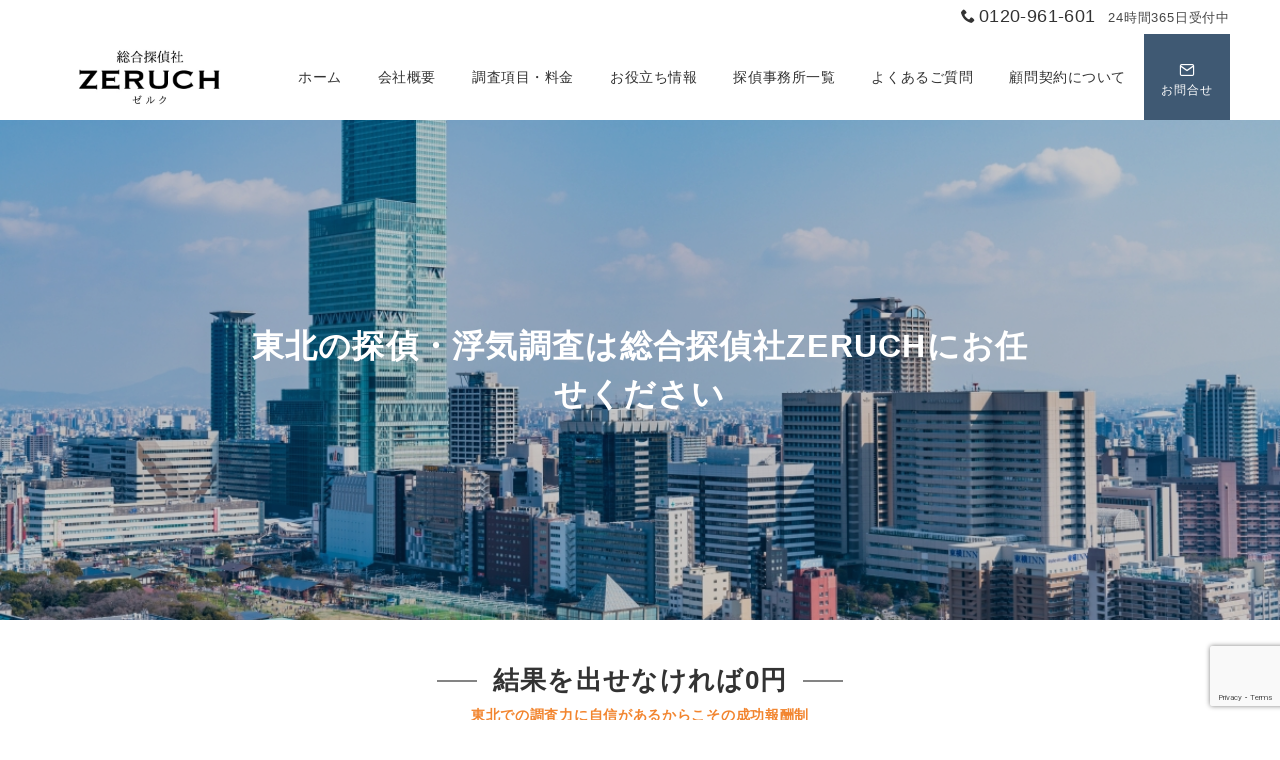

--- FILE ---
content_type: text/html; charset=UTF-8
request_url: https://zeruch-tanteisya.com/touhoku/
body_size: 37283
content:
<!DOCTYPE html>
<html lang="ja">
<head >
<!-- Google Tag Manager -->
<script>(function(w,d,s,l,i){w[l]=w[l]||[];w[l].push({'gtm.start':
new Date().getTime(),event:'gtm.js'});var f=d.getElementsByTagName(s)[0],
j=d.createElement(s),dl=l!='dataLayer'?'&l='+l:'';j.async=true;j.src=
'https://www.googletagmanager.com/gtm.js?id='+i+dl;f.parentNode.insertBefore(j,f);
})(window,document,'script','dataLayer','GTM-K2KSSJS5');</script>
<!-- End Google Tag Manager -->
<meta charset="UTF-8" />
<meta name="viewport" content="width=device-width,initial-scale=1.0" />
<title>東北の探偵・浮気調査は総合探偵社ZERUCHにお任せください  |  【完全後払い可】浮気調査に強い総合探偵社ZERUCH【公式】</title>
<meta name='robots' content='max-image-preview:large' />
<style id="emanon-premium-style-inline-css">:root {--ep-site-title-font-size-sp:32px;--ep-site-title-font-size-pc:32px;--ep-site-description-margin:0px;}html, body, h1, h2, h3, h4, ul, ol, dl, li, dt, dd, p, div, span, img, a, table, tr, th, td {margin:0;padding:0;border:0;font-size:100%;vertical-align:baseline;box-sizing:border-box;}article, header, footer, aside, figure, figcaption, nav, section { display:block;}ol, ul {list-style:none;list-style-type:none;}figure {margin:0;}img {border-style:none;}table {border-collapse:collapse;border-spacing:0;}a, a:hover, a:visited, a:active, a:focus {text-decoration:none;}.c-link__underline,.c-link__underline:hover, .c-link__underline:visited,.c-link__underline:active,.c-link__underline:focus {text-decoration:underline;}a:active, a:hover {outline-width:0;}*,*::before,*::after {box-sizing:border-box;}html {font-size:var(--ep-base-font-size-sp, 16px);letter-spacing:var(--ep-base-letter-spacing-sp, normal);}@media screen and (min-width:600px) {html {font-size:var(--ep-base-font-size-tablet, 16px);letter-spacing:var(--ep-base-letter-spacing-tablet, normal);}}@media screen and (min-width:1200px) {html {font-size:var(--ep-base-font-size-pc, 16px);letter-spacing:var(--ep-base-letter-spacing-pc, normal);}}body {word-wrap:break-word;overflow-wrap:break-word;line-height:var(--ep-base-line-height-sp, 1.6);background-color:#fff;font-family:var(--ep-body-font-family);font-size:1rem;font-weight:normal;font-variant-ligatures:none;color:#333333;-webkit-font-smoothing:antialiased;-moz-osx-font-smoothing:grayscale;-webkit-text-size-adjust:100%;}@media screen and (min-width:600px) {body {line-height:var(--ep-base-line-height-tablet, 1.6);}}@media screen and (min-width:1200px) {body {line-height:var(--ep-base-line-height-pc, 1.6);}}h1 {font-weight:bold;font-size:1.6rem;clear:both;}h2 {font-weight:bold;font-size:1.33333rem;clear:both;}h3,h4 {font-weight:bold;font-size:1.14286rem;clear:both;}h5,h6 {font-weight:normal;font-size:1rem;clear:both;}b, strong, .strong {font-weight:bold;}dfn,cite,em {font-style:italic;}hr {height:2px;border:0;background-color:#e5e7e8;}img {height:auto;max-width:100%;vertical-align:middle;}blockquote {position:relative;display:block;margin:0;padding-top:24px;padding-bottom:24px;padding-right:32px;padding-left:32px;line-height:1.8;font-size:0.88889rem;}blockquote::before {content:"\e937";position:absolute;top:6px;left:14px;font-family:"icomoon";font-size:0.88889rem;color:#828990;}blockquote >:first-child {margin-top:0;}blockquote >* {margin-top:16px;}blockquote cite {display:block;margin-top:16px;font-size:0.8rem;color:#484848;}blockquote cite a,blockquote cite a:hover {text-decoration:underline;}pre {overflow:auto;white-space:pre;text-align:left;font-size:0.88889rem;}abbr[title] {text-decoration:underline;}ins {text-decoration:none;}small,.small {font-size:0.72727rem;}code {font-family:monospace, serif;}table thead th {padding:8px 12px;background-color:#fafafa;font-weight:bold;}table th {padding:8px 12px;background-color:#fafafa;border:1px solid #b8bcc0;vertical-align:middle;font-weight:bold;}table td {padding:8px 12px;border:1px solid #b8bcc0;vertical-align:middle;}label {cursor:pointer;}input[type="text"],input[type="email"],input[type="url"],input[type="password"],input[type="search"],input[type="number"],input[type="tel"],input[type="date"],input[type="month"],input[type="week"],input[type="time"],input[type="datetime"],input[type="datetime-local"],textarea {-webkit-appearance:none;appearance:none;padding-top:6px;padding-bottom:6px;padding-right:12px;padding-left:12px;width:100%;border-radius:3px;background-color:#fff;border:1px solid #b8bcc0;transition:all 0.2s ease-in;letter-spacing:0.04em;font-family:inherit;font-size:1rem;}input[type="text"]:focus,input[type="email"]:focus,input[type="url"]:focus,input[type="password"]:focus,input[type="search"]:focus,input[type="number"]:focus,input[type="tel"]:focus,input[type="date"]:focus,input[type="month"]:focus,input[type="week"]:focus,input[type="time"]:focus,input[type="datetime"]:focus,input[type="datetime-local"]:focus,input[type="color"]:focus,textarea:focus,select:focus {outline:0;}input[type="color"] {border-radius:3px;border:1px solid #b8bcc0;}input[type="range"] {-webkit-appearance:none;appearance:none;background-color:#b8bcc0;height:2px;}input[type="radio"],input[type="checkbox"] {margin-right:8px;}input[type="file"] {-webkit-appearance:none;appearance:none;margin:8px 0;width:100%;}input[type="button"],input[type="submit"] {position:relative;display:inline-block;padding-top:6px;padding-bottom:6px;padding-right:32px;padding-left:32px;border:none;text-align:center;letter-spacing:0.04em;font-family:inherit;font-size:0.88889rem;overflow:hidden;cursor:pointer;transition:all 0.3s ease;-webkit-appearance:button;appearance:button;}button {position:relative;border:1px solid transparent;cursor:pointer;transition:all 0.3s ease;letter-spacing:0.04em;font-family:inherit;font-size:0.88889rem;text-transform:none;-webkit-appearance:button;appearance:button;}select {padding-right:8px;padding-left:8px;width:100%;height:32px;background-color:#fff;border:1px solid #b8bcc0;border-radius:3px;letter-spacing:0.04em;font-family:inherit;font-size:1rem;text-transform:none;-webkit-appearance:none;appearance:none;}select::-ms-expand {display:none;}input[type="search"],textarea {width:100%;font-family:inherit;font-size:1rem;}iframe {vertical-align:bottom;}a:hover {transition:all 0.3s ease;}.l-body {overflow-x:hidden;}.l-container {position:relative;display:flex;flex-direction:column;min-height:100vh;}.l-contents {flex:1 0 auto;}.l-content,.l-content__sm,.l-content__fluid {position:relative;margin:auto;width:calc(100% - 32px);}.l-header .l-content,.l-header .l-content__fluid {width:100%;}.l-content__inner {margin-top:16px;margin-bottom:32px;}.l-content__inner.margin-none-style {margin-bottom:0;}.l-content__inner.margin-none-style .article-body {padding-bottom:0;}@media screen and (min-width:600px) {.l-content__inner {margin-top:40px;margin-bottom:64px;}}@media screen and (min-width:768px) {.l-content,.l-content__sm,.l-header .l-content {width:calc(768px - 32px);}}@media screen and (min-width:960px) {.l-content,.l-header .l-content {width:calc(960px - 32px);}}@media screen and (min-width:1200px) {.l-content,.l-header .l-content {width:calc(1212px - 32px);}}.l-content-widget {position:relative;margin:auto;width:calc(100% - 32px);}.home.page .l-content__main .c-section-widget__inner .l-content-widget {width:100%;}@media screen and (min-width:1200px) {.one-col .l-content__main,.c-section-widget__inner .l-content-widget {margin-left:auto;margin-right:auto;}.home.page .one-col .l-content__main,.c-section-widget__inner .l-content-widget {width:var(--ep-one-col-content-width-front-page);}.page .one-col .l-content__main {width:var(--ep-one-col-content-width);}.single .one-col .l-content__main {width:var(--ep-one-col-content-width-post);}.single [class*="single-"] .one-col .l-content__main {width:var(--ep-one-col-content-width-sales);}.archive .one-col .l-content__main {width:var(--ep-one-col-content-width-archive);}.search .one-col .l-content__main {width:var(--ep-one-col-content-width-search);}.error404 .one-col .l-content__main {width:var(--ep-one-col-content-width-error404);}}.home .l-content__inner {margin-top:0;margin-bottom:0;}.home .article-body {padding-bottom:0;}.wrapper-column {width:100%;}.wrapper-column.has-sp-column {width:calc(100% + 12px);}[class^="column-"],[class*="column-"] {width:100%;}[class^="column-sp-"],[class*="column-sp-"] {margin-right:12px;}.column-sp-1 {width:calc(8.333% - 12px);}.column-sp-2 {width:calc(16.667% - 12px);}.column-sp-3 {width:calc(25% - 12px);}.column-sp-4 {width:calc(33.333% - 12px);}.column-sp-5 {width:calc(41.667% - 12px);}.column-sp-6 {width:calc(50% - 12px);}.column-sp-7 {width:calc(58.333% - 12px);}.column-sp-8 {width:calc(66.667% - 12px);}.column-sp-9 {width:calc(75% - 12px);}.column-sp-10 {width:calc(83.333% - 12px);}.column-sp-11 {width:calc(91.667% - 12px);}.column-sp-12 {width:calc(100% - 12px)}@media screen and (min-width:600px) {.wrapper-column,.wrapper-column.has-sp-column {width:calc(100% + 24px);}.column-none {width:auto;}.column-1 {margin-right:24px;width:calc(8.333% - 24px);}.column-2 {margin-right:24px;width:calc(16.667% - 24px);}.column-3 {margin-right:24px;width:calc(25% - 24px);}.column-4 {margin-right:24px;width:calc(33.333% - 24px);}.column-5 {margin-right:24px;width:calc(41.667% - 24px);}.column-6 {margin-right:24px;width:calc(50% - 24px);}.column-7 {margin-right:24px;width:calc(58.333% - 24px);}.column-8 {margin-right:24px;width:calc(66.667% - 24px);}.column-9 {margin-right:24px;width:calc(75% - 24px);}.column-10 {margin-right:24px;width:calc(83.333% - 24px);}.column-11 {margin-right:24px;width:calc(91.667% - 24px);}.column-12 {margin-right:24px;width:calc(100% - 24px)}}.u-row {display:flex;}.u-row-wrap {flex-wrap:wrap;}.u-row-nowrap {flex-wrap:nowrap;}.u-row-item-top {align-items:flex-start;}.u-row-item-center {align-items:center;}.u-row-item-bottom {align-items:flex-end;}.u-row-cont-around {justify-content:space-around;}.u-row-cont-between {justify-content:space-between;}.u-row-cont-start {justify-content:flex-start;}.u-row-cont-center {justify-content:center;}.u-row-cont-end {justify-content:flex-end;}.u-row-dir {flex-direction:row;}.u-row-dir-reverse {flex-direction:row-reverse;}.u-row-dir-column {flex-direction:column;}.u-row-flex-grow-1 {flex-grow:1;}.u-row-flex-grow-2 {flex-grow:1;}.u-row-flex-grow-3 {flex-grow:1;}@keyframes fade {from {opacity:0;}to {opacity:1;}}@keyframes fadeIn {from {opacity:0;transform:translateY(16px);}to {opacity:1;}}@keyframes fadeDown {from {opacity:0;transform:translateY(-16px);}to {opacity:1;}}@keyframes fadeSlideIn {from {opacity:0;transform:translateX(-32px);}to {opacity:1;}}@keyframes fadeOut {from {opacity:1;}to {opacity:0;transform:translateY(16px);}}@keyframes slideDown {from {transform:translateY(-100%);opacity:0;}to {transform:translateY(0);opacity:1;}}@keyframes slideUp {from {transform:translateY(0);}to {transform:translateY(-100%);}}@keyframes slideUpText {from {transform:translateY(-30%);opacity:0;}to {transform:translateY(-50%);opacity:1;}}@keyframes scrolldown {0%{height:0;top:0;opacity:0;}30%{height:50px;opacity:1;}100%{height:0;top:80px;opacity:0;}}@keyframes circle {from {transform:rotate(0deg);}to {transform:rotate(360deg);}}@keyframes spinY {from {transform:rotateY( 0deg );}to {transform:rotateY( 360deg );}}@keyframes sound-visualize {0% {transform:scaleY(0);}50% {transform:scaleY(1);}100% {transform:scaleY(0.2);}}@keyframes blur-text {0% {filter:blur(0);opacity:1;}100% {filter:blur(2px);opacity:0.8;}}@keyframes expansion-image {0% {transform:scale(1);}100% {transform:scale(1.15);}}@keyframes reduced-image {0% {transform:scale(1.15);}100% {transform:scale(1);}}@keyframes slide-image {from {transform:translateX(0);}to {transform:translateX(48px);}}@keyframes lustre {100% {left:60%;}}@keyframes ripple-drop {100% {transform:scale(2);opacity:0;}}@keyframes ctaIconSlideInRight {from {opacity:0;transform:translateX(calc(100% + 360px));}to {opacity:1;transform:translateX(0);}}@media screen and (min-width:600px) {@keyframes ctaIconSlideInRight {from {opacity:0;transform:translateX(360px);}to {opacity:1;transform:translateX(0);}}}@keyframes headerLanguage {from {opacity:0;transform:translateY(16px);}to {opacity:1;transform:translateY(0);}}@keyframes arrowLeft {50% {left:-0.2em;opacity:1;}100% {left:-0.8em;opacity:0;}}@keyframes arrowRight {50% {right:-0.2em;opacity:1;}100% {right:-0.8em;opacity:0;}}.l-header {position:relative;z-index:200;}@media screen and (max-width:959px) {.l-header.l-header__sticky-sp {position:sticky;top:0;width:100%;}}.l-header__inner {display:flex;align-items:center;justify-content:space-between;height:60px;overflow:hidden;}.home:not(.paged).is-overlay .l-header,[class*="_full_width"].is-overlay .l-header,[class*="_full_width_overlay"].is-overlay .l-header {position:absolute;top:0;left:0;right:0;z-index:200;}.home:not(.paged).is-overlay .header-info.has-background-color,[class*="_full_width_overlay"].is-overlay .header-info.has-background-color,[class*="_full_width"].is-overlay .header-info.has-background-color {background-color:inherit;}.home:not(.paged).is-overlay .l-header-default,.home:not(.paged).is-overlay .l-header-center,.home:not(.paged).is-overlay .l-header-row,[class*="_full_width"].is-overlay .l-header-default,[class*="_full_width"].is-overlay .l-header-center,[class*="_full_width"].is-overlay .l-header-row,[class*="_full_width_overlay"].is-overlay .l-header-default,[class*="_full_width_overlay"].is-overlay .l-header-center,[class*="_full_width_overlay"].is-overlay .l-header-row {background-color:inherit;border-bottom:inherit;}@media screen and (min-width:600px) {.l-header__inner {height:86px;overflow:visible;}.l-header-default .l-header__inner {justify-content:flex-start;}.l-header-center .l-header__inner {justify-content:center;}}.header-site-branding {display:flex;flex-direction:column;justify-content:center;width:100%;height:60px;}@media screen and (max-width:959px) {.header-site-branding.has-drawer-menu-tablet:not(.is-left) {margin-left:-58px;}.header-site-branding.is-left:not(.has-drawer-menu-tablet),.is-hamburger-right-sp .header-site-branding.is-left.has-drawer-menu-tablet {margin-left:16px;}.header-site-branding.is-tagline-right-logo.is-left {justify-content:flex-start;}.header-site-branding.is-center {align-items:center;text-align:center;}}.header-site-branding.is-tagline-right-logo {flex-direction:row;align-items:center;}@media screen and (min-width:960px) {.l-header-default .l-content__fluid .header-site-branding:not(.has-drawer-menu-pc),.l-header-row .l-content__fluid .header-site-branding:not(.has-drawer-menu-pc),.l-header-menu-fixed-logo .header-site-branding.is-drop-fixed:not(.has-drawer-menu-pc),.l-header-menu-drop-logo .header-site-branding.is-drop-fixed:not(.has-drawer-menu-pc) {margin-left:16px;}}@media screen and (min-width:1200px) {.is-fixed-sidebar-menu .l-content__fluid .header-site-branding:not(.has-drawer-menu-pc) {margin-left:32px;}}@media screen and (min-width:600px) {.l-header-default .header-site-branding.is-tagline-right-logo,.l-header-row .header-site-branding.is-tagline-right-logo {justify-content:flex-start;}}.icon-logo-sp,.icon-logo-common {margin-right:6px;}@media screen and (min-width:600px) {.icon-logo-sp {display:none;}}@media screen and (max-width:599px) {.icon-logo-common {display:none;}}.site-logo {display:flex;flex-direction:column;vertical-align:middle;font-size:inherit;width:fit-content;}.site-title.is-right-logo,.site-logo.is-right-logo {display:flex;flex-direction:row;justify-content:center;align-items:center;}@media screen and (min-width:600px) {.site-title.is-right-logo,.site-logo.is-right-logo {justify-content:flex-start;margin-left:0;}}.site-logo__img-sp,.site-logo__img-common {height:30px;width:auto;}.l-header-menu-drop-logo .site-logo__img-common,.l-header-menu-drop-logo .icon-logo-common {height:min(60px, 32px);}.l-header-menu-fixed-logo .site-logo__img-common,.l-header-menu-fixed-logo .icon-logo-common {height:min(60px, 32px);}@media screen and (min-width:600px) {.site-logo__img-sp {display:none;}.site-logo__img,.site-logo__img-common {height:60px;width:auto;}}@media screen and (max-width:599px) {.site-logo__img-common.has-logo-sp {display:none;}}.site-title {vertical-align:middle;line-height:1;width:fit-content;}.is-tagline-on-logo .site-title {margin-top:calc(var(--ep-site-title-font-size-sp) * -0.2);}.is-tagline-under-logo .site-title {margin-bottom:calc(var(--ep-site-title-font-size-sp) * -0.1);}.is-tagline-on-logo .site-description {margin-bottom:var(--ep-site-description-margin);}.is-tagline-under-logo .site-description{margin-top:var(--ep-site-description-margin);}.site-title .header-site-branding__link {letter-spacing:0.025em;font-size:var(--ep-site-title-font-size-sp);}@media screen and (min-width:600px) {.site-title .header-site-branding__link {font-size:var(--ep-site-title-font-size-pc);}}.is-drop-fixed .site-title .header-site-branding__link {font-size:min(var(--ep-site-title-font-size-pc), 40px);}.site-description {display:block;line-height:1.5;font-size:0.72727rem;letter-spacing:0.04em;color:#828990;}.is-tagline-right-logo .site-description {margin-left:var(--ep-site-description-margin);text-align:left;line-height:1.2;}@media screen and (min-width:600px) {.l-header-center .header-site-branding {align-items:center;text-align:center;}}.hamburger-menu {max-width:58px;min-width:58px;box-sizing:border-box;padding:0;border:none;outline:none;border-radius:0;background-color:inherit;line-height:1.2;text-align:center;cursor:pointer;}@media screen and (max-width:599px) {.is-hamburger-right-sp .l-header__inner {flex-direction:row-reverse;}.is-hamburger-right-sp .header-site-branding.has-drawer-menu-tablet:not(.is-left){margin-right:-58px;margin-left:0;}}.hamburger-menu-label {line-height:1;text-align:center;letter-spacing:0;font-size:0.625rem;}@media screen and (min-width:960px) {.l-header .l-content .hamburger-menu {max-width:40px;min-width:40px;text-align:left;}.l-header .l-content .hamburger-menu-label {text-align:left;}}.hamburger-menu-trigger,.hamburger-menu-trigger span {display:inline-block;box-sizing:border-box;}.hamburger-menu-trigger {position:relative;width:26px;height:18px;}.fixed-sidebar-menu .hamburger-menu-trigger {width:32px;height:18px;}.fixed-sidebar-menu .hamburger-menu-label {font-size:0.72727rem;}@media screen and (max-width:599px) {.has-menu .hamburger-menu-trigger {top:-4px;}}.hamburger-menu-trigger span {position:absolute;left:0;width:100%;height:1px;border-radius:3px;}.hamburger-menu-trigger span:nth-of-type(1) {top:0;transition:all 0.3s ease;}.hamburger-menu-trigger span:nth-of-type(2) {top:8px;}.hamburger-menu-trigger span:nth-of-type(3) {bottom:0;transition:all 0.3s ease;}.hamburger-menu:hover {border:none;background-color:inherit;}.hamburger-menu:hover .hamburger-menu-trigger span:nth-of-type(1),.fixed-sidebar-menu:hover .hamburger-menu-trigger span:nth-of-type(1) {transform:translateY(2px);}.hamburger-menu:hover .hamburger-menu-trigger span:nth-of-type(3),.fixed-sidebar-menu:hover .hamburger-menu-trigger span:nth-of-type(3) {transform:translateY(-2px);}.hamburger-menu-floating,.hamburger-menu-floating-fixed {position:fixed;visibility:hidden;right:16px;bottom:110px;height:60px;width:60px;margin-bottom:calc(env(safe-area-inset-bottom) * 0.5);padding:0;text-align:center;border-radius:50%;border:none;outline:none;box-shadow:0 2px 4px -1px rgba(0,0,0,0.2), 0 4px 5px 0 rgba(0,0,0,0.14), 0 1px 10px 0 rgba(0,0,0,0.12);transform:translateX(calc(100% + 16px));transition:0.2s cubic-bezier(0,.6,.99,1);cursor:pointer;z-index:199;}.is-drawer-open .hamburger-menu-floating,.is-drawer-open .hamburger-menu-floating-fixed {z-index:999;}@media screen and (min-width:600px) {.hamburger-menu-floating,.hamburger-menu-floating-fixed {right:0;bottom:80px;}}.hamburger-menu-floating.is-show,.hamburger-menu-floating-fixed {visibility:visible;transform:translateX(0);}.hamburger-menu-floating:hover,.hamburger-menu-floating-fixed:hover {border:none;}.hamburger-menu-floating:not(.has-menu) .hamburger-menu-trigger,.hamburger-menu-floating-fixed:not(.has-menu) .hamburger-menu-trigger {margin-top:4px;}.hamburger-menu-floating .hamburger-menu-label,.hamburger-menu-floating-fixed .hamburger-menu-label {position:absolute;right:0;bottom:9px;left:0;}.hamburger-menu-floating span,.hamburger-menu-floating-fixed span {transition:0.3s cubic-bezier(0,.6,.99,1);}.hamburger-menu-floating.is-active .hamburger-menu-trigger span:nth-of-type(1),.hamburger-menu-floating-fixed.is-active .hamburger-menu-trigger span:nth-of-type(1) {transform:translate(0, 9px) rotate(-45deg);}.hamburger-menu-floating.is-active .hamburger-menu-trigger span:nth-of-type(2),.hamburger-menu-floating-fixed.is-active .hamburger-menu-trigger span:nth-of-type(2) {opacity:0;}.hamburger-menu-floating.is-active .hamburger-menu-trigger span:nth-of-type(3),.hamburger-menu-floating-fixed.is-active .hamburger-menu-trigger span:nth-of-type(3) {transform:translate(0, -8px) rotate(45deg);}@media screen and (min-width:960px) {.fixed-sidebar-menu {padding-top:calc( 52px - calc( var(--ep-site-title-font-size-pc) / 2 ) );}.has-site-logo-img .fixed-sidebar-menu {padding-top:calc( 46px - calc( 60px / 2 ) );}.has-header-info .fixed-sidebar-menu {padding-top:56px;}.header-info.has-has-site-logo-img .fixed-sidebar-menu {padding-top:calc( 78px - calc( 60px / 2 ) );}.tagline_on_logo.has-header-info.has-site-logo-img .fixed-sidebar-menu {padding-top:calc( 74px - calc( 60px / 2 ) );}.tagline_under_logo.has-header-info.has-site-logo-img .fixed-sidebar-menu {padding-top:calc( 68px - calc( 60px / 2 ) );}}.header-cta {position:absolute;right:0;}.header-cta.is-hamburger-right-sp {left:0;right:unset;}@media screen and (min-width:600px) {.header-cta.is-hamburger-right-sp {left:unset;right:0;}}.header-cta .is-active .switch-off,.header-cta .switch-on {display:none;}.header-cta .is-active .switch-on {display:block;}.is-header-cta-reverse {flex-direction:row-reverse;}@media screen and (min-width:600px) {.is-header-cta-reverse {flex-direction:row;}}.header-cta__item {margin-left:16px;min-width:20px;width:max-content;text-align:center;}.header-cta__item a {display:block;height:100%;}.is-hamburger-right-sp .header-cta__item {margin-left:0;margin-right:16px;}@media screen and (min-width:600px) {.header-cta__item {letter-spacing:0.04em;}.is-hamburger-right-sp .header-cta__item {margin-left:16px;margin-right:0;}}.header-cta__item [class*="icon-"] {font-size:1rem;}.header-cta__item:last-child {position:relative;width:70px;height:60px;transition:all 0.3s ease;}.header-cta__item:last-child .header-cta__inner {position:absolute;top:50%;left:0;right:0;transform:translateY(-50%);letter-spacing:0.05rem;color:#fff;}.header-cta__label {line-height:1;font-size:0.72727rem;}@media screen and (min-width:600px) {.l-header-row .header-cta {position:relative;}.header-cta__item:only-child {margin-left:0;}.header-cta__item:first-child:nth-last-child(2),.header-cta__item:first-child:nth-last-child(2) ~ .header-cta__item {margin-left:32px;}.header-cta__item:first-child:nth-last-child(3),.header-cta__item:first-child:nth-last-child(3) ~ .header-cta__item {margin-left:32px;}.header-cta__item:last-child {width:86px;min-width:86px;height:86px;}}.home:not(.paged).is-overlay .header-menu-default,.home:not(.paged).is-overlay .header-menu-center,[class*="_full_width"].is-overlay .header-menu-default,[class*="_full_width"].is-overlay .header-menu-center,[class*="_full_width_overlay"].is-overlay .header-menu-default,[class*="_full_width_overlay"].is-overlay .header-menu-center {background-color:inherit;border-bottom:inherit;}.header-menu > .menu-item {position:relative;display:flex;}.header-menu > .menu-item > a {position:relative;display:flex;flex-direction:column;justify-content:center;text-align:center;letter-spacing:0.04em;white-space:nowrap;font-size:0.88889rem;}.header-menu > .menu-item > a > .menu-description {display:block;line-height:1;font-weight:300;letter-spacing:0.04em;opacity:0.8;}.header-menu-default .menu-item {flex:1 1 auto;justify-content:center;}.header-menu-default .header-menu > .menu-item > a {padding-right:24px;padding-left:24px;height:60px;}.header-menu-center .header-menu > .menu-item > a {padding-right:24px;padding-left:24px;height:60px;}.header-menu-row .header-menu > .menu-item > a {padding-right:8px;padding-left:8px;height:86px;}@media screen and (min-width:1200px) {.header-menu-row .header-menu > .menu-item > a {padding-right:18px;padding-left:18px;}}.header-menu .menu-item [class^="icon-"] {padding-right:4px;}.header-menu > .menu-item > a span {position:relative;display:inline-block;}.header_menu_hover_bottom_up .header-menu > .menu-item:not(.ep-menu-item-has-background):not(.ep-menu-item-has-background-02):not(.ep-menu-item-tel) > a span::after {display:block;content:"";position:absolute;left:0;bottom:-14px;width:100%;height:1px;background-color:#8ba0b6;transition:0.3s cubic-bezier(0.13,0.61,0.26,0.94);opacity:0;}.header_menu_hover_bottom_up .header-menu > .menu-item:not(.ep-menu-item-has-background):not(.ep-menu-item-has-background-02):not(.ep-menu-item-tel):hover > a span::after,.header_menu_hover_bottom_up.has-current-effect .header-menu > .menu-item.current-menu-item:not(.ep-menu-item-has-background):not(.ep-menu-item-tel) > a span::after {bottom:-8px;opacity:1;}.header_menu_hover_bottom_up.is_style_hover_bottom .header-menu > .menu-item:not(.ep-menu-item-has-background):not(.ep-menu-item-has-background-02):not(.ep-menu-item-tel) > a span::after,.header_menu_hover_bottom_up.is_style_hover_bottom.has-current-effect .header-menu > .menu-item.current-menu-item:not(.ep-menu-item-has-background):not(.ep-menu-item-tel) > a span::after {bottom:-18px;}.header_menu_hover_left_to_right .header-menu > .menu-item:not(.ep-menu-item-has-background):not(.ep-menu-item-has-background-02):not(.ep-menu-item-tel) > a span::after {display:block;content:"";position:absolute;right:0;bottom:-8px;width:0;height:1px;background-color:#8ba0b6;transition:0.3s cubic-bezier(0.13,0.61,0.26,0.94);}.header_menu_hover_left_to_right.is_style_hover_bottom .header-menu > .menu-item:not(.ep-menu-item-has-background):not(.ep-menu-item-has-background-02):not(.ep-menu-item-tel) > a span::after {bottom:-18px;}.header_menu_hover_left_to_right .header-menu > .menu-item:not(.ep-menu-item-has-background):not(.ep-menu-item-has-background-02):not(.ep-menu-item-tel):hover > a span::after,.header_menu_hover_left_to_right.has-current-effect .header-menu > .menu-item.current-menu-item:not(.ep-menu-item-has-background):not(.ep-menu-item-has-background-02):not(.ep-menu-item-tel) > a span::after {left:0;width:100%;}.header_menu_hover_expansion .header-menu > .menu-item:not(.ep-menu-item-has-background):not(.ep-menu-item-has-background-02):not(.ep-menu-item-tel) > a span::after {display:block;content:"";position:absolute;left:10%;bottom:-8px;width:80%;height:1px;background-color:#8ba0b6;transform:scale(0, 1);transition:0.3s cubic-bezier(0.13,0.61,0.26,0.94);}.header_menu_hover_expansion.is_style_hover_bottom .header-menu:not(.ep-menu-item-has-background):not(.ep-menu-item-has-background-02):not(.ep-menu-item-tel) > .menu-item > a span::after {bottom:-18px;}.header_menu_hover_expansion .header-menu > .menu-item:not(.ep-menu-item-has-background):not(.ep-menu-item-has-background-02):not(.ep-menu-item-tel):hover > a span::after,.header_menu_hover_expansion.has-current-effect .header-menu > .menu-item.current-menu-item:not(.ep-menu-item-has-background):not(.ep-menu-item-has-background-02):not(.ep-menu-item-tel) > a span::after {transform:scale(1, 1);}.header_menu_hover_scale .header-menu > .menu-item:not(.ep-menu-item-has-background):not(.ep-menu-item-has-background-02):not(.ep-menu-item-tel) > a {transform:scale(1);transition:0.3s cubic-bezier(0.13,0.61,0.26,0.94);}.header_menu_hover_scale .header-menu > .menu-item:not(.ep-menu-item-has-background):not(.ep-menu-item-has-background-02):not(.ep-menu-item-tel):hover > a,.header_menu_hover_scale.has-current-effect .header-menu > .menu-item.current-menu-item:not(.ep-menu-item-has-background):not(.ep-menu-item-has-background-02):not(.ep-menu-item-tel) > a {transform:scale(1.12);}.header_menu_hover_round_dot .header-menu > .menu-item:not(.ep-menu-item-has-background):not(.ep-menu-item-has-background-02):not(.ep-menu-item-tel) > a span::after {content:"";position:absolute;bottom:-8px;left:calc(50% - 2.5px);width:4px;height:4px;background-color:#8ba0b6;border-radius:50%;transition:0.3s cubic-bezier(0.13,0.61,0.26,0.94);opacity:0;}.header_menu_hover_round_dot.is_style_hover_bottom .header-menu > .menu-item:not(.ep-menu-item-has-background):not(.ep-menu-item-has-background-02):not(.ep-menu-item-tel) > a span::after {bottom:-18px;}.header_menu_hover_round_dot .header-menu > .menu-item:not(.ep-menu-item-has-background):not(.ep-menu-item-has-background-02):not(.ep-menu-item-tel):hover > a span::after,.header_menu_hover_round_dot.has-current-effect .header-menu > .menu-item.current-menu-item:not(.ep-menu-item-has-background):not(.ep-menu-item-has-background-02):not(.ep-menu-item-tel) > a span::after {opacity:1;}.header_menu_hover_opacity .header-menu:hover > .menu-item:not(.ep-menu-item-has-background):not(.ep-menu-item-has-background-02):not(.ep-menu-item-tel) > a {opacity:0.4;}.header_menu_hover_opacity .header-menu > .menu-item:not(.ep-menu-item-has-background):not(.ep-menu-item-has-background-02):not(.ep-menu-item-tel):hover > a {opacity:1;}.header_menu_hover_background_color .header-menu > .menu-item:not(.ep-menu-item-has-background):not(.ep-menu-item-has-background-02):not(.ep-menu-item-tel):hover > a,.header_menu_hover_background_color.has-current-effect .header-menu > .menu-item.current-menu-item > a {background-color:rgba( 139, 160, 182, 0.4 );}.header_menu_hover_background_white_color .header-menu > .menu-item:not(.ep-menu-item-has-background):not(.ep-menu-item-has-background-02):not(.ep-menu-item-tel):hover > a,.header_menu_hover_background_white_color.has-current-effect .header-menu > .menu-item.current-menu-item:not(.ep-menu-item-has-background):not(.ep-menu-item-has-background-02):not(.ep-menu-item-tel) > a {background-color:#8ba0b6;color:#fff !important;}.header-menu .sub-menu {visibility:hidden;position:absolute;top:100%;left:50%;min-width:240px;transform:translateX(-50%);transition:all 0.3s ease-in;box-shadow:0 1px 3px 1px rgba(0, 0, 0, 0.08);opacity:0;z-index:9999;}.header-menu .menu-item:hover > .sub-menu,.header-menu .menu-item.focus > .sub-menu {visibility:visible;opacity:1;}.header-menu .sub-menu .menu-item > a {position:relative;display:block;padding-top:10px;padding-bottom:10px;padding-left:20px;padding-right:20px;min-height:40px;line-height:1.8;font-size:0.72727rem;}.header-menu .sub-menu .menu-item a:hover {background-color:rgba(255,255,255,0.2);transition:all 0.3s ease;}.header-menu .sub-menu .menu-item {position:relative;}.header-menu .sub-menu .menu-item ul {top:0;left:100%;transform:none;}.header-menu > .menu-item:first-child >.sub-menu {left:50%;transform:translateX(-50%);}.header-menu-row .header-menu > .menu-item:last-child >.sub-menu {left:inherit;right:0;transform:translateX(0);}.header-menu > .menu-item:last-child > .sub-menu .menu-item > .sub-menu {left:100%;transform:translateX(-200%);}.header-menu .sub-menu .menu-item-has-children > a::before {content:"\e941";position:absolute;top:50%;right:4px;transform:translateY(-50%);transition:all 0.3s ease-in;font-family:"icomoon";font-size:0.88889rem;}.header-menu .sub-menu .menu-item-has-children:hover > a::before {right:-1px;}.header-menu > .menu-item:last-child > .sub-menu .menu-item-has-children > a::before {content:"\e940";position:absolute;top:50%;left:4px;transform:translateY(-50%);transition:all 0.3s ease-in;font-family:"icomoon";font-size:0.88889rem;}.header-menu > .menu-item:last-child > .sub-menu .menu-item-has-children:hover > a::before {left:1px;}.l-header-menu-drop,.l-header-menu-fixed {position:fixed;top:0;right:0;left:0;transform:translateY(-100%);transition:transform 0.4s ease;z-index:997;}.l-header-menu-drop.sticky-menu,.l-header-menu-fixed.sticky-menu {transform:translateY(0);box-shadow:0 1px 3px rgba(0, 0, 0, 0.1);}.l-header-menu-drop__inner .header-menu > .menu-item,.l-header-menu-fixed__inner .header-menu > .menu-item {padding-right:24px;padding-left:24px;height:64px;}.l-header-menu-drop__inner .header-menu .menu-item a:focus,.l-header-menu-fixed__inner .header-menu .menu-item a:focus{outline:none;}.l-header-menu-drop-logo,.l-header-menu-fixed-logo {position:fixed;top:0;right:0;left:0;transform:translateY(-100%);transition:transform 0.4s ease;z-index:997;}.is-fixed-sidebar-menu .l-header-menu-drop-logo,.is-fixed-sidebar-menu .l-header-menu-fixed-logo {margin-left:100px;}.l-header-menu-drop-logo.sticky-menu,.l-header-menu-fixed-logo.sticky-menu {transform:translateY(0);box-shadow:0 1px 3px rgba(0, 0, 0, 0.1);}.l-header-menu-drop-logo__inner .header-menu > .menu-item a,.l-header-menu-fixed-logo__inner .header-menu > .menu-item a {padding-right:18px;padding-left:18px;height:64px;}.l-header-menu-drop-logo__inner .header-menu .sub-menu .menu-item > a,.l-header-menu-fixed-logo__inner .header-menu .sub-menu .menu-item > a {height:40px;}.l-header-menu-drop__inner-logo .header-menu .menu-item a:focus,.l-header-menu-fixed__inner-logo .header-menu .menu-item a:focus{outline:none;}.header-panel {width:100%;}.header-contact,.header-searchform {display:none;position:absolute;right:0;left:0;padding-top:24px;padding-bottom:24px;padding-right:16px;padding-left:16px;box-shadow:0 1px 1px rgba(0, 0, 0, 0.1);z-index:300;}.header-contact.is-active,.header-searchform.is-active {display:block;animation:fadeIn 0.2s ease-in;}.header-language {display:none;position:absolute;top:100%;left:0;min-width:72px;box-shadow:0 1px 3px 1px rgba(0, 0, 0, 0.08);transition:all 0.2s ease-in;z-index:300;}@media screen and (min-width:600px) {.header-language {min-width:86px;}}.header-language.is-active {display:block;animation:headerLanguage 0.2s ease-in;}.language-panel__item {padding-top:6px;padding-bottom:6px;padding-left:4px;padding-right:4px;font-size:0.72727rem;letter-spacing:0.04em;transition:all 0.3s ease;}@media screen and (min-width:600px) {.language-panel__item {font-size:0.88889rem;}}.language-panel__item a:hover {transform:translateX(2px);}.header-contact__inner {text-align:center;}@media screen and (max-width:599px) {.header-contact__inner [class*="column-"] {margin-bottom:24px;}.header-contact__inner [class*="column-"]:last-child {margin-bottom:0}}.header-contact__inner .small {margin-top:8px;}.fixed-footer-menu {position:fixed;bottom:0;right:0;left:0;width:100%;transform:translateY( 100px );box-shadow:0 -1px 1px rgba(0, 0, 0, 0.1);transition:0.4s cubic-bezier(0.13,0.61,0.26,0.94);padding-bottom:calc(env(safe-area-inset-bottom) * 0.5);z-index:202;}.fixed-footer-menu__inner {position:relative;width:100%;height:50px;}.fixed-footer-menu.is-show {transform:translateY( 0px );}.fixed-footer-nav {position:relative;width:100%;height:50px;z-index:100;}.fixed-footer-nav .menu-item {font-size:0.72727rem;}.fixed-footer-nav .menu-item i {display:block;padding-top:4px;text-align:center;font-size:1rem;}.fixed-footer-nav .menu-item[class*="ep-menu-item-has-background-"] i {display:inline-block;margin-right:4px;}.fixed-footer-nav ul .menu-item a {display:block;font-size:0.72727rem;overflow:hidden;}.sp-follow-sns,.sp-share-sns {position:fixed;visibility:hidden;opacity:0;bottom:0;padding-top:24px;padding-bottom:24px;padding-right:12px;padding-left:12px;transform:translateY(0);transition:0.4s cubic-bezier(0.13,0.61,0.26,0.94);width:100%;z-index:201;}.sp-follow-sns__item a,.sp-share-sns__item a,.sp-share-sns__item .share-button {display:flex;align-items:center;justify-content:center;margin-right:10px;margin-left:10px;width:32px;height:32px;border-radius:50%;box-shadow:0 1px 1.5px 0 rgba(0,0,0,0.12), 0 1px 1px 0 rgba(0,0,0,0.24);}.sp-share-sns__item .share-button__clipboard--success,.sp-share-sns__item .share-button__clipboard--error {border-radius:50%;}.sp-follow-sns__item a:hover,.sp-share-sns__item a:hover,.sp-share-sns__item .share-button:hover {box-shadow:0 4px 5px 0 rgba(0,0,0,0.14), 0 1px 10px 0 rgba(0,0,0,0.12), 0 2px 4px -1px rgba(0,0,0,0.2);}.sp-searchform {position:fixed;visibility:hidden;opacity:0;bottom:0;padding-top:32px;padding-bottom:32px;padding-right:16px;padding-left:16px;transition:0.4s cubic-bezier(0.13,0.61,0.26,0.94);width:100%;z-index:201;}.sp-follow-sns.is-active,.sp-share-sns.is-active,.sp-searchform.is-active {visibility:visible;opacity:1;bottom:50px;}.js-fixed-item.sp-follow-sns,.js-fixed-item.sp-share-sns,.js-fixed-item.sp-searchform {background:rgba(0,0,0,0.8);}.customer-feedback-header__img:not(.is_non_processing_img) img {width:100px;height:100px;-webkit-mask-repeat:no-repeat;mask-repeat:no-repeat;-webkit-mask-position:50% 50%;mask-position:50% 50%;-webkit-mask-size:contain;mask-size:contain;-webkit-mask-image:url(https://zeruch-tanteisya.com/wp-content/themes/emanon-premium/assets/images/mask-balloon.svg);mask-image:url(https://zeruch-tanteisya.com/wp-content/themes/emanon-premium/assets/images/mask-balloon.svg);}.customer-feedback-header__img.is_non_processing_img img {width:100%;height:100%;}@font-face {font-family:"icomoon";src:url("https://zeruch-tanteisya.com/wp-content/themes/emanon-premium/assets/fonts/icomoon/fonts/icomoon.eot?p9g7r6");src:url("https://zeruch-tanteisya.com/wp-content/themes/emanon-premium/assets/fonts/icomoon/fonts/icomoon.eot?p9g7r6#iefix") format("embedded-opentype"),url("https://zeruch-tanteisya.com/wp-content/themes/emanon-premium/assets/fonts/icomoon/fonts/icomoon.woff?p9g7r6") format("woff"),url("https://zeruch-tanteisya.com/wp-content/themes/emanon-premium/assets/fonts/icomoon/fonts/icomoon.ttf?p9g7r6") format("truetype"),url("https://zeruch-tanteisya.com/wp-content/themes/emanon-premium/assets/fonts/icomoon/fonts/icomoon.svg?p9g7r6#icomoon") format("svg");font-weight:normal;font-style:normal;font-display:swap;}.u-display-block {display:block;}.u-display-none {display:none;}.u-display-hidden {visibility:hidden;}.u-display-sp {display:block;}.u-display-inline-flex-sp {display:inline-flex;}.u-display-tablet {display:block;}.u-display-tablet-pc {display:none;}.u-display-pc {display:none;}.u-display-inline-flex-pc {display:none;}@media screen and (min-width:600px) {.u-display-sp {display:none;}.u-display-inline-flex-sp {display:none;}.u-display-tablet {display:block;}.u-display-tablet-pc {display:block;}}@media screen and (min-width:960px) {.u-display-tablet {display:none;}.u-display-pc {display:block;}.u-display-inline-flex-pc {display:inline-flex;}}:root {--ep-one-col-content-width-front-page:1180px;--ep-one-col-content-width:1180px;--ep-one-col-content-width-post:1180px;--ep-one-col-content-width-sales:1180px;--ep-one-col-content-width-archive:1180px;--ep-one-col-content-width-search:1180px;--ep-one-col-content-width-error404:1180px;--ep-sidebar-width:332px;}button,input[type="button"],input[type="submit"],.c-btn {border-radius:3px;}input[type="button"]:hover,input[type="submit"]:hover,.c-btn:hover {opacity:0.8;}:root {--ep-body-font-family:-apple-system, BlinkMacSystemFont, "Helvetica Neue", "Hiragino Kaku Gothic ProN", "Segoe UI", "Meiryo", sans-serif;--ep-base-font-size-sp:16px;--ep-base-font-size-tablet:16px;--ep-base-font-size-pc:16px;--ep-base-line-height-sp:1.6;--ep-base-line-height-tablet:1.6;--ep-base-line-height-pc:1.6;--ep-base-letter-spacing-sp:0.05em;--ep-base-letter-spacing-tablet:0.05em;--ep-base-letter-spacing-pc:0.05em;--ep-article-line-height-sp:1.8;--ep-article-line-height-tablet:1.8;--ep-article-line-height-pc:1.8;}.site-title a {font-family:-apple-system, BlinkMacSystemFont, "Helvetica Neue", "Hiragino Kaku Gothic ProN", "Segoe UI", "Meiryo", sans-serif;font-weight:bold;}.site-description {font-family:-apple-system, BlinkMacSystemFont, "Helvetica Neue", "Hiragino Kaku Gothic ProN", "Segoe UI", "Meiryo", sans-serif;font-weight:normal;}.main-visual__title {font-family:-apple-system, BlinkMacSystemFont, "Helvetica Neue", "Hiragino Kaku Gothic ProN", "Segoe UI", "Meiryo", sans-serif;font-weight:bold;}.main-visual__sub-title {font-family:-apple-system, BlinkMacSystemFont, "Helvetica Neue", "Hiragino Kaku Gothic ProN", "Segoe UI", "Meiryo", sans-serif;font-weight:normal;}.main-visual__message {font-family:-apple-system, BlinkMacSystemFont, "Helvetica Neue", "Hiragino Kaku Gothic ProN", "Segoe UI", "Meiryo", sans-serif;font-weight:normal;}.main-visual__btn {font-family:-apple-system, BlinkMacSystemFont, "Helvetica Neue", "Hiragino Kaku Gothic ProN", "Segoe UI", "Meiryo", sans-serif;font-weight:normal;}h1 {font-family:-apple-system, BlinkMacSystemFont, "Helvetica Neue", "Hiragino Kaku Gothic ProN", "Segoe UI", "Meiryo", sans-serif;font-weight:bold;}.article-title__sub,.archive-title__sub {font-family:-apple-system, BlinkMacSystemFont, "Helvetica Neue", "Hiragino Kaku Gothic ProN", "Segoe UI", "Meiryo", sans-serif;font-weight:normal;}h2:not(.main-visual__title ) {font-family:-apple-system, BlinkMacSystemFont, "Helvetica Neue", "Hiragino Kaku Gothic ProN", "Segoe UI", "Meiryo", sans-serif;font-weight:bold;}h3 {font-family:-apple-system, BlinkMacSystemFont, "Helvetica Neue", "Hiragino Kaku Gothic ProN", "Segoe UI", "Meiryo", sans-serif;font-weight:bold;}h4 {font-family:-apple-system, BlinkMacSystemFont, "Helvetica Neue", "Hiragino Kaku Gothic ProN", "Segoe UI", "Meiryo", sans-serif;font-weight:bold;}h5 {font-family:-apple-system, BlinkMacSystemFont, "Helvetica Neue", "Hiragino Kaku Gothic ProN", "Segoe UI", "Meiryo", sans-serif;font-weight:bold;}h6 {font-family:-apple-system, BlinkMacSystemFont, "Helvetica Neue", "Hiragino Kaku Gothic ProN", "Segoe UI", "Meiryo", sans-serif;font-weight:bold;}.header-menu {font-family:-apple-system, BlinkMacSystemFont, "Helvetica Neue", "Hiragino Kaku Gothic ProN", "Segoe UI", "Meiryo", sans-serif;font-weight:normal;}.footer-menu {font-family:-apple-system, BlinkMacSystemFont, "Helvetica Neue", "Hiragino Kaku Gothic ProN", "Segoe UI", "Meiryo", sans-serif;font-weight:normal;}:root {--ep-primary-color:#3f5973;--ep-primary-light-color:#8ba0b6;--ep-primary-secondary-color:#8c6e8c;}.cat-name {background-color:#3f5973;color:#fff;}.sticky-info .icon-star-full {color:#8c6e8c;}.post-list-meta__cat {background-color:#3f5973;color:#fff;}.widget_popular_post .popular-post-rank {background-color:#3f5973;}.widget_popular_post .has_thumbnail .popular-post-rank {background-color:initial;border-color:#3f5973 transparent transparent transparent;}.h2-bg-color .article-body h2:not(.is-style-none):not(.epb-advance-headling__text):not([class*="wp-block-"]),.h3-bg-color .article-body h3:not(.is-style-none):not(.epb-advance-headling__text):not([class*="wp-block-"]),.h4-bg-color .article-body h4:not(.is-style-none):not(.epb-advance-headling__text):not([class*="wp-block-"]) {padding-top:8px;padding-bottom:8px;padding-right:12px;padding-left:12px;background-color:#3f5973;color:#ffffff;}.h2-bg-color-radius .article-body h2:not(.is-style-none):not(.epb-advance-headling__text):not([class*="wp-block-"]),.h3-bg-color-radius .article-body h3:not(.is-style-none):not(.epb-advance-headling__text):not([class*="wp-block-"]),.h4-bg-color-radius .article-body h4:not(.is-style-none):not(.epb-advance-headling__text):not([class*="wp-block-"]) {padding-top:8px;padding-bottom:8px;padding-right:12px;padding-left:12px;border-radius:3px;background-color:#3f5973;color:#ffffff;}.h2-bg-color-border-left .article-body h2:not(.is-style-none):not(.epb-advance-headling__text):not([class*="wp-block-"]),.h3-bg-color-border-left .article-body h3:not(.is-style-none):not(.epb-advance-headling__text):not([class*="wp-block-"]),.h4-bg-color-border-left .article-body h4:not(.is-style-none):not(.epb-advance-headling__text):not([class*="wp-block-"]) {padding-top:8px;padding-bottom:8px;padding-right:8px;padding-left:12px;background-color:#8ba0b6;border-left:6px solid #3f5973;color:#ffffff;}.h2-bg-color-broken-corner .article-body h2:not(.is-style-none):not(.epb-advance-headling__text):not([class*="wp-block-"]),.h3-bg-color-broken-corner .article-body h3:not(.is-style-none):not(.epb-advance-headling__text):not([class*="wp-block-"]),.h4-bg-color-broken-corner .article-body h4:not(.is-style-none):not(.epb-advance-headling__text):not([class*="wp-block-"]) {position:relative;padding-top:8px;padding-bottom:8px;padding-right:12px;padding-left:12px;background-color:#3f5973;color:#ffffff;}.h2-bg-color-broken-corner .article-body h2:not(.is-style-none):not(.epb-advance-headling__text):not([class*="wp-block-"])::before,.h3-bg-color-broken-corner .article-body h3:not(.is-style-none):not(.epb-advance-headling__text):not([class*="wp-block-"])::before,.h4-bg-color-broken-corner .article-body h4:not(.is-style-none):not(.epb-advance-headling__text):not([class*="wp-block-"])::before {position:absolute;top:0;right:0;content:"";width:0;border-width:0 16px 16px 0;border-style:solid;box-shadow:-1px 1px 2px rgba(0, 0, 0, 0.1);border-color:#ffffff #ffffff #e5e7e8 #e5e7e8;}.h2-bg-color-ribbon .article-body h2:not(.is-style-none):not(.epb-advance-headling__text):not([class*="wp-block-"]),.h3-bg-color-ribbon .article-body h3:not(.is-style-none):not(.epb-advance-headling__text):not([class*="wp-block-"]),.h4-bg-color-ribbon .article-body h4:not(.is-style-none):not(.epb-advance-headling__text):not([class*="wp-block-"]) {position:relative;padding-top:8px;padding-bottom:8px;padding-right:12px;padding-left:12px;background-color:#3f5973;color:#ffffff;}.h2-bg-color-ribbon .article-body h2:not(.is-style-none):not(.epb-advance-headling__text):not([class*="wp-block-"])::before,.h3-bg-color-ribbon .article-body h3:not(.is-style-none):not(.epb-advance-headling__text):not([class*="wp-block-"])::before,.h4-bg-color-ribbon .article-body h4:not(.is-style-none):not(.epb-advance-headling__text):not([class*="wp-block-"])::before {position:absolute;content:"";top:100%;left:0;border-width:0 20px 12px 0;border-style:solid;border-color:transparent;border-right-color:rgba(0, 0, 0, 0.1);}.h2-speech-bubble .article-body h2:not(.is-style-none):not(.epb-advance-headling__text):not([class*="wp-block-"]),.h3-speech-bubble .article-body h3:not(.is-style-none):not(.epb-advance-headling__text):not([class*="wp-block-"]),.h4-speech-bubble .article-body h4:not(.is-style-none):not(.epb-advance-headling__text):not([class*="wp-block-"]) {position:relative;padding-top:8px;padding-bottom:8px;padding-right:12px;padding-left:12px;border-radius:3px;background-color:#3f5973;color:#ffffff;}.h2-speech-bubble .article-body h2:not(.is-style-none):not(.epb-advance-headling__text):not([class*="wp-block-"])::before,.h3-speech-bubble .article-body h3:not(.is-style-none):not(.epb-advance-headling__text):not([class*="wp-block-"])::before,.h4-speech-bubble .article-body h4:not(.is-style-none):not(.epb-advance-headling__text):not([class*="wp-block-"])::before {content:"";position:absolute;bottom:-8px;left:24px;width:16px;height:16px;background:inherit;transform:rotate(45deg);}.h2-speech-bubble-border .article-body h2:not(.is-style-none):not(.epb-advance-headling__text):not([class*="wp-block-"]),.h3-speech-bubble-border .article-body h3:not(.is-style-none):not(.epb-advance-headling__text):not([class*="wp-block-"]),.h4-speech-bubble-border .article-body h4:not(.is-style-none):not(.epb-advance-headling__text):not([class*="wp-block-"]) {position:relative;padding-top:8px;padding-bottom:8px;padding-right:12px;padding-left:12px;border-radius:3px;border:2px solid #3f5973;}.h2-speech-bubble-border .article-body h2:not(.is-style-none):not(.epb-advance-headling__text):not([class*="wp-block-"])::before,.h3-speech-bubble-border .article-body h3:not(.is-style-none):not(.epb-advance-headling__text):not([class*="wp-block-"])::before,.h4-speech-bubble-border .article-body h4:not(.is-style-none):not(.epb-advance-headling__text):not([class*="wp-block-"])::before {content:"";position:absolute;bottom:-9px;left:24px;width:16px;height:16px;border-right:2px solid#3f5973;border-bottom:2px solid#3f5973;background-color:#ffffff;transform:rotate(45deg);}.h2-border .article-body h2:not(.is-style-none):not(.epb-advance-headling__text):not([class*="wp-block-"]),.h3-border .article-body h3:not(.is-style-none):not(.epb-advance-headling__text):not([class*="wp-block-"]),.h4-border .article-body h4:not(.is-style-none):not(.epb-advance-headling__text):not([class*="wp-block-"]) {padding-top:8px;padding-bottom:8px;padding-right:12px;padding-left:12px;border:2px solid #3f5973;}.h2-border-radius .article-body h2:not(.is-style-none):not(.epb-advance-headling__text):not([class*="wp-block-"]),.h3-border-radius .article-body h3:not(.is-style-none):not(.epb-advance-headling__text):not([class*="wp-block-"]),.h4-border-radius .article-body h4:not(.is-style-none):not(.epb-advance-headling__text):not([class*="wp-block-"]) {padding-top:8px;padding-bottom:8px;padding-right:12px;padding-left:12px;border-radius:3px;border:2px solid #3f5973;}.h2-border-bottom .article-body h2:not(.is-style-none):not(.epb-advance-headling__text):not([class*="wp-block-"]),.h3-border-bottom .article-body h3:not(.is-style-none):not(.epb-advance-headling__text):not([class*="wp-block-"]),.h4-border-bottom .article-body h4:not(.is-style-none):not(.epb-advance-headling__text):not([class*="wp-block-"]) {padding-top:12px;padding-bottom:12px;border-bottom:2px solid #3f5973;}.h2-border-bottom-two-colors .article-body h2:not(.is-style-none):not(.epb-advance-headling__text):not([class*="wp-block-"]),.h3-border-bottom-two-colors .article-body h3:not(.is-style-none):not(.epb-advance-headling__text):not([class*="wp-block-"]),.h4-border-bottom-two-colors .article-body h4:not(.is-style-none):not(.epb-advance-headling__text):not([class*="wp-block-"]) {position:relative;padding-top:12px;padding-bottom:12px;border-bottom:solid 3px #8ba0b6;}.h2-border-bottom-two-colors .article-body h2:not(.is-style-none):not(.epb-advance-headling__text):not([class*="wp-block-"])::before,.h3-border-bottom-two-colors .article-body h3:not(.is-style-none):not(.epb-advance-headling__text):not([class*="wp-block-"])::before,.h4-border-bottom-two-colors .article-body h4:not(.is-style-none):not(.epb-advance-headling__text):not([class*="wp-block-"])::before {position:absolute;content:"";bottom:-3px;left:0;width:15%;height:3px;background-color:#3f5973;z-index:2;}.h2-border-bottom-gradient-colors .article-body h2:not(.is-style-none):not(.epb-advance-headling__text):not([class*="wp-block-"]),.h3-border-bottom-gradient-colors .article-body h3:not(.is-style-none):not(.epb-advance-headling__text):not([class*="wp-block-"]),.h4-border-bottom-gradient-colors .article-body h4:not(.is-style-none):not(.epb-advance-headling__text):not([class*="wp-block-"]) {position:relative;padding-top:12px;padding-bottom:12px;}.h2-border-bottom-gradient-colors .article-body h2:not(.is-style-none):not(.epb-advance-headling__text):not([class*="wp-block-"])::before,.h3-border-bottom-gradient-colors .article-body h3:not(.is-style-none):not(.epb-advance-headling__text):not([class*="wp-block-"])::before,.h4-border-bottom-gradient-colors .article-body h4:not(.is-style-none):not(.epb-advance-headling__text):not([class*="wp-block-"])::before {position:absolute;content:"";bottom:0;left:0;width:100%;height:3px;background-image:-webkit-linear-gradient(right, #8ba0b6 50%, #3f5973 100%);background-image:linear-gradient(to left, #8ba0b6 50%, #3f5973 100%);}.h2-border-top-bottom .article-body h2:not(.is-style-none):not(.epb-advance-headling__text):not([class*="wp-block-"]),.h3-border-top-bottom .article-body h3:not(.is-style-none):not(.epb-advance-headling__text):not([class*="wp-block-"]),.h4-border-top-bottom .article-body h4:not(.is-style-none):not(.epb-advance-headling__text):not([class*="wp-block-"]) {padding-top:8px;padding-bottom:8px;border-top:2px solid #3f5973;border-bottom:2px solid #3f5973}.h2-border-left .article-body h2:not(.is-style-none):not(.epb-advance-headling__text):not([class*="wp-block-"]),.h3-border-left .article-body h3:not(.is-style-none):not(.epb-advance-headling__text):not([class*="wp-block-"]),.h4-border-left .article-body h4:not(.is-style-none):not(.epb-advance-headling__text):not([class*="wp-block-"]) {padding-left:12px;border-left:3px solid #3f5973;}.h2-dashed-bottom .article-body h2:not(.is-style-none):not(.epb-advance-headling__text):not([class*="wp-block-"]),.h3-dashed-bottom .article-body h3:not(.is-style-none):not(.epb-advance-headling__text):not([class*="wp-block-"]),.h4-dashed-bottom .article-body h4:not(.is-style-none):not(.epb-advance-headling__text):not([class*="wp-block-"]) {padding-top:8px;padding-bottom:8px;border-bottom:2px dashed #3f5973;}.h2-dashed-top-bottom .article-body h2:not(.is-style-none):not(.epb-advance-headling__text):not([class*="wp-block-"]),.h3-dashed-top-bottom .article-body h3:not(.is-style-none):not(.epb-advance-headling__text):not([class*="wp-block-"]),.h4-dashed-top-bottom .article-body h4:not(.is-style-none):not(.epb-advance-headling__text):not([class*="wp-block-"]) {padding-top:8px;padding-bottom:8px;border-top:2px dashed #3f5973;border-bottom:2px dashed #3f5973;}.is-style-group-center__checkmark .wp-block-group__inner-container::before,.is-style-group-left__checkmark .wp-block-group__inner-container::before {background-color:#8ba0b6;}.is-style-group-center__circle .wp-block-group__inner-container::before,.is-style-group-left__circle .wp-block-group__inner-container::before {background-color:#8ba0b6;}.is-style-group-center__cross .wp-block-group__inner-container::before,.is-style-group-left__cross .wp-block-group__inner-container::before {background-color:#dc3545;}.is-style-group-center__alert .wp-block-group__inner-container::before,.is-style-group-left__alert .wp-block-group__inner-container::before {background-color:#dc3545;}.is-style-group-center__question .wp-block-group__inner-container::before,.is-style-group-left__question .wp-block-group__inner-container::before {background-color:#8ba0b6;}.is-style-group-center__notice .wp-block-group__inner-container::before,.is-style-group-left__notice .wp-block-group__inner-container::before {background-color:#8ba0b6;}.is-style-group-center__point .wp-block-group__inner-container::before,.is-style-group-left__point .wp-block-group__inner-container::before {background-color:#8ba0b6;}.is-style-group-center__memo .wp-block-group__inner-container::before,.is-style-group-left__memo .wp-block-group__inner-container::before {background-color:#8ba0b6;}.is-style-group-center__bubble .wp-block-group__inner-container::before,.is-style-group-left__bubble .wp-block-group__inner-container::before {background-color:#8ba0b6;}.is-style-group-center__crown .wp-block-group__inner-container::before,.is-style-group-left__crown .wp-block-group__inner-container::before {background-color:#8ba0b6;}.is-style-group-center__star .wp-block-group__inner-container::before,.is-style-group-left__star .wp-block-group__inner-container::before {background-color:#8ba0b6;}.is-style-group-center__download .wp-block-group__inner-container::before,.is-style-group-left__download .wp-block-group__inner-container::before {background-color:#8ba0b6;}a,.c-link,.c-link__underline {color:#004e8e;}a:hover,a:active,.c-link:hover,.c-link:active,.c-link__underline:hover,.c-link__underline:active {color:#828990;}input[type="text"]:focus,input[type="email"]:focus,input[type="url"]:focus,input[type="password"]:focus,input[type="search"]:focus,input[type="number"]:focus,input[type="tel"]:focus,input[type="date"]:focus,input[type="month"]:focus,input[type="week"]:focus,input[type="time"]:focus,input[type="datetime"]:focus,input[type="datetime-local"]:focus,input[type="color"]:focus,textarea:focus,select:focus {border:1px solid#828990;}.slick-prev,.slick-next {border-color:#004e8e;}.slick-prev:hover,.slick-next:hover {border-color:#828990;}button,input[type="button"],input[type="submit"] {background-color:#3f5973;color:#ffffff;}.search-submit {background-color:#3f5973;border:1px solid#3f5973;color:#ffffff;}.search-submit:hover {background-color:#8ba0b6;border:1px solid#8ba0b6;}button:hover,input[type="button"]:hover,input[type="submit"]:hover {background-color:#8ba0b6;border-color:#8ba0b6;}input[type="search"]:focus + .search-submit,input[type="search"]:focus + .wp-block-search__button {background-color:#828990;border:1px solid #828990;color:#ffffff;}.c-btn__main {background-color:#3f5973;color:#ffffff;}.c-btn__main:hover {background-color:#8ba0b6;}.c-btn__outline {border:1px solid #3f5973;color:#3f5973;}.c-btn__outline:hover {border:1px solid #8ba0b6;color:#8ba0b6;}.c-btn__arrow .c-btn__outline .icon-read-arrow-right {color:#3f5973;}.c-btn__arrow .c-btn__outline:hover .icon-read-arrow-right {color:#8ba0b6;}.js-btn__ripple {background-color:rgba( 130, 137, 144, 0.4 );}.slick-dots button {background-color:#004e8e;}.slick-dots button:hover {background-color:#828990;}.slick-dots .slick-active button {background-color:#828990;}.page-numbers:hover {background-color:#828990;}.page-numbers.current {background-color:#004e8e;}.prev.page-numbers:hover,.next.page-numbers:hover {color:#828990;}.next.page-numbers:hover::before{color:#828990;}.prev.page-numbers:hover::before {color:#828990;}.next-page-link a:hover {color:#828990;}.next-page-link a:hover .icon-chevron-right {color:#828990;}.next-page .current > .page-numbers{background-color:#828990;}.post-navigation .nav-links a:hover {border:1px solid #828990;}.meta-category a:hover {border:solid 1px #828990;color:#828990;}.favorite-btn .favorite-btn_item {background-color:#3f5973;border:solid 1px #3f5973;}.favorite-btn .favorite-btn_item.remove-favorite {background-color:inherit;border:solid 1px #3f5973;color:#3f5973;}.breadcrumb__item a {color:#004e8e;}.breadcrumb__item a:hover {color:#828990;}.meta-post a:hover {color:#828990;}.article-header-full-width__inner .slider-cat a:hover {color:#828990;}.article-header-full-width__inner .slider-favorite-btn.remove-favorite {border:solid 1px #004e8e;color:#004e8e;}.article-header-full-width__inner .edit-link a:hover {color:#828990;}.article-header-full-width__inner .edit-link a:hover,.article-header-full-width__inner .meta-post a:hover {color:#828990;}.article-header__cover .meta-category a:hover {border:solid 1px #828990;color:#828990;}.article-header__cover .edit-link a:hover,.article-header__cover .meta-post a:hover {color:#828990;}.sns-follow {background-color:#3f5973;color:#ffffff;}.sns-follow__button:not(.sns-brand-color) .btn-main {background-color:#004e8e;}.sns-follow__button:not(.sns-brand-color) .btn-main:hover {background-color:#004e8e;}.tagcloud a:hover,.wp-block-tag-cloud .tag-cloud-link:hover {border:1px solid #828990;color:#828990;}.wp-block-tag-cloud.is-style-outline .tag-cloud-link:hover{border:2px solid #828990;color:#828990;}.tagcloud a:hover::before,.wp-block-tag-cloud .tag-cloud-link:hover::before {color:#828990;}.comment-reply-link {background-color:#004e8e;}.comment-reply-link:hover {background-color:#828990;}.sidebar .menu-item-has-children:hover > a::before {color:#828990;}.post-list__item::after {color:#828990;}.hotword-list_link:hover {border:solid 1px #828990;}.home.is-overlay:not(.paged) .header-info,.home.is-overlay:not(.paged) .header-tel-access__item a,[class*="_full_width"]:not(.paged).is-overlay .header-info,[class*="_full_width"]:not(.paged).is-overlay .header-tel-access__item a,[class*="_full_width_overlay"]:not(.paged).is-overlay .header-info,[class*="_full_width_overlay"]:not(.paged).is-overlay .header-tel-access__item a {color:#ffffff;}.header-info,.header-tel-access__item a {color:#333333;}.l-header-default,.l-header-center,.l-header-row {background-color:#ffffff;}.l-header-default.has-border-top,.l-header-center.has-border-top,.header-menu-center.has-border-top,.l-header-row.has-border-top {border-top:3px solid #3f5973;}.l-header-default.has-border-bottom,.l-header-center.has-border-bottom,.l-header-row.has-border-bottom {border-bottom:1px solid #e6e6e6;}.home.is-overlay:not(.paged) .header-site-branding:not(.is-drop-fixed) .site-title .header-site-branding__link,[class*="_full_width"].is-overlay:not(.paged) .header-site-branding .site-title .header-site-branding__link,[class*="_full_width_overlay"].is-overlay:not(.paged) .header-site-branding .site-title .header-site-branding__link {color:#ffffff;}.home.is-overlay:not(.paged) .header-site-branding .site-description,[class*="_full_width"].is-overlay:not(.paged) .header-site-branding .site-description,[class*="_full_width_overlay"].is-overlay:not(.paged) .header-site-branding .site-description {color:#ffffff;}.header-site-branding .site-title .header-site-branding__link {color:#333333;}.home.is-overlay .l-header-menu-fixed-logo .header-site-branding .site-description,.home.is-overlay .l-header-menu-drop-logo .header-site-branding .site-description,.header-site-branding .site-description {color:#828990;}.header-menu-default,.header-menu-center {background-color:#ffffff;}.header-menu-row .header-menu {background-color:rgba( 255, 255, 255, 0 );}@media screen and (min-width:960px) {.header-cta.has-menu-background {background-color:rgba( 255, 255, 255, 0 );}}.l-header-menu-drop__inner,.l-header-menu-fixed__inner {background-color:rgba( 255, 255, 255, 1 );}.l-header-menu-drop-logo__inner,.l-header-menu-fixed-logo__inner {background-color:rgba( 255, 255, 255, 1 );}.header-menu-default.has-border-bottom,.header-menu-center.has-border-bottom {border-bottom:1px solid #e5e7e8;}.header-menu > .menu-item > a {color:#333333;}.header-menu > .menu-item:hover > a,.header-menu .current-menu-item:not(.u-smooth-scroll) > a {color:#8ba0b6;}.header-menu .sub-menu {background-color:#8ba0b6;}.header-menu > .menu-item-has-children >.sub-menu::before {border-color:transparent transparent #8ba0b6 transparent;}.header-menu .sub-menu .menu-item a {color:#ffffff !important;}.home.is-overlay:not(.paged) .header-menu:not(.is-drop-fixed) > .menu-item.u-smooth-scroll.current-menu-item > a,[class*="_full_width"].is-overlay:not(.paged) .header-menu:not(.is-drop-fixed) > .menu-item.u-smooth-scroll.current-menu-item > a,[class*="_full_width_overlay"].is-overlay:not(.paged) .header-menu:not(.is-drop-fixed) > .menu-item.u-smooth-scroll.current-menu-item > a,.home.is-overlay:not(.paged) .header-menu:not(.is-drop-fixed) > .menu-item:not(.current-menu-item):not(.ep-menu-item-has-background):not(.ep-menu-item-has-background-02) > a,[class*="_full_width"].is-overlay:not(.paged) .header-menu:not(.is-drop-fixed) > .menu-item:not(.current-menu-item):not(.ep-menu-item-has-background):not(.ep-menu-item-has-background-02) > a,[class*="_full_width_overlay"].is-overlay:not(.paged) .header-menu:not(.is-drop-fixed) > .menu-item:not(.current-menu-item):not(.ep-menu-item-has-background):not(.ep-menu-item-has-background-02) > a {color:#ffffff;}.home.is-overlay:not(.paged) .header-menu:not(.is-drop-fixed) > .menu-item.u-smooth-scroll.current-menu-item:hover > a,[class*="_full_width"].is-overlay:not(.paged) .header-menu:not(.is-drop-fixed) > .menu-item.u-smooth-scroll.current-menu-item:hover > a,[class*="_full_width_overlay"].is-overlay:not(.paged) .header-menu:not(.is-drop-fixed) > .menu-item.u-smooth-scroll.current-menu-item:hover > a,.home.is-overlay:not(.paged) .header-menu:not(.is-drop-fixed) > .menu-item:not(.ep-menu-item-has-background):not(.ep-menu-item-has-background-02):hover > a,[class*="_full_width"].is-overlay:not(.paged) .header-menu:not(.is-drop-fixed) > .menu-item:not(.ep-menu-item-has-background):not(.ep-menu-item-has-background-02):hover > a,[class*="_full_width_overlay"].is-overlay:not(.paged) .header-menu:not(.is-drop-fixed) > .menu-item:not(.ep-menu-item-has-background):not(.ep-menu-item-has-background-02):hover > a {color:#8ba0b6;}.header-menu > .menu-item.ep-menu-item-has-background > a {padding-right:14px;padding-left:14px;border-radius:3px;height:48px;background-color:#3f5973;color:#ffffff;transition:all 0.3s ease;}.header-menu > .menu-item.ep-menu-item-has-background:hover > a,.header-menu > .menu-item.current-menu-item.ep-menu-item-has-background > a {background-color:#8ba0b6;color:#ffffff;}.header-menu > .menu-item.ep-menu-item-has-background-02 > a {padding-right:14px;padding-left:14px;border-radius:3px;height:48px;background-color:#3f5973;color:#ffffff;transition:all 0.3s ease;}.header-menu > .menu-item.ep-menu-item-has-background-02:hover> a,.header-menu > .menu-item.current-menu-item.ep-menu-item-has-background-02 > a {background-color:#8ba0b6;color:#ffffff;}.header-menu-default .l-content__fluid .header-menu > .menu-item.ep-menu-item-has-background > a,.header-menu-default .l-content__fluid .header-menu > .menu-item.ep-menu-item-has-background-02 > a {margin-left:8px;margin-right:8px;}.header-menu-default .header-menu > .menu-item.ep-menu-item-has-background > a,.header-menu-center .header-menu > .menu-item.ep-menu-item-has-background > a,.header-menu-default .header-menu > .menu-item.ep-menu-item-has-background-02 > a,.header-menu-center .header-menu > .menu-item.ep-menu-item-has-background-02{margin-left:16px;}.header-menu-row .header-menu > .menu-item.ep-menu-item-has-background > a,.header-menu-row .header-menu > .menu-item.ep-menu-item-has-background-02 > a {border-radius:0;height:86px;}.l-header-menu-drop .header-menu > .menu-item.ep-menu-item-has-background > a,.l-header-menu-drop .header-menu > .menu-item.ep-menu-item-has-background-02 > a,.l-header-menu-fixed .header-menu > .menu-item.ep-menu-item-has-background > a,.l-header-menu-fixed .header-menu > .menu-item.ep-menu-item-has-background-02 > a {border-radius:0;height:64px;}.l-header-menu-drop-logo .header-menu > .menu-item.ep-menu-item-has-background > a,.l-header-menu-drop-logo .header-menu > .menu-item.ep-menu-item-has-background-02 > a,.l-header-menu-fixed-logo .header-menu > .menu-item.ep-menu-item-has-background > a,.l-header-menu-fixed-logo .header-menu > .menu-item.ep-menu-item-has-background-02 > a {border-radius:0;height:64px;}.header-menu > .menu-item.ep-menu-item-has-background > a > .menu-description,.home:not(.paged) .header-menu > .menu-item.ep-menu-item-has-background > a > .menu-description,.header-menu > .menu-item.ep-menu-item-has-background-02 > a > .menu-description,.home:not(.paged) .header-menu > .menu-item.ep-menu-item-has-background > a > .menu-description {opacity:1;}.header-menu > .ep-menu-item-border-left::before {display:block;content:"";position:absolute;top:50%;left:0;transform:translatey(-50%);width:1px;height:22px;background-color:#b8bcc0;z-index:1;}.separator-oblique .header-menu > .ep-menu-item-border-left::before {transform:rotate(8deg);}.header-menu > .ep-menu-item-tel {font-size:1.125rem;}.home.is-overlay:not(.paged) .l-header__inner .hamburger-menu-trigger span,[class*="_full_width"].is-overlay:not(.paged) .l-header__inner .hamburger-menu-trigger span,[class*="_full_width_overlay"].is-overlay:not(.paged) .l-header__inner .hamburger-menu-trigger span {background-color:#ffffff;}.home.is-overlay:not(.paged) .l-header__inner .hamburger-menu-label,[class*="_full_width"].is-overlay:not(.paged) .l-header__inner .hamburger-menu-label,[class*="_full_width_overlay"].is-overlay:not(.paged) .l-header__inner .hamburger-menu-label {color:#ffffff;}.hamburger-menu-trigger span {background-color:#3f5973;}.hamburger-menu-label {color:#3f5973;}.hamburger-menu:hover .hamburger-menu-trigger span,.is-drawer-open .hamburger-menu-trigger span,.fixed-sidebar-menu:hover .hamburger-menu-trigger span {background-color:#8ba0b6;}.hamburger-menu:hover .hamburger-menu-label,.is-drawer-open .hamburger-menu-label,.fixed-sidebar-menu:hover .hamburger-menu-label {color:#8ba0b6;}@media screen and (min-width:960px) {.fixed-sidebar-menu {background-color:#ffffff;}.fixed-sidebar-menu:hover {background-color:#3f5973;}.is-drawer-open .fixed-sidebar-menu {background-color:#3f5973;}.fixed-sidebar-menu-sns a {color:#333333;}.fixed-sidebar-menu:hover .fixed-sidebar-menu-sns a,.is-drawer-open .fixed-sidebar-menu .fixed-sidebar-menu-sns a {color:#8ba0b6;}.fixed-sidebar-menu-cta a {background-color:#3f5973;color:#ffffff;}.fixed-sidebar-menu-cta a:hover {background-color:#8ba0b6;}}.has-separator .header-menu > .menu-item:not(:first-child):not(.ep-menu-item-has-background):not(.ep-menu-item-has-background-02)::before {display:block;content:"";position:absolute;top:50%;left:0;transform:translatey(-50%);width:1px;height:calc(100% / 3.5);background-color:rgba( 51, 51, 51, 0.4 );z-index:1;}.has-separator.separator-oblique .header-menu > .menu-item:not(:first-child):not(.ep-menu-item-has-background):not(.ep-menu-item-has-background-02)::before {transform:rotate(8deg);top:37%;}.home.is-overlay:not(.paged) .has-separator .header-menu > .menu-item:not(:first-child):not(.ep-menu-item-has-background):not(.ep-menu-item-has-background-02)::before,[class*="_full_width"].is-overlay:not(.paged) .has-separator .header-menu > .menu-item:not(:first-child):not(.ep-menu-item-has-background):not(.ep-menu-item-has-background-02)::before,[class*="_full_width_overlay"].is-overlay:not(.paged) .has-separator .header-menu > .menu-item:not(:first-child):not(.ep-menu-item-has-background):not(.ep-menu-item-has-background-02)::before {background-color:rgba( 255, 255, 255, 0.4 );}.header-news__label {background-color:#8c6e8c;color:#ffffff;}.header-news__slider,.header-news__item {background-color:#eeeff0;}.header-news__item,.header-news__link {color:#333333;}.header-news__link:hover .header-news__item {color:#828990;}.drawer-menu .hamburger-close-line span {background-color:#3f5973;}.drawer-icon-menu.border-radius .icon-menu li a:hover {border:1px solid #828990;}.header-cta__item [class*="switch-"] {color:#828990;}.home.is-overlay:not(.paged) .header-cta__item [class*="switch-"],[class*="_full_width"].is-overlay:not(.paged) .header-cta__item [class*="switch-"],[class*="_full_width_overlay"].is-overlay:not(.paged) .header-cta__item [class*="switch-"] {color:#ffffff;}.header-cta__item:last-child {background-color:#3f5973;}.header-cta__item:last-child:hover,.header-cta__item:last-child.is-active {background-color:#8ba0b6;}.header-language,.header-searchform,.header-contact {background-color:rgba( 72, 72, 72,1);}.header-searchform .hotword-list_label,.language-panel__item a,.header-contact__inner {color:#ffffff;}.header-contact .contact__phone {color:#ffffff;}.header-contact .contact__phone {color:#ffffff;}.c-btn__main.c-btn__1 {background-color:#3f5973;color:#ffffff;}.c-btn__main.c-btn__1:hover {background-color:#8ba0b6;}.c-btn__main.c-btn__2 {background-color:#3f5973;color:#ffffff;}.c-btn__main.c-btn__2:hover {background-color:#8ba0b6;}.c-btn__main.c-btn__3 {background-color:#3f5973;color:#ffffff;}.c-btn__main.c-btn__3:hover {background-color:#8ba0b6;}.archive-header-full-width .u-background-cover::after,.article-header-full-width .u-background-cover::after {background:linear-gradient(135deg, rgba( 10, 10, 10,0.2), rgba( 10, 10, 10,0.2));}.archive-header-full-width .archive-title,.article-header-full-width .article-title {color:#ffffff;}.archive-header-full-width .archive-title__sub,.single .article-header-full-width .article-title__sub,.page .article-header-full-width .article-title__sub {color:#eeeff0;}.archive-header-full-width .archive-description {color:#eeeff0;}.article-header,.article-body:not(.archive-article-body) {background-color:inherit;}body.single-sales.custom-background,.single-sales .article-body {background-color:inherit;}.page .article-title__sub {color:#ff9200;}.single .article-title__sub {color:#484848;}.has-background-color .article-header__inner {padding-top:0px;}.single .author-card {background-color:#eeeff0;}.sidebar .widget,.sidebar .widget a:not(.c-link):not(.c-link__underline):not(.epb-btn):not(.c-btn):not(.wp-block-social-link-anchor),.sidebar .c-post-list__link {color:#333333;}.widget_toc .contents-outline__item a::before {background-color:#333333;}.sidebar .widget.widget_tag_cloud .tagcloud a:hover,.sidebar .widget.widget_tag_cloud a.tag-cloud-link:hover,.sidebar .widget.widget_icon_menu .icon-menu .menu-item a:hover,.sidebar .widget.widget_calendar .wp-calendar-table a:hover {color:#828990;}.sidebar:not(.sidebar-no-padding-no-border) .widget_author_profile .author-profile__avatar img {border:solid 3px #ffffff;}.sidebar:not(.sidebar-no-padding-no-border) .widget_profile .profile-img img,.sidebar:not(.sidebar-no-padding-no-border) .widget_author_profile .profile-img img {border:solid 3px #ffffff;}.sidebar:not(.sidebar-no-padding-no-border) > .widget,.sidebar:not(.sidebar-no-padding-no-border) .sidebar-sticky > .widget {background-color:#ffffff;}.sidebar-widget__title,.sidebar .widgettitle,.sidebar .wp-block-group > h2,.sidebar .wp-block-group > h3,.sidebar .widget_block > h2,.sidebar .widget_block > h3 {color:#333333;}.sidebar-border .sidebar-widget__title,.sidebar-border .widgettitle,.sidebar-border .wp-block-group > h2,.sidebar-border .wp-block-group > h3,.sidebar-border .widget_block > h2,.sidebar-border .widget_block > h3 {border:1px solid #3f5973;}.sidebar-border-radius .sidebar-widget__title,.sidebar-border-radius .widgettitle,.sidebar-border-radius .wp-block-group > h2,.sidebar-border-radius .wp-block-group > h3,.sidebar-border-radius .widget_block > h2,.sidebar-border-radius .widget_block > h3 {border:1px solid #3f5973;}.sidebar-bg-color .sidebar-widget__title,.sidebar-bg-color .widgettitle,.sidebar-bg-color .wp-block-group > h2,.sidebar-bg-color .wp-block-group > h3,.sidebar-bg-color .widget_block > h2,.sidebar-bg-color .widget_block > h3 {background:#3f5973;}.sidebar-bg-color-radius .sidebar-widget__title,.sidebar-bg-color-radius .widgettitle,.sidebar-bg-color-radius .wp-block-group > h2,.sidebar-bg-color-radius .wp-block-group > h3,.sidebar-bg-color-radius .widget_block > h2,.sidebar-bg-color-radius .widget_block > h3 {background:#3f5973;}.sidebar-bg-color-stitch .sidebar-widget__title,.sidebar-bg-color-stitch .widgettitle,.sidebar-bg-color-stitch .wp-block-group > h2,.sidebar-bg-color-stitch .widget_block > h2,.sidebar-bg-color-stitch .wp-block-group > h3,.sidebar-bg-color-stitch .widget_block > h3 {background:#3f5973;box-shadow:0 0 0 4px #3f5973;}.sidebar-bg-color-stitch-radius .sidebar-widget__title,.sidebar-bg-color-stitch-radius .widgettitle,.sidebar-bg-color-stitch-radius .wp-block-group > h2,.sidebar-bg-color-stitch-radius .widget_block > h2,.sidebar-bg-color-stitch-radius .wp-block-group > h3,.sidebar-bg-color-stitch-radius .widget_block > h3 {background:#3f5973;box-shadow:0 0 0 4px #3f5973;}.sidebar-speech-bubble .sidebar-widget__title,.sidebar-speech-bubble .widgettitle,.sidebar-speech-bubble .wp-block-group > h2,.sidebar-speech-bubble .widget_block > h2,.sidebar-speech-bubble .wp-block-group > h3,.sidebar-speech-bubble .widget_block > h3 {background:#3f5973;}.sidebar-shortborder-bottom .sidebar-widget__title::after,.sidebar-shortborder-bottom .widgettitle::after,.sidebar-shortborder-bottom .wp-block-group > h2::after,.sidebar-shortborder-bottom .wp-block-group > h3::after,.sidebar-shortborder-bottom .widget_block > h2::after,.sidebar-shortborder-bottom .widget_block > h3::after {background:#3f5973;}.sidebar-border-left .sidebar-widget__title,.sidebar-border-left .widgettitle,.sidebar-border-left .wp-block-group > h2,.sidebar-border-left .wp-block-group > h3,.sidebar-border-left .widget_block > h2,.sidebar-border-left .widget_block > h3 {border-left:3px solid #3f5973;}.sidebar-border-bottom .sidebar-widget__title,.sidebar-border-bottom .widgettitle,.sidebar-border-bottom .wp-block-group > h2,.sidebar-border-bottom .wp-block-group > h3,.sidebar-border-bottom .widget_block > h2,.sidebar-border-bottom .widget_block > h3{border-bottom:2px solid#3f5973;}.sidebar-center.sidebar-shortborder-bottom .wp-block-group > h2::before,.sidebar-center.sidebar-shortborder-bottom .widget_block > h2::before,.sidebar-center.sidebar-shortborder-bottom .wp-block-group > h3::before,.sidebar-center.sidebar-shortborder-bottom .widget_block > h3::before {background:#3f5973;}.sidebar-stripe-border-bottom .sidebar-widget__title::before,.sidebar-stripe-border-bottom .widgettitle::before,.sidebar-stripe-border-bottom .wp-block-group > h2::before,.sidebar-stripe-border-bottom .wp-block-group > h3::before,.sidebar-stripe-border-bottom .widget_block > h2::before,.sidebar-stripe-border-bottom .widget_block > h3::before {background:linear-gradient( -45deg, #ffffff 25%, #3f5973 25%, #3f5973 50%, #ffffff 50%, #ffffff 75%, #3f5973 75%, #3f5973);background-size:4px 4px;}.sidebar-lines-on-sides .sidebar-widget__title::before,.sidebar-lines-on-sides .sidebar-widget__title::after,.sidebar-lines-on-right .sidebar-widget__title::after,.sidebar-lines-on-sides .widgettitle::before,.sidebar-lines-on-sides .widgettitle::after,.sidebar-lines-on-right .widgettitle::after,.sidebar-lines-on-sides .wp-block-group > h2::before,.sidebar-lines-on-sides .wp-block-group > h2::after,.sidebar-lines-on-right .wp-block-group > h2::after,.sidebar-lines-on-sides .wp-block-group > h3::before,.sidebar-lines-on-sides .wp-block-group > h3::after,.sidebar-lines-on-right .wp-block-group > h3::after,.sidebar-lines-on-sides .widget_block > h2::before,.sidebar-lines-on-sides .widget_block > h2::after,.sidebar-lines-on-right .widget_block > h2::after,.sidebar-lines-on-sides .widget_block > h3::before,.sidebar-lines-on-sides .widget_block > h3::after,.sidebar-lines-on-right .widget_block > h3::after {border-top:1px solid #3f5973;}.drawer-menu .drawer-icon-menu.border-radius .icon-menu li:hover{border:1px solid #828990;}.drawer-border .drawer-widget__title,.drawer-border-radius .drawer-widget__title,.drawer-border .widget_block > h3,.drawer-border-radius .widget_block > h3 {border:2px solid #3f5973;}.drawer-menu.drawer-border-left .drawer-widget__title,.drawer-menu.drawer-border-left .widget_block > h3 {border-left:3px solid #3f5973;}.drawer-bg-color .drawer-widget__title,.drawer-bg-color-radius .drawer-widget__title,.drawer-speech-bubble .drawer-widget__title,.drawer-bg-color .widget_block > h3, .drawer-bg-color-radius .widget_block > h3,.drawer-speech-bubble .widget_block > h3 {background:#3f5973;color:#ffffff;}.drawer-shortborder-bottom .drawer-widget__title::after,.drawer-center.drawer-shortborder-bottom .drawer-widget__title::after,.drawer-shortborder-bottom .widget_block > h3::after,.drawer-center .widget_block > h3::after {background:#3f5973;}.drawer-speech-bubble .drawer-widget__title::before,.drawer-speech-bubble .widget_block > h3::before, {border-top:12px solid #3f5973;}.drawer-border-bottom .drawer-widget__title,.drawer-speech-bottom .widget_block > h3 {border-bottom:2px solid#3f5973;}.drawer-stripe-border-bottom .drawer-widget__title::before,.drawer-stripe-border-bottom .widget_block > h3::before {background:linear-gradient( -45deg, #ffffff 25%, #3f5973 25%, #3f5973 50%, #ffffff 50%, #ffffff 75%, #3f5973 75%, #3f5973);background-size:4px 4px;}.drawer-lines-on-sides .drawer-widget__title::before,.drawer-lines-on-sides .drawer-widget__title::after,.drawer-lines-on-right .drawer-widget__title::after,.drawer-lines-on-sides .widget_block > h3::before,.drawer-lines-on-sides .widget_block > h3::after,.drawer-lines-on-right .widget_block > h3::after {border-top:1px solid #3f5973;}.l-footer {background-color:#484848;}.l-footer,.l-footer a:not(.c-btn__main):not(.epb-btn),.l-footer .widget,.l-footer .widget:not(.widget_author_profile):not(.widget_calendar) a:not(.c-btn__main):not(.epb-btn),.l-footer .c-post-list__link {color:#ffffff;}.footer-menu li a::before {background-color:#ffffff;}.footer-widget__title {color:#ffffff;}.l-footer .widget.widget_tag_cloud .tagcloud a:hover,.l-footer .widget.widget_tag_cloud a.tag-cloud-link:hover,.l-footer .widget.widget_icon_menu .icon-menu .menu-item a:hover,.l-footer .widget.widget_calendar .wp-calendar-table a:hover {color:#828990;}.footer-bg-color .footer-widget__title,.footer-bg-color-radius .footer-widget__title{background:#3f5973;}.l-footer .footer-border .footer-widget__title,.l-footer .footer-border-radius .footer-widget__title {border:1px solid #3f5973;}.footer-shortborder-bottom .footer-widget__title::after {background:#3f5973;}.footer-border-left .footer-widget__title {border-left:3px solid #3f5973;}.footer-speech-bubble .footer-widget__title {background-color:#3f5973;}.footer-border-bottom .footer-widget__title {border-bottom:2px solid#3f5973;}.footer-stripe-border-bottom .footer-widget__title::before {background-color:#ffffff;background:linear-gradient( -45deg, #484848 25%, #3f5973 25%, #3f5973 50%, #484848 50%, #484848 75%, #3f5973 75%, #3f5973);background-size:4px 4px;}.footer-lines-on-sides .footer-widget__title::before,.footer-lines-on-sides .footer-widget__title::after,.footer-lines-on-right .footer-widget__title::after {border-top:1px solid #3f5973;}.l-footer .popular-post-views {color:#ffffff;}.site-copyright {background-color:#484848;}.site-copyright,.site-copyright a:not(.c-btn__main):not(.epb-btn),.site-copyright .widget,.site-copyright .widget:not(.widget_author_profile):not(.widget_calendar) a:not(.c-btn__main):not(.epb-btn) {color:#ffffff;}.site-copyright a:hover {opacity:0.8;}.page-top-floating {background-color:#8c6e8c;}.page-top-floating i {color:#ffffff;}.fixed-footer-menu {color:#ffffff;}.fixed-footer-menu::before {position:absolute;content:"";top:0;left:0;width:100%;height:100%;background-color:#3f5973;opacity:0.8;}.fixed-footer-menu__inner a {color:#ffffff;}.fixed-footer-nav > .menu-item.ep-menu-item-has-background > a {padding-right:14px;padding-left:14px;padding-top:4px;padding-bottom:4px;border-radius:3px;background-color:#3f5973;color:#ffffff;transition:all 0.3s ease;}.fixed-footer-nav > .menu-item.ep-menu-item-has-background:hover > a,.fixed-footer-nav > .menu-item.current-menu-item.ep-menu-item-has-background > a {background-color:#8ba0b6;color:#ffffff;}.fixed-footer-nav > .menu-item.ep-menu-item-has-background-02 > a {padding-right:14px;padding-left:14px;padding-top:4px;padding-bottom:4px;border-radius:3px;background-color:#3f5973;color:#ffffff;transition:all 0.3s ease;}.fixed-footer-nav > .menu-item.ep-menu-item-has-background-02:hover> a,.fixed-footer-nav > .menu-item.current-menu-item.ep-menu-item-has-background-02 > a {background-color:#8ba0b6;color:#ffffff;}.hamburger-menu-floating,.hamburger-menu-floating:hover,.hamburger-menu-floating-fixed,.hamburger-menu-floating-fixed:hover {background-color:#3f5973;}.hamburger-menu-floating .hamburger-menu-trigger span,.hamburger-menu-floating-fixed .hamburger-menu-trigger span {background-color:#ffffff;}.hamburger-menu-floating .hamburger-menu-label,.hamburger-menu-floating-fixed .hamburger-menu-label {color:#ffffff;}.loading-icon {border-left:4px solid#3f5973;}.loading-text {color:#3f5973;}.drawer-menu .drawer-menu__nav .menu-item {padding-left:16px;}.drawer-menu .drawer-menu__nav > .menu-item a::before {display:block;content:"";position:absolute;top:50%;left:-12px;width:4px;height:4px;transform:translateY(-50%);background-color:#b8bcc0;border-radius:100%;font-weight:bold;}.drawer-menu .drawer-menu__nav .sub-menu > .menu-item {padding-left:16px;}.drawer-menu .drawer-menu__nav .sub-menu > .menu-item a::before {display:block;content:"";position:absolute;top:50%;left:-12px;width:4px;height:4px;transform:translateY(-50%);background-color:#b8bcc0;border-radius:100%;font-weight:bold;}.widget_categories .cat-item,.wp-block-categories .cat-item {padding-left:12px;}.widget_categories ul > .cat-item a::before,.wp-block-categories > .cat-item a::before {display:block;content:"";position:absolute;top:50%;left:-12px;width:4px;height:4px;transform:translateY(-50%);background-color:#b8bcc0;border-radius:100%;font-weight:bold;}.widget_categories .children > .cat-item,.wp-block-categories .children > .cat-item {padding-left:12px;}.widget_categories ul .children > .cat-item a::before,.wp-block-categories .children > .cat-item a::before {display:block;content:"";position:absolute;top:50%;left:-8px;width:4px;height:4px;transform:translateY(-50%);background-color:#b8bcc0;border-radius:100%;font-weight:bold;}.widget_categories .cat-item a .count,.wp-block-categories-list .cat-item a .count {border-radius:3px;}.widget_archive li,.wp-block-archives li {padding-left:16px;}.widget_archive ul > li a::before,.wp-block-archives > li a::before {display:block;content:"";position:absolute;top:50%;left:-12px;width:4px;height:4px;transform:translateY(-50%);background-color:#b8bcc0;border-radius:100%;font-weight:bold;}.widget_archive li a .count,.wp-block-archives li a .coun {border-radius:3px;}.widget_nav_menu .menu-item {padding-left:12px;}.widget_nav_menu .menu > .menu-item a::before {display:block;content:"";position:absolute;top:50%;left:-12px;width:4px;height:4px;transform:translateY(-50%);background-color:#b8bcc0;border-radius:100%;font-weight:bold;}.widget_nav_menu .sub-menu > .menu-item {padding-left:16px;}.widget_nav_menu .sub-menu > .menu-item > .sub-menu > li {padding-left:12px;}.widget_nav_menu .sub-menu > .menu-item a::before {display:block;content:"";position:absolute;top:50%;left:-12px;width:4px;height:4px;transform:translateY(-50%);background-color:#b8bcc0;border-radius:100%;font-weight:bold;}.cta-floating {position:fixed;transition:0.4s cubic-bezier(0.13,0.61,0.26,0.94);z-index:200;}.cta-floating__body {transition:all 0.3s ease;}.cta-floating__body .toc-box {display:none;}.cta-floating__body.is-cta-floating-square-block-editor >:first-child {margin-top:0;}.cta-floating__body.is-cta-floating-square-block-editor > * {margin-top:8px;}.cta-floating__image {text-align:center;}.cta-floating__slide-icon:hover,.cta-floating__body:not(.is-cta-floating-square-block-editor):hover {opacity:0.9;}.cta-floating__slide-icon .icon-close {position:absolute;top:-26px;right:0;height:24px;line-height:24px;border-radius:3px;box-shadow:0 1px 3px 1px rgba(0, 0, 0, 0.08);font-size:24px;cursor:pointer;}.cta-floating__slide-icon .icon-chevron-left {position:absolute;top:-26px;left:-56px;height:24px;line-height:24px;border-radius:3px;box-shadow:0 1px 3px 1px rgba(0, 0, 0, 0.08);animation:ctaIconSlideInRight 1s ease-out;transition:all 0.3s ease;font-size:24px;cursor:pointer;}.cta-floating__slide-icon .icon-chevron-left.is-slide {left:8px;}.cta-floating__title {letter-spacing:0.05em;font-size:0.88889rem;font-weight:bold;}.cta-floating__lead {margin-top:16px;letter-spacing:0.04em;font-size:0.88889rem;}.cta-square {left:16px;right:16px;bottom:16px;width:calc(100% - 32px);transform:translateX(calc(100% + 32px));}.cta-square.is-exit-intent {display:none;opacity:0;transform:none;}.cta-square.is-exit-intent.is-show {display:block;position:fixed;inset:0;width:100%;height:100%;background:rgba(0, 0, 0, 0.67);z-index:9998;}.cta-square.is-exit-intent.is-show .cta-floating__inner {position:relative;top:50%;left:50%;transform:translate(-50%, -50%);width:360px;z-index:9999;}.cta-square.is-show {transform:translateX(0);animation:fade 0.4s ease-in 0s 1 normal forwards;}.cta-square.is-slide,.cta-square.is-slide.is-show {transform:translateX(calc(100% + 32px));}.cta-square.fixed-footer-menu__bottom {bottom:72px;bottom:calc(72px + env(safe-area-inset-bottom));}.cta-square .cta-floating__link {visibility:hidden;}.cta-square.is-show .cta-floating__link {visibility:visible;}.cta-square .cta-floating__body {position:relative;padding:16px;background-color:var(--ep-cta-floating-background-color-1);box-shadow:0 1px 3px 1px rgba(0, 0, 0, 0.08);border-radius:3px;}.cta-square .cta-floating__icon {display:block;text-align:center;}.cta-square .cta-floating__title {display:block;margin-top:8px;margin-bottom:8px;padding:4px 0;text-align:center;border-radius:3px;}.cta-rectangle {bottom:0;width:100%;transform:translateY(50px);}.cta-rectangle .cta-floating__inner {display:flex;width:100%;}@media screen and (min-width:600px) {.cta-rectangle .cta-floating__inner {flex-direction:column;}}#cta-floating-show.cta-rectangle,.cta-rectangle.is-show {transform:translateY(0px);}#cta-floating-show.fixed-footer-menu__bottom,.cta-rectangle.fixed-footer-menu__bottom.is-show {transform:translateY(-50px);}.cta-rectangle .cta-floating__link {display:block;width:100%;}.cta-rectangle .cta-floating__body {padding:8px;height:40px;text-align:center;background-color:var(--ep-cta-floating-background-color-1);box-shadow:0 1px 3px 1px rgba(0, 0, 0, 0.08);}.cta-rectangle .cta-floating__body.is-cta-floating-2 {background-color:var(--ep-cta-floating-background-color-2);}.cta-rectangle .cta-floating__icon {margin-right:4px;vertical-align:baseline;}.cta-rectangle .cta-floating__icon i {vertical-align:text-bottom;}@media screen and (min-width:600px) {.cta-rectangle .cta-floating__icon {margin-right:0;margin-bottom:4px;}}.cta-rectangle .cta-floating__image img {margin-right:6px;height:24px;}@media screen and (min-width:600px) {.cta-floating__icon {display:block;font-size:1rem;}.cta-rectangle .cta-floating__image img {margin-right:0;margin-bottom:8px;height:auto;width:24px;}.cta-rectangle {display:block;top:30vh;right:0;width:56px;transform:translateX(60px);}.cta-rectangle.is-show {transform:translateX(0);}.cta-rectangle .cta-floating__body {padding-top:16px;padding-bottom:16px;padding-right:12px;padding-left:12px;height:auto;line-height:inherit;}.cta-rectangle .cta-floating__title {-webkit-writing-mode:vertical-rl;-ms-writing-mode:tb-rl;text-orientation:upright;writing-mode:vertical-rl;}.cta-square {left:inherit;right:8px;bottom:96px;width:360px;transform:translateX(calc(360px + 8px));}}.cta-floating-button {position:fixed;visibility:hidden;right:16px;bottom:180px;height:60px;width:60px;margin-bottom:calc(env(safe-area-inset-bottom) * 0.5);padding:0;text-align:center;background-color:var(--ep-cta-floating-background-color-1);border-radius:50%;box-shadow:0 2px 4px -1px rgba(0,0,0,0.2), 0 4px 5px 0 rgba(0,0,0,0.14), 0 1px 10px 0 rgba(0,0,0,0.12);transform:translateX(calc(100% + 16px));transition:0.2s cubic-bezier(0,.6,.99,1);cursor:pointer;z-index:200;}.cta-floating-button .cta-floating__inner {height:100%;}.cta-floating-button .cta-floating__link {display:flex;align-items:center;justify-content:center;height:100%;}.cta-floating-button .cta-floating__icon {margin-bottom:0;font-size:1.33333rem;}.cta-floating-button .cta-floating__image img {height:60px;width:60px;object-fit:cover;}#cta-floating-show.cta-floating-button,.cta-floating-button.is-show {visibility:visible;transform:translateX(0);}.cta-floating-button__modal-window {position:fixed;visibility:hidden;right:16px;bottom:180px;margin-bottom:calc(env(safe-area-inset-bottom) * 0.5);padding:0;text-align:center;transform:translateX(calc(100% + 16px));transition:0.2s cubic-bezier(0,.6,.99,1);cursor:pointer;z-index:200;}.cta-floating-button__modal-window .cta-floating__inner {display:flex;flex-direction:column;align-items:center;}.cta-floating-button__modal-window .cta-floating__link {display:flex;align-items:center;justify-content:center;height:60px;width:60px;background-color:var(--ep-cta-floating-background-color-1);border-radius:50%;box-shadow:0 2px 4px -1px rgba(0,0,0,0.2), 0 4px 5px 0 rgba(0,0,0,0.14), 0 1px 10px 0 rgba(0,0,0,0.12);}.cta-floating-modal {display:none;position:fixed;inset:0;width:100%;height:100%;background:rgba(0, 0, 0, 0.67);z-index:9998;}.cta-floating-modal.is-show {display:block;animation:fade 0.2s ease-in 0s 1 normal forwards;}.cta-floating-modal__inner {position:relative;top:50%;left:50%;transform:translate(-50%, -50%);width:360px;z-index:9999;}.cta-floating-modal .cta-floating__body {position:relative;padding:16px;background-color:var(--ep-cta-floating-background-color);box-shadow:0 1px 3px 1px rgb(0 0 0 / 8%);border-radius:3px;}@media screen and (min-width:600px) {.cta-floating-button__modal-window .cta-floating__link {top:30vh;box-shadow:0 1px 3px 1px rgba(0, 0, 0, 0.08);transition:all 0.3s ease;}}.cta-floating-button__modal-window .cta-floating__icon {margin-bottom:0;font-size:1.33333rem;}.cta-floating-button__modal-window .cta-floating__image img {height:60px;width:60px;object-fit:cover;}.cta-floating-button__modal-window .cta-floating__title {margin-bottom:8px;width:100%;}@media screen and (max-width:599px) {.cta-floating-button__modal-window .cta-floating__title {font-size:0.8rem;}}#cta-floating-show.cta-floating-button__modal-window,.cta-floating-button__modal-window.is-show {visibility:visible;transform:translateX(0);}@media screen and (min-width:600px) {.cta-floating-button {position:fixed;visibility:hidden;top:30vh;right:0;width:240px;border-radius:0;box-shadow:0 1px 3px 1px rgba(0, 0, 0, 0.08);transition:all 0.3s ease;}.cta-floating-button .cta-floating__icon {font-size:1.14286rem;}#cta-floating-show.cta-floating-button,.cta-floating-button.is-show {transform:translateX(180px);}#cta-floating-show.cta-floating-button:hover,.cta-floating-button:hover {transform:translateX(0);}.cta-floating-button .cta-floating__icon {width:60px;}.cta-floating-button .cta-floating__title {padding-left:8px;width:180px;text-align:left;font-size:1.14286rem;}}.l-footer.has-cta-floating-button__footer {padding-bottom:130px;}.l-footer.fixed-footer__padding--m.has-cta-floating-button__footer {padding-bottom:180px;}.cta-floating-button__footer {position:fixed;visibility:hidden;bottom:0;vertical-align:middle;transform:translateY(162px);max-height:130px;height:130px;width:100%;background-color:rgba( var(--ep-cta-floating-background-color-red), var(--ep-cta-floating-background-color-green), var(--ep-cta-floating-background-color-blue), var(--ep-cta-floating-background-opacity) );transition:0.4s cubic-bezier(0,.6,.99,1);cursor:pointer;z-index:198;}.cta-floating-button__footer .cta-floating__inner {display:flex;justify-content:center;align-items:center;flex-direction:column;height:100%;}.cta-floating-microcopy {padding-bottom:4px;font-size:1rem;font-weight:bold;}.cta-floating-button__footer .cta-floating__link {display:block;margin:0 auto;padding-top:6px;padding-bottom:6px;padding-left:12px;padding-right:12px;width:90%;background-color:var(--ep-cta-floating-background-color-1);border-radius:25px;box-shadow:0 1px 3px 1px rgba(0, 0, 0, 0.08);box-shadow:0 2px 4px -1px rgba(0,0,0,0.2), 0 4px 5px 0 rgba(0,0,0,0.14), 0 1px 10px 0 rgba(0,0,0,0.12);}.cta-floating-button__footer .cta-floating__body {text-align:center;}.cta-floating-button__footer .cta-floating__icon {display:inline-block;font-size:1.33333rem;}.cta-floating-button__footer .cta-floating__title {font-size:1.33333rem;}.cta-floating-button__footer .cta-floating__image {display:inline-block;}.cta-floating-button__footer .cta-floating__image img {height:20px;width:20px;vertical-align:text-bottom;}#cta-floating-show.cta-floating-button__footer,.cta-floating-button__footer.is-show {visibility:visible;transform:translateY(0px);}#cta-floating-show.cta-floating-button__footer.has-fixed-footer-menu,.cta-floating-button__footer.has-fixed-footer-menu.is-show {visibility:visible;transform:translateY(-50px);}@media screen and (min-width:600px) {.cta-floating-button__footer .cta-floating__link {width:300px;}.cta-floating-button__footer .cta-floating__icon {font-size:1.14286rem;}.cta-floating-button__footer .cta-floating__title {font-size:1.14286rem;}}@media screen and (max-width:599px) {#cta-floating-show.cta-rectangle,.cta-rectangle.is-show {padding-bottom:calc(env(safe-area-inset-bottom) * 0.5);}}</style>
<meta name="description" content="【簡易調査5,000円】大阪で探偵をお探しなら、浮気調査に強くて安い当社にお任せください。ご相談・お見積りは無料。結果が出なければ0円の成功報酬制。" />
<meta name="thumbnail" content="https://zeruch-tanteisya.com/wp-content/uploads/2021/04/osaka-1200x675-1.jpg" />
<link rel="alternate" title="oEmbed (JSON)" type="application/json+oembed" href="https://zeruch-tanteisya.com/wp-json/oembed/1.0/embed?url=https%3A%2F%2Fzeruch-tanteisya.com%2Ftouhoku%2F" />
<link rel="alternate" title="oEmbed (XML)" type="text/xml+oembed" href="https://zeruch-tanteisya.com/wp-json/oembed/1.0/embed?url=https%3A%2F%2Fzeruch-tanteisya.com%2Ftouhoku%2F&#038;format=xml" />
<style id='wp-img-auto-sizes-contain-inline-css'>
img:is([sizes=auto i],[sizes^="auto," i]){contain-intrinsic-size:3000px 1500px}
/*# sourceURL=wp-img-auto-sizes-contain-inline-css */
</style>
<style id='emanon-premium-blocks-inline-css'>
mark.epb-linemaker-01 {background-color:#b2ffb2;font-style: normal;}mark.epb-linemaker-02 {background-color:#ffe0c1;font-style: normal;}mark.epb-linemaker-03 {background-color:#cab8d9;font-style: normal;}.epb-underline-01 {background: linear-gradient(transparent 60%, #b2ffb2 60%);}.epb-underline-02 {background: linear-gradient(transparent 60%, #ffe0c1 60%);}.epb-underline-03 {background: linear-gradient(transparent 60%, #cab8d9 60%);}.is-style-item__checkmark > li::before {color: #484848;}.is-style-item__checkmark--square > li::before {color: #484848;}.is-style-item__arrow > li::before {color: #484848;}.is-style-item__arrow--circle > li::before {color: #484848;}.is-style-item__notes > li::before {color: #484848;}.is-style-item__good > li::before {color: #007bff;}.is-style-item__bad > li::before {color: #dc3545;}ol.is-style-item__num--circle > li::before {background: #484848;color: #ffffff;}ol.is-style-item__num--square > li::before {background: #484848;color: #ffffff;}ol.is-style-item__num--zero li::before {color: #484848;}.epb-font-family-01 {font-family: ;}.epb-font-family-02 {font-family: ;}.epb-font-family-03 {font-family: ;}:root {--emp-mask-balloon: url(https://zeruch-tanteisya.com/wp-content/plugins/emanon-premium-blocks/assets/img/mask-balloon.svg);--emp-mask-circle: url(https://zeruch-tanteisya.com/wp-content/plugins/emanon-premium-blocks/assets/img/mask-circle.svg);--emp-mask-fluid01: url(https://zeruch-tanteisya.com/wp-content/plugins/emanon-premium-blocks/assets/img/mask-fluid01.svg);--emp-mask-fluid02: url(https://zeruch-tanteisya.com/wp-content/plugins/emanon-premium-blocks/assets/img/mask-fluid02.svg);--emp-mask-fluid03: url(https://zeruch-tanteisya.com/wp-content/plugins/emanon-premium-blocks/assets/img/mask-fluid03.svg);--emp-mask-fluid04: url(https://zeruch-tanteisya.com/wp-content/plugins/emanon-premium-blocks/assets/img/mask-fluid04.svg);--emp-mask-fluid05: url(https://zeruch-tanteisya.com/wp-content/plugins/emanon-premium-blocks/assets/img/mask-fluid05.svg);--emp-mask-fluid06: url(https://zeruch-tanteisya.com/wp-content/plugins/emanon-premium-blocks/assets/img/mask-fluid06.svg);--emp-mask-fluid07: url(https://zeruch-tanteisya.com/wp-content/plugins/emanon-premium-blocks/assets/img/mask-fluid07.svg);--emp-mask-fluid08: url(https://zeruch-tanteisya.com/wp-content/plugins/emanon-premium-blocks/assets/img/mask-fluid08.svg);}
/*# sourceURL=emanon-premium-blocks-inline-css */
</style>
<link rel='stylesheet' id='wp-block-library-css' href='https://zeruch-tanteisya.com/wp-includes/css/dist/block-library/style.min.css?ver=6.9' media='all' />
<style id='wp-block-image-inline-css'>
.wp-block-image>a,.wp-block-image>figure>a{display:inline-block}.wp-block-image img{box-sizing:border-box;height:auto;max-width:100%;vertical-align:bottom}@media not (prefers-reduced-motion){.wp-block-image img.hide{visibility:hidden}.wp-block-image img.show{animation:show-content-image .4s}}.wp-block-image[style*=border-radius] img,.wp-block-image[style*=border-radius]>a{border-radius:inherit}.wp-block-image.has-custom-border img{box-sizing:border-box}.wp-block-image.aligncenter{text-align:center}.wp-block-image.alignfull>a,.wp-block-image.alignwide>a{width:100%}.wp-block-image.alignfull img,.wp-block-image.alignwide img{height:auto;width:100%}.wp-block-image .aligncenter,.wp-block-image .alignleft,.wp-block-image .alignright,.wp-block-image.aligncenter,.wp-block-image.alignleft,.wp-block-image.alignright{display:table}.wp-block-image .aligncenter>figcaption,.wp-block-image .alignleft>figcaption,.wp-block-image .alignright>figcaption,.wp-block-image.aligncenter>figcaption,.wp-block-image.alignleft>figcaption,.wp-block-image.alignright>figcaption{caption-side:bottom;display:table-caption}.wp-block-image .alignleft{float:left;margin:.5em 1em .5em 0}.wp-block-image .alignright{float:right;margin:.5em 0 .5em 1em}.wp-block-image .aligncenter{margin-left:auto;margin-right:auto}.wp-block-image :where(figcaption){margin-bottom:1em;margin-top:.5em}.wp-block-image.is-style-circle-mask img{border-radius:9999px}@supports ((-webkit-mask-image:none) or (mask-image:none)) or (-webkit-mask-image:none){.wp-block-image.is-style-circle-mask img{border-radius:0;-webkit-mask-image:url('data:image/svg+xml;utf8,<svg viewBox="0 0 100 100" xmlns="http://www.w3.org/2000/svg"><circle cx="50" cy="50" r="50"/></svg>');mask-image:url('data:image/svg+xml;utf8,<svg viewBox="0 0 100 100" xmlns="http://www.w3.org/2000/svg"><circle cx="50" cy="50" r="50"/></svg>');mask-mode:alpha;-webkit-mask-position:center;mask-position:center;-webkit-mask-repeat:no-repeat;mask-repeat:no-repeat;-webkit-mask-size:contain;mask-size:contain}}:root :where(.wp-block-image.is-style-rounded img,.wp-block-image .is-style-rounded img){border-radius:9999px}.wp-block-image figure{margin:0}.wp-lightbox-container{display:flex;flex-direction:column;position:relative}.wp-lightbox-container img{cursor:zoom-in}.wp-lightbox-container img:hover+button{opacity:1}.wp-lightbox-container button{align-items:center;backdrop-filter:blur(16px) saturate(180%);background-color:#5a5a5a40;border:none;border-radius:4px;cursor:zoom-in;display:flex;height:20px;justify-content:center;opacity:0;padding:0;position:absolute;right:16px;text-align:center;top:16px;width:20px;z-index:100}@media not (prefers-reduced-motion){.wp-lightbox-container button{transition:opacity .2s ease}}.wp-lightbox-container button:focus-visible{outline:3px auto #5a5a5a40;outline:3px auto -webkit-focus-ring-color;outline-offset:3px}.wp-lightbox-container button:hover{cursor:pointer;opacity:1}.wp-lightbox-container button:focus{opacity:1}.wp-lightbox-container button:focus,.wp-lightbox-container button:hover,.wp-lightbox-container button:not(:hover):not(:active):not(.has-background){background-color:#5a5a5a40;border:none}.wp-lightbox-overlay{box-sizing:border-box;cursor:zoom-out;height:100vh;left:0;overflow:hidden;position:fixed;top:0;visibility:hidden;width:100%;z-index:100000}.wp-lightbox-overlay .close-button{align-items:center;cursor:pointer;display:flex;justify-content:center;min-height:40px;min-width:40px;padding:0;position:absolute;right:calc(env(safe-area-inset-right) + 16px);top:calc(env(safe-area-inset-top) + 16px);z-index:5000000}.wp-lightbox-overlay .close-button:focus,.wp-lightbox-overlay .close-button:hover,.wp-lightbox-overlay .close-button:not(:hover):not(:active):not(.has-background){background:none;border:none}.wp-lightbox-overlay .lightbox-image-container{height:var(--wp--lightbox-container-height);left:50%;overflow:hidden;position:absolute;top:50%;transform:translate(-50%,-50%);transform-origin:top left;width:var(--wp--lightbox-container-width);z-index:9999999999}.wp-lightbox-overlay .wp-block-image{align-items:center;box-sizing:border-box;display:flex;height:100%;justify-content:center;margin:0;position:relative;transform-origin:0 0;width:100%;z-index:3000000}.wp-lightbox-overlay .wp-block-image img{height:var(--wp--lightbox-image-height);min-height:var(--wp--lightbox-image-height);min-width:var(--wp--lightbox-image-width);width:var(--wp--lightbox-image-width)}.wp-lightbox-overlay .wp-block-image figcaption{display:none}.wp-lightbox-overlay button{background:none;border:none}.wp-lightbox-overlay .scrim{background-color:#fff;height:100%;opacity:.9;position:absolute;width:100%;z-index:2000000}.wp-lightbox-overlay.active{visibility:visible}@media not (prefers-reduced-motion){.wp-lightbox-overlay.active{animation:turn-on-visibility .25s both}.wp-lightbox-overlay.active img{animation:turn-on-visibility .35s both}.wp-lightbox-overlay.show-closing-animation:not(.active){animation:turn-off-visibility .35s both}.wp-lightbox-overlay.show-closing-animation:not(.active) img{animation:turn-off-visibility .25s both}.wp-lightbox-overlay.zoom.active{animation:none;opacity:1;visibility:visible}.wp-lightbox-overlay.zoom.active .lightbox-image-container{animation:lightbox-zoom-in .4s}.wp-lightbox-overlay.zoom.active .lightbox-image-container img{animation:none}.wp-lightbox-overlay.zoom.active .scrim{animation:turn-on-visibility .4s forwards}.wp-lightbox-overlay.zoom.show-closing-animation:not(.active){animation:none}.wp-lightbox-overlay.zoom.show-closing-animation:not(.active) .lightbox-image-container{animation:lightbox-zoom-out .4s}.wp-lightbox-overlay.zoom.show-closing-animation:not(.active) .lightbox-image-container img{animation:none}.wp-lightbox-overlay.zoom.show-closing-animation:not(.active) .scrim{animation:turn-off-visibility .4s forwards}}@keyframes show-content-image{0%{visibility:hidden}99%{visibility:hidden}to{visibility:visible}}@keyframes turn-on-visibility{0%{opacity:0}to{opacity:1}}@keyframes turn-off-visibility{0%{opacity:1;visibility:visible}99%{opacity:0;visibility:visible}to{opacity:0;visibility:hidden}}@keyframes lightbox-zoom-in{0%{transform:translate(calc((-100vw + var(--wp--lightbox-scrollbar-width))/2 + var(--wp--lightbox-initial-left-position)),calc(-50vh + var(--wp--lightbox-initial-top-position))) scale(var(--wp--lightbox-scale))}to{transform:translate(-50%,-50%) scale(1)}}@keyframes lightbox-zoom-out{0%{transform:translate(-50%,-50%) scale(1);visibility:visible}99%{visibility:visible}to{transform:translate(calc((-100vw + var(--wp--lightbox-scrollbar-width))/2 + var(--wp--lightbox-initial-left-position)),calc(-50vh + var(--wp--lightbox-initial-top-position))) scale(var(--wp--lightbox-scale));visibility:hidden}}
/*# sourceURL=https://zeruch-tanteisya.com/wp-includes/blocks/image/style.min.css */
</style>
<style id='wp-block-list-inline-css'>
ol,ul{box-sizing:border-box}:root :where(.wp-block-list.has-background){padding:1.25em 2.375em}
/*# sourceURL=https://zeruch-tanteisya.com/wp-includes/blocks/list/style.min.css */
</style>
<style id='wp-block-columns-inline-css'>
.wp-block-columns{box-sizing:border-box;display:flex;flex-wrap:wrap!important}@media (min-width:782px){.wp-block-columns{flex-wrap:nowrap!important}}.wp-block-columns{align-items:normal!important}.wp-block-columns.are-vertically-aligned-top{align-items:flex-start}.wp-block-columns.are-vertically-aligned-center{align-items:center}.wp-block-columns.are-vertically-aligned-bottom{align-items:flex-end}@media (max-width:781px){.wp-block-columns:not(.is-not-stacked-on-mobile)>.wp-block-column{flex-basis:100%!important}}@media (min-width:782px){.wp-block-columns:not(.is-not-stacked-on-mobile)>.wp-block-column{flex-basis:0;flex-grow:1}.wp-block-columns:not(.is-not-stacked-on-mobile)>.wp-block-column[style*=flex-basis]{flex-grow:0}}.wp-block-columns.is-not-stacked-on-mobile{flex-wrap:nowrap!important}.wp-block-columns.is-not-stacked-on-mobile>.wp-block-column{flex-basis:0;flex-grow:1}.wp-block-columns.is-not-stacked-on-mobile>.wp-block-column[style*=flex-basis]{flex-grow:0}:where(.wp-block-columns){margin-bottom:1.75em}:where(.wp-block-columns.has-background){padding:1.25em 2.375em}.wp-block-column{flex-grow:1;min-width:0;overflow-wrap:break-word;word-break:break-word}.wp-block-column.is-vertically-aligned-top{align-self:flex-start}.wp-block-column.is-vertically-aligned-center{align-self:center}.wp-block-column.is-vertically-aligned-bottom{align-self:flex-end}.wp-block-column.is-vertically-aligned-stretch{align-self:stretch}.wp-block-column.is-vertically-aligned-bottom,.wp-block-column.is-vertically-aligned-center,.wp-block-column.is-vertically-aligned-top{width:100%}
/*# sourceURL=https://zeruch-tanteisya.com/wp-includes/blocks/columns/style.min.css */
</style>
<style id='wp-block-paragraph-inline-css'>
.is-small-text{font-size:.875em}.is-regular-text{font-size:1em}.is-large-text{font-size:2.25em}.is-larger-text{font-size:3em}.has-drop-cap:not(:focus):first-letter{float:left;font-size:8.4em;font-style:normal;font-weight:100;line-height:.68;margin:.05em .1em 0 0;text-transform:uppercase}body.rtl .has-drop-cap:not(:focus):first-letter{float:none;margin-left:.1em}p.has-drop-cap.has-background{overflow:hidden}:root :where(p.has-background){padding:1.25em 2.375em}:where(p.has-text-color:not(.has-link-color)) a{color:inherit}p.has-text-align-left[style*="writing-mode:vertical-lr"],p.has-text-align-right[style*="writing-mode:vertical-rl"]{rotate:180deg}
/*# sourceURL=https://zeruch-tanteisya.com/wp-includes/blocks/paragraph/style.min.css */
</style>
<style id='wp-block-spacer-inline-css'>
.wp-block-spacer{clear:both}
/*# sourceURL=https://zeruch-tanteisya.com/wp-includes/blocks/spacer/style.min.css */
</style>
<style id='emanon-premium-blocks-accordion-style-inline-css'>
.js-epb-toggle__title.epb-accordion__title{cursor:pointer}.epb-accordion.is-style-epb-none{border-style:none}.epb-accordion.is-style-epb-solid{border-style:solid;padding:14px}.epb-accordion.is-style-epb-dashed{border-style:dashed;padding:14px}.epb-accordion.is-style-epb-double{border-style:double;padding:14px}.epb-accordion.is-style-epb-radius__0{border-radius:0}.epb-accordion.is-style-epb-radius__3{border-radius:3px}.epb-accordion.is-style-epb-radius__10{border-radius:10px}.epb-accordion.is-style-epb-radius__25{border-radius:25px}.epb-accordion-shadow{box-shadow:0 1px 3px 1px rgba(0,0,0,.08);padding:14px}.epb-accordion__title{cursor:pointer;display:block;font-size:16px;font-weight:400;letter-spacing:.02em;overflow-wrap:break-word;padding:10px 36px 10px 16px;position:relative;word-break:break-word}.epb-accordion__title:after{color:var(--epb-accordion-color);content:"";font-family:icomoon;font-size:16px;position:absolute;right:16px;top:50%;transform:translateY(-50%)}.epb-accordion__title.is-active:after{color:var(--epb-accordion-active-color);content:"";font-family:icomoon;font-size:16px;position:absolute;right:16px}.epb-accordion__title[data-fontweight=normal]{font-weight:400}.epb-accordion__title[data-fontweight=bold]{font-weight:700}.epb-accordion.is-style-epb-icon-left .epb-accordion__title{padding-left:36px;padding-right:16px}.epb-accordion.is-style-epb-icon-left .epb-accordion__title.is-active.is-active:after,.epb-accordion.is-style-epb-icon-left .epb-accordion__title:after{left:16px;right:inherit}.epb-accordion__title.is-style-epb-radius__3{border-radius:3px}.epb-accordion__description{padding:16px}.epb-accordion__description>:nth-child(n+2){margin-top:16px}.epb-accordion__title[class*=icon-]:before,.epb-accordion__title[class^=icon-]:before{margin-right:.125em}.js-epb-toggle__title.epb-acordion__title{cursor:pointer}.epb-acordion__title{cursor:pointer;display:block;font-size:16px;font-weight:400;letter-spacing:.02em;padding:10px 36px 10px 16px;position:relative}.epb-acordion__title:after{content:"";font-family:icomoon;font-size:16px;position:absolute;right:16px;top:50%;transform:translateY(-50%)}.epb-acordion__title.is-active:after{content:"";font-family:icomoon;font-size:16px;position:absolute;right:16px}.epb-acordion__title[class*=icon-]{line-height:inherit}.epb-acordion__title.is-style-epb-radius__3{border-radius:3px}.epb-acordion__description{padding:16px}.epb-acordion__description>:nth-child(n+2){margin-top:16px}.epb-acordion__title[class*=icon-]:before,.epb-acordion__title[class^=icon-]:before{margin-right:6px}
/*# sourceURL=https://zeruch-tanteisya.com/wp-content/plugins/emanon-premium-blocks/build/blocks/block-accordion/style-index.css */
</style>
<link rel='stylesheet' id='emanon-premium-blocks-button-style-css' href='https://zeruch-tanteisya.com/wp-content/plugins/emanon-premium-blocks/build/blocks/block-button/style-index.css?ver=6.9' media='all' />
<link rel='stylesheet' id='emanon-premium-blocks-headling-style-css' href='https://zeruch-tanteisya.com/wp-content/plugins/emanon-premium-blocks/build/blocks/block-headling/style-index.css?ver=6.9' media='all' />
<style id='emanon-premium-blocks-icon-style-inline-css'>
.epb-icon a{color:initial!important;text-decoration:none!important}.epb-icon__inner{align-items:center;display:flex}.epb-icon-headline__right{flex-direction:row}.epb-icon-headline__left{flex-direction:row-reverse}.epb-icon-headline__bottom{flex-direction:column}.epb-icon__headline{margin-bottom:0!important;overflow-wrap:break-word;word-break:break-word}.epb-icon-headline__right .epb-icon__headline{margin-top:0!important}.epb-icon-alignment-right{justify-content:flex-end}.epb-icon-alignment-center{justify-content:center}.epb-icon-alignment-left{justify-content:flex-start}.epb-icon__wrapper{border:none}.epb-icon__inner.is-style-epb-icon-circle .epb-icon__wrapper{border:solid;border-radius:50%}.epb-icon__inner.is-style-epb-icon-corner .epb-icon__wrapper{border:solid;border-radius:3px}.epb-icon__8 .epb-icon__font{font-size:8px}.epb-icon__16 .epb-icon__font{font-size:16px}.epb-icon__32 .epb-icon__font{font-size:32px}.epb-icon__48 .epb-icon__font{font-size:48px}.epb-icon__64 .epb-icon__font{font-size:64px}.epb-icon__80 .epb-icon__font{font-size:80px}.epb-icon__16 .icon-youtube{font-size:14px}.epb-icon__32 .icon-youtube{font-size:20px}.epb-icon__48 .icon-youtube{font-size:28px}.epb-icon__64 .icon-youtube{font-size:36px}.epb-icon__80 .icon-youtube{font-size:48px}.epb-icon__inner.is-style-epb-icon-circle .epb-icon__8 .epb-icon__font,.epb-icon__inner.is-style-epb-icon-corner .epb-icon__8 .epb-icon__font{display:block;height:16px;line-height:16px!important;text-align:center;width:16px}.epb-icon__inner.is-style-epb-icon-circle .epb-icon__16 .epb-icon__font,.epb-icon__inner.is-style-epb-icon-corner .epb-icon__16 .epb-icon__font{display:block;height:30px;line-height:30px!important;text-align:center;width:30px}.epb-icon__inner.is-style-epb-icon-circle .epb-icon__32 .epb-icon__font,.epb-icon__inner.is-style-epb-icon-corner .epb-icon__32 .epb-icon__font{display:block;height:50px;line-height:50px!important;text-align:center;width:50px}.epb-icon__inner.is-style-epb-icon-circle .epb-icon__48 .epb-icon__font,.epb-icon__inner.is-style-epb-icon-corner .epb-icon__48 .epb-icon__font{display:block;height:70px;line-height:70px!important;text-align:center;width:70px}.epb-icon__inner.is-style-epb-icon-circle .epb-icon__64 .epb-icon__font,.epb-icon__inner.is-style-epb-icon-corner .epb-icon__64 .epb-icon__font{display:block;height:90px;line-height:90px!important;text-align:center;width:90px}.epb-icon__inner.is-style-epb-icon-circle .epb-icon__80 .epb-icon__font,.epb-icon__inner.is-style-epb-icon-corner .epb-icon__80 .epb-icon__font{display:block;height:120px;line-height:120px!important;text-align:center;width:120px}.epb-icon__link,.epb-icon__link:hover{color:inherit}
/*# sourceURL=https://zeruch-tanteisya.com/wp-content/plugins/emanon-premium-blocks/build/blocks/block-icon/style-index.css */
</style>
<style id='emanon-premium-blocks-panel-style-inline-css'>
.epb-panel{position:relative;transition:all .3s ease}.wp-block-column .epb-panel,.wp-block-column .epb-panel__wrapper{height:100%}.epb-panel[class*=is-style-epb-panel-bracket-left-right-square-],.epb-panel[class*=is-style-epb-panel-bracket-square-]{padding:1px}.epb-panel__wrapper{margin:var(--epb-wrapper-margin)}.epb-panel.is-style-epb-custom-content .epb-panel__wrapper{margin:0 auto!important;max-width:100%;width:var(--epb-content-width)}.epb-panel__wrapper>:nth-child(n+2){margin-top:16px}.epb-panel__link,.epb-panel__link:hover{color:inherit;text-decoration:none}.epb-panel-shadow .epb-panel__wrapper{box-shadow:0 1px 3px 1px rgba(0,0,0,.08)}.epb-panel-slanted{transform:skewX(-12deg)}.epb-hover-floating-shadow{backface-visibility:hidden;position:relative;top:0}.epb-hover-floating-shadow:hover{box-shadow:0 1px 12px 0 rgba(0,0,0,.1);top:-3px}.epb-hover-floating{backface-visibility:hidden;position:relative;top:0}.epb-hover-floating:hover{top:-3px}.epb-hover-zoom:hover{transform:scale(1.023)}.epb-panel__bottom,.epb-panel__top{position:relative}.epb-panel[class*=is-style-epb-panel-bracket-square-] .epb-panel__bottom:after,.epb-panel[class*=is-style-epb-panel-bracket-square-] .epb-panel__bottom:before,.epb-panel[class*=is-style-epb-panel-bracket-square-] .epb-panel__top:after,.epb-panel[class*=is-style-epb-panel-bracket-square-] .epb-panel__top:before{content:"";position:absolute}.epb-panel[class*=is-style-epb-panel-bracket-square-] .epb-panel__top:after{border-left:var(--epb-style-size) solid var(--epb-style-color);border-top:var(--epb-style-size) solid var(--epb-style-color);left:0;top:0}.epb-panel[class*=is-style-epb-panel-bracket-square-] .epb-panel__top:before{border-right:var(--epb-style-size) solid var(--epb-style-color);border-top:var(--epb-style-size) solid var(--epb-style-color);right:0;top:0}.epb-panel[class*=is-style-epb-panel-bracket-square-] .epb-panel__bottom:after{border-bottom:var(--epb-style-size) solid var(--epb-style-color);border-left:var(--epb-style-size) solid var(--epb-style-color);bottom:0;left:0}.epb-panel[class*=is-style-epb-panel-bracket-square-] .epb-panel__bottom:before{border-bottom:var(--epb-style-size) solid var(--epb-style-color);border-right:var(--epb-style-size) solid var(--epb-style-color);bottom:0;right:0}.epb-panel.is-style-epb-panel-box-shadow{box-shadow:var(--epb-style-offset-x) var(--epb-style-offset-y) 0 var(--epb-style-background-color);opacity:var(--epb-style-background-opacity)}.epb-panel.is-style-epb-panel-box-shadow.is-style-epb-radius__3{border-radius:3px}.epb-panel.is-style-epb-panel-box-shadow.is-style-epb-radius__10{border-radius:10px}.epb-panel.is-style-epb-panel-box-shadow.is-style-epb-radius__25{border-radius:25px}.epb-panel.is-style-epb-panel-bracket-square-8 .epb-panel__bottom:after,.epb-panel.is-style-epb-panel-bracket-square-8 .epb-panel__bottom:before,.epb-panel.is-style-epb-panel-bracket-square-8 .epb-panel__top:after,.epb-panel.is-style-epb-panel-bracket-square-8 .epb-panel__top:before{height:8px;width:8px}.epb-panel.is-style-epb-panel-bracket-square-16 .epb-panel__bottom:after,.epb-panel.is-style-epb-panel-bracket-square-16 .epb-panel__bottom:before,.epb-panel.is-style-epb-panel-bracket-square-16 .epb-panel__top:after,.epb-panel.is-style-epb-panel-bracket-square-16 .epb-panel__top:before{height:16px;width:16px}.epb-panel.is-style-epb-panel-bracket-square-32 .epb-panel__bottom:after,.epb-panel.is-style-epb-panel-bracket-square-32 .epb-panel__bottom:before,.epb-panel.is-style-epb-panel-bracket-square-32 .epb-panel__top:after,.epb-panel.is-style-epb-panel-bracket-square-32 .epb-panel__top:before{height:32px;width:32px}.epb-panel[class*=is-style-epb-panel-bracket-left-right-square-] .epb-panel__bottom:before,.epb-panel[class*=is-style-epb-panel-bracket-left-right-square-] .epb-panel__top:after{content:"";position:absolute}.epb-panel[class*=is-style-epb-panel-bracket-left-right-square-] .epb-panel__top:after{border-left:var(--epb-style-size) solid var(--epb-style-color);border-top:var(--epb-style-size) solid var(--epb-style-color);left:0;top:0}.epb-panel[class*=is-style-epb-panel-bracket-left-right-square-] .epb-panel__bottom:before{border-bottom:var(--epb-style-size) solid var(--epb-style-color);border-right:var(--epb-style-size) solid var(--epb-style-color);bottom:0;right:0}.epb-panel.is-style-epb-panel-bracket-left-right-square-8 .epb-panel__bottom:before,.epb-panel.is-style-epb-panel-bracket-left-right-square-8 .epb-panel__top:after{height:8px;width:8px}.epb-panel.is-style-epb-panel-bracket-left-right-square-16 .epb-panel__bottom:before,.epb-panel.is-style-epb-panel-bracket-left-right-square-16 .epb-panel__top:after{height:16px;width:16px}.epb-panel.is-style-epb-panel-bracket-left-right-square-32 .epb-panel__bottom:before,.epb-panel.is-style-epb-panel-bracket-left-right-square-32 .epb-panel__top:after{height:32px;width:32px}.epb-panel.is-style-epb-radius__0 .epb-panel__wrapper{border-radius:0}.epb-panel.is-style-epb-radius__3 .epb-panel__wrapper{border-radius:3px}.epb-panel.is-style-epb-radius__10 .epb-panel__wrapper{border-radius:10px}.epb-panel.is-style-epb-radius__25 .epb-panel__wrapper{border-radius:25px}.epb-panel__wrapper>*{margin-bottom:0}
/*# sourceURL=https://zeruch-tanteisya.com/wp-content/plugins/emanon-premium-blocks/build/blocks/block-panel/style-index.css */
</style>
<style id='emanon-premium-blocks-separate-style-inline-css'>
.epb-l-content__main{margin-left:auto;margin-right:auto}.epb-l-content__main>:first-child{margin-top:0}.epb-l-content__main>*{margin-top:40px}.epb-l-content__main:after{clear:both;content:"";display:block}.epb-separator.is-style-epb-custom-content .epb-l-content__main{max-width:100%;width:var(--epb-content-width,1180px)}@media screen and (min-width:1200px){.home.page .one-col .epb-separator:not(.is-style-epb-custom-content) .epb-l-content__main,.home.page .widget_block .epb-separator:not(.is-style-epb-custom-content) .epb-l-content__main{max-width:var(--ep-one-col-content-width-front-page,1180px)}.page .one-col .epb-separator:not(.is-style-epb-custom-content) .epb-l-content__main{max-width:var(--ep-one-col-content-width,1180px)}.single .one-col .epb-separator:not(.is-style-epb-custom-content) .epb-l-content__main{max-width:var(--ep-one-col-content-width-post,1180px)}.single-sales .one-col .epb-separator:not(.is-style-epb-custom-content) .epb-l-content__main{max-width:var(--ep-one-col-content-width-sales,1180px)}.archive .one-col .epb-separator:not(.is-style-epb-custom-content) .epb-l-content__main{max-width:var(--ep-one-col-content-width-archive,1180px)}}.epb-separator__wrapper{position:relative;z-index:1}.epb-separator__wrapper.separator-arch{margin-top:50px}.epb-separator__wrapper.is-epb-rotate.separator-arch{margin-top:0}.epb-separator__wrapper.separator-wave{margin-top:45px}.epb-separator__wrapper.is-epb-rotate.separator-wave{margin-top:0}.epb-separator__wrapper.separator-two-wave{margin-top:40px}.epb-separator__wrapper.is-epb-rotate.separator-two-wave{margin-top:0}@media screen and (min-width:600px){.epb-separator__wrapper.separator-two-wave{margin-top:130px}}.epb-separator__wrapper.separator-double-wave{margin-top:55px}.epb-separator__wrapper.is-epb-rotate.separator-double-wave{margin-top:0}@media screen and (min-width:600px){.epb-separator__wrapper.separator-double-wave{margin-top:110px}}.epb-separator__wrapper.separator-tilt-left,.epb-separator__wrapper.separator-tilt-right{margin-top:50px}.epb-separator__wrapper.separator-tilt-left{transform:scaleX(-1)}.epb-separator__wrapper.is-epb-rotate.separator-tilt-left,.epb-separator__wrapper.is-epb-rotate.separator-tilt-right{margin-top:0;padding-top:1px;z-index:1}.epb-separator__wrapper.is-epb-rotate.separator-tilt-left{transform:scaleX(-1)}@media screen and (min-width:600px){.epb-separator__wrapper.separator-tilt-left,.epb-separator__wrapper.separator-tilt-right{margin-top:100px}}.epb-separator__wrapper.separator-triangle{margin-top:75px}.epb-separator__wrapper.is-epb-rotate.separator-triangle{margin-bottom:75px;margin-top:0;transform:rotate(180deg)}@media screen and (min-width:600px){.epb-separator__wrapper.separator-triangle{margin-top:95px}.epb-separator__wrapper.is-epb-rotate.separator-triangle{margin-bottom:95px}}.epb-separator__wrapper.separator-triangle-center{margin-top:35px}.epb-separator__wrapper.is-epb-rotate.separator-triangle-center{background-color:#e5e7e8;margin-bottom:35px;margin-top:0;transform:rotate(180deg)}@media screen and (min-width:600px){.epb-separator__wrapper.separator-triangle-center{margin-top:45px}.epb-separator__wrapper.is-epb-rotate.separator-triangle-center{margin-bottom:45px}}.epb-separator-arch{bottom:0;height:40px;position:absolute;width:100%}@media screen and (min-width:600px){.epb-separator-arch{height:60px}}.epb-separator-wave{bottom:-1px;height:100px;position:absolute;width:100%}.epb-separator-double-wave{bottom:-1px;height:60px;position:absolute;width:100%}@media screen and (min-width:600px){.epb-separator-double-wave{height:120px}}.epb-separator-double-wave path:first-child{opacity:.3}.epb-separator-double-wave path:nth-child(2){opacity:.5}.epb-separator-two-wave{bottom:-1px;position:absolute;width:100%}.epb-separator-tilt-left,.epb-separator-tilt-right{bottom:-1px;height:50px;position:absolute;width:100%}@media screen and (min-width:600px){.epb-separator-tilt-left,.epb-separator-tilt-right{height:100px}}.epb-separator-triangle{bottom:0;height:70px;left:50%;position:absolute;transform:translateX(-50%) rotate(180deg);width:100%}@media screen and (min-width:600px){.epb-separator-triangle{height:90px}}.epb-separator-triangle-center{bottom:0;height:32px;left:50%;position:absolute;transform:translateX(-50%) rotate(180deg);width:148px}@media screen and (min-width:600px){.epb-separator-triangle-center{height:40px}}.epb-separator__inner{padding-left:16px;padding-right:16px}@media screen and (min-width:960px){.epb-separator__inner [class^=wp-block]{margin-bottom:0}}.epb-padding-top-sp__0{padding-top:0}.epb-padding-top-sp__8{padding-top:8px}.epb-padding-top-sp__16{padding-top:16px}.epb-padding-top-sp__32{padding-top:32px}.epb-padding-top-sp__48{padding-top:48px}.epb-padding-top-sp__64{padding-top:64px}.epb-padding-bottom-sp__0{padding-bottom:0}.epb-padding-bottom-sp__8{padding-bottom:8px}.epb-padding-bottom-sp__16{padding-bottom:16px}.epb-padding-bottom-sp__32{padding-bottom:32px}.epb-padding-bottom-sp__48{padding-bottom:48px}.epb-padding-bottom-sp__64{padding-bottom:64px}.epb-padding-lr-sp__0{padding-left:0;padding-right:0}.epb-padding-lr-sp__8{padding-left:8px;padding-right:8px}.epb-padding-lr-sp__16{padding-left:16px;padding-right:16px}.epb-padding-lr-sp__32{padding-left:32px;padding-right:32px}.epb-padding-lr-sp__48{padding-left:48px;padding-right:48px}.epb-padding-lr-sp__64{padding-left:64px;padding-right:64px}@media screen and (min-width:600px){.epb-padding-top-pc__0{padding-top:0}.epb-padding-top-pc__8{padding-top:8px}.epb-padding-top-pc__16{padding-top:16px}.epb-padding-top-pc__32{padding-top:32px}.epb-padding-top-pc__48{padding-top:48px}.epb-padding-top-pc__64{padding-top:64px}.epb-padding-bottom-pc__0{padding-bottom:0}.epb-padding-bottom-pc__8{padding-bottom:8px}.epb-padding-bottom-pc__16{padding-bottom:16px}.epb-padding-bottom-pc__32{padding-bottom:32px}.epb-padding-bottom-pc__48{padding-bottom:48px}.epb-padding-bottom-pc__64{padding-bottom:64px}.epb-padding-lr-pc__0{padding-left:0;padding-right:0}.epb-padding-lr-pc__8{padding-left:8px;padding-right:8px}.epb-padding-lr-pc__16{padding-left:16px;padding-right:16px}.epb-padding-lr-pc__32{padding-left:32px;padding-right:32px}.epb-padding-lr-pc__48{padding-left:48px;padding-right:48px}.epb-padding-lr-pc__64{padding-left:64px;padding-right:64px}}.epb-inner-setting-advanced .epb-separator__inner{padding:var(--epb-padding-top-sp) var(--epb-padding-lr-sp) var(--epb-padding-bottom-sp)}@media screen and (min-width:600px){.epb-inner-setting-advanced .epb-separator__inner{padding:var(--epb-padding-top-tablet) var(--epb-padding-lr-tablet) var(--epb-padding-bottom-tablet)}}@media screen and (min-width:1200px){.epb-inner-setting-advanced .epb-separator__inner{padding:var(--epb-padding-top-pc) var(--epb-padding-lr-pc) var(--epb-padding-bottom-pc)}}
/*# sourceURL=https://zeruch-tanteisya.com/wp-content/plugins/emanon-premium-blocks/build/blocks/block-separate/style-index.css */
</style>
<style id='emanon-premium-blocks-testimonial-style-inline-css'>
.epb-testimonial .is-style-epb-column__one{justify-content:center;text-align:center}.epb-testimonial .is-style-epb-column__one .epb-testimonial__content{margin-top:24px}.epb-testimonial .is-style-epb-column__one .epb-testimonial__body{margin-top:16px}.epb-testimonial .is-style-epb-column__one .epb-star-rating{justify-content:center}.epb-testimonial .is-style-epb-column__two-left{display:flex}.epb-testimonial .is-style-epb-column__two-left .epb-testimonial__icon{margin-right:16px;text-align:center}@media screen and (min-width:600px){.epb-testimonial .is-style-epb-column__two-left .epb-testimonial__icon{margin-right:32px}}.epb-testimonial .is-style-epb-column__two-right{display:flex;flex-direction:row-reverse}.epb-testimonial .is-style-epb-column__two-right .epb-testimonial__icon{margin-left:32px;text-align:center}.epb-testimonial__icon figure{margin:auto;min-width:80px;position:relative}.epb-testimonial__img{height:80px;-o-object-fit:cover;object-fit:cover;-o-object-position:50% 50%;object-position:50% 50%;vertical-align:middle;width:80px}.epb-testimonial__img.has-epb-border{border-style:solid;border-width:2px}.is-style-epb-circle .epb-testimonial__img{border-radius:50%}.is-style-epb-rounded .epb-testimonial__img{border-radius:3px}.is-style-epb-mask .epb-testimonial__img{border-style:none;-webkit-mask-image:var(--emp-mask-balloon);mask-image:var(--emp-mask-balloon);-webkit-mask-position:50% 50%;mask-position:50% 50%;-webkit-mask-repeat:no-repeat;mask-repeat:no-repeat;-webkit-mask-size:contain;mask-size:contain}.epb-testimonial__name{font-size:14px;margin-top:8px}.epb-testimonial__text{display:block;font-size:14px}.epb-testimonial__content{flex:0 1 100%}.epb-testimonial__headling{font-size:18px;font-weight:700;line-height:1.6;margin-top:0!important;overflow-wrap:break-word;position:relative;word-break:break-word}.epb-testimonial__headling-above{margin-bottom:32px}.epb-testimonial .is-style-epb-column__two-left .epb-testimonial__headling-under,.epb-testimonial .is-style-epb-column__two-right .epb-testimonial__headling-under{margin-bottom:16px}.epb-testimonial__headling.is-style-epb-square,.epb-testimonial__headling[class*=is-style-epb-radius__]{padding:8px 16px}.epb-testimonial__headling.is-style-epb-radius__3{border-radius:3px}.epb-testimonial__headling.is-style-epb-radius__8{border-radius:8px}.epb-testimonial__headling.is-style-epb-radius__25{border-radius:25px}.epb-testimonial__headling:not(.is-style-epb-none):after{content:"";position:absolute}.epb-testimonial__headling:not(.is-style-epb-none).is-style-epb-up:after{border:10px solid transparent;border-bottom:16px solid;border-bottom-color:inherit;left:50%;top:-20px;transform:translateX(-50%)}.epb-testimonial__headling:not(.is-style-epb-none).is-style-epb-bottom:after{border:10px solid transparent;border-top:16px solid;border-top-color:inherit;bottom:-20px;left:50%;transform:translateX(-50%)}.epb-testimonial__headling:not(.is-style-epb-none).is-style-epb-bottom-left:after{border:10px solid transparent;border-top:16px solid;border-top-color:inherit;bottom:-20px;left:20px}.epb-testimonial__headling:not(.is-style-epb-none).is-style-epb-bottom-right:after{border:10px solid transparent;border-top:16px solid;border-top-color:inherit;bottom:-20px;right:20px}.epb-testimonial__headling:not(.is-style-epb-none).is-style-epb-left:after{border:10px solid transparent;border-right:16px solid;border-right-color:inherit;left:-20px;top:50%;transform:translateY(-50%)}.epb-testimonial__headling:not(.is-style-epb-none).is-style-epb-right:after{border:10px solid transparent;border-left:16px solid;border-left-color:inherit;right:-20px;top:50%;transform:translateY(-50%)}.epb-testimonial__body p{display:inline-block;width:100%}
/*# sourceURL=https://zeruch-tanteisya.com/wp-content/plugins/emanon-premium-blocks/build/blocks/block-testimonial/style-index.css */
</style>
<style id='global-styles-inline-css'>
:root{--wp--preset--aspect-ratio--square: 1;--wp--preset--aspect-ratio--4-3: 4/3;--wp--preset--aspect-ratio--3-4: 3/4;--wp--preset--aspect-ratio--3-2: 3/2;--wp--preset--aspect-ratio--2-3: 2/3;--wp--preset--aspect-ratio--16-9: 16/9;--wp--preset--aspect-ratio--9-16: 9/16;--wp--preset--color--black: #000000;--wp--preset--color--cyan-bluish-gray: #abb8c3;--wp--preset--color--white: #ffffff;--wp--preset--color--pale-pink: #f78da7;--wp--preset--color--vivid-red: #cf2e2e;--wp--preset--color--luminous-vivid-orange: #ff6900;--wp--preset--color--luminous-vivid-amber: #fcb900;--wp--preset--color--light-green-cyan: #7bdcb5;--wp--preset--color--vivid-green-cyan: #00d084;--wp--preset--color--pale-cyan-blue: #8ed1fc;--wp--preset--color--vivid-cyan-blue: #0693e3;--wp--preset--color--vivid-purple: #9b51e0;--wp--preset--color--primary-default-dark: #3f5973;--wp--preset--color--primary-default: #8ba0b6;--wp--preset--color--primary-default-light: #d1e3f6;--wp--preset--color--secondary-default-dark: #8c6e8c;--wp--preset--color--secondary-default: #bc9cbc;--wp--preset--color--secondary-default-light: #3e3a3a;--wp--preset--color--info: #007bff;--wp--preset--color--success: #00c851;--wp--preset--color--warning: #dc3545;--wp--preset--color--yellow: #f0ad4e;--wp--preset--color--orange: #f2852f;--wp--preset--color--purple: #9b51e0;--wp--preset--color--light-blue: #8ed1fc;--wp--preset--color--light-green: #7bdcb5;--wp--preset--color--gray: #e5e7e8;--wp--preset--color--dark-gray: #828990;--wp--preset--color--light-black: #484848;--wp--preset--color--ep-black: #333333;--wp--preset--color--ep-white: #ffffff;--wp--preset--gradient--vivid-cyan-blue-to-vivid-purple: linear-gradient(135deg,rgb(6,147,227) 0%,rgb(155,81,224) 100%);--wp--preset--gradient--light-green-cyan-to-vivid-green-cyan: linear-gradient(135deg,rgb(122,220,180) 0%,rgb(0,208,130) 100%);--wp--preset--gradient--luminous-vivid-amber-to-luminous-vivid-orange: linear-gradient(135deg,rgb(252,185,0) 0%,rgb(255,105,0) 100%);--wp--preset--gradient--luminous-vivid-orange-to-vivid-red: linear-gradient(135deg,rgb(255,105,0) 0%,rgb(207,46,46) 100%);--wp--preset--gradient--very-light-gray-to-cyan-bluish-gray: linear-gradient(135deg,rgb(238,238,238) 0%,rgb(169,184,195) 100%);--wp--preset--gradient--cool-to-warm-spectrum: linear-gradient(135deg,rgb(74,234,220) 0%,rgb(151,120,209) 20%,rgb(207,42,186) 40%,rgb(238,44,130) 60%,rgb(251,105,98) 80%,rgb(254,248,76) 100%);--wp--preset--gradient--blush-light-purple: linear-gradient(135deg,rgb(255,206,236) 0%,rgb(152,150,240) 100%);--wp--preset--gradient--blush-bordeaux: linear-gradient(135deg,rgb(254,205,165) 0%,rgb(254,45,45) 50%,rgb(107,0,62) 100%);--wp--preset--gradient--luminous-dusk: linear-gradient(135deg,rgb(255,203,112) 0%,rgb(199,81,192) 50%,rgb(65,88,208) 100%);--wp--preset--gradient--pale-ocean: linear-gradient(135deg,rgb(255,245,203) 0%,rgb(182,227,212) 50%,rgb(51,167,181) 100%);--wp--preset--gradient--electric-grass: linear-gradient(135deg,rgb(202,248,128) 0%,rgb(113,206,126) 100%);--wp--preset--gradient--midnight: linear-gradient(135deg,rgb(2,3,129) 0%,rgb(40,116,252) 100%);--wp--preset--font-size--small: 13px;--wp--preset--font-size--medium: 20px;--wp--preset--font-size--large: 36px;--wp--preset--font-size--x-large: 42px;--wp--preset--font-size--normal: 16px;--wp--preset--spacing--20: 0.44rem;--wp--preset--spacing--30: 0.67rem;--wp--preset--spacing--40: 1rem;--wp--preset--spacing--50: 1.5rem;--wp--preset--spacing--60: 2.25rem;--wp--preset--spacing--70: 3.38rem;--wp--preset--spacing--80: 5.06rem;--wp--preset--shadow--natural: 6px 6px 9px rgba(0, 0, 0, 0.2);--wp--preset--shadow--deep: 12px 12px 50px rgba(0, 0, 0, 0.4);--wp--preset--shadow--sharp: 6px 6px 0px rgba(0, 0, 0, 0.2);--wp--preset--shadow--outlined: 6px 6px 0px -3px rgb(255, 255, 255), 6px 6px rgb(0, 0, 0);--wp--preset--shadow--crisp: 6px 6px 0px rgb(0, 0, 0);}:root { --wp--style--global--content-size: 768px;--wp--style--global--wide-size: calc(768px + 48px); }:where(body) { margin: 0; }.wp-site-blocks > .alignleft { float: left; margin-right: 2em; }.wp-site-blocks > .alignright { float: right; margin-left: 2em; }.wp-site-blocks > .aligncenter { justify-content: center; margin-left: auto; margin-right: auto; }:where(.wp-site-blocks) > * { margin-block-start: 32px; margin-block-end: 0; }:where(.wp-site-blocks) > :first-child { margin-block-start: 0; }:where(.wp-site-blocks) > :last-child { margin-block-end: 0; }:root { --wp--style--block-gap: 32px; }:root :where(.is-layout-flow) > :first-child{margin-block-start: 0;}:root :where(.is-layout-flow) > :last-child{margin-block-end: 0;}:root :where(.is-layout-flow) > *{margin-block-start: 32px;margin-block-end: 0;}:root :where(.is-layout-constrained) > :first-child{margin-block-start: 0;}:root :where(.is-layout-constrained) > :last-child{margin-block-end: 0;}:root :where(.is-layout-constrained) > *{margin-block-start: 32px;margin-block-end: 0;}:root :where(.is-layout-flex){gap: 32px;}:root :where(.is-layout-grid){gap: 32px;}.is-layout-flow > .alignleft{float: left;margin-inline-start: 0;margin-inline-end: 2em;}.is-layout-flow > .alignright{float: right;margin-inline-start: 2em;margin-inline-end: 0;}.is-layout-flow > .aligncenter{margin-left: auto !important;margin-right: auto !important;}.is-layout-constrained > .alignleft{float: left;margin-inline-start: 0;margin-inline-end: 2em;}.is-layout-constrained > .alignright{float: right;margin-inline-start: 2em;margin-inline-end: 0;}.is-layout-constrained > .aligncenter{margin-left: auto !important;margin-right: auto !important;}.is-layout-constrained > :where(:not(.alignleft):not(.alignright):not(.alignfull)){max-width: var(--wp--style--global--content-size);margin-left: auto !important;margin-right: auto !important;}.is-layout-constrained > .alignwide{max-width: var(--wp--style--global--wide-size);}body .is-layout-flex{display: flex;}.is-layout-flex{flex-wrap: wrap;align-items: center;}.is-layout-flex > :is(*, div){margin: 0;}body .is-layout-grid{display: grid;}.is-layout-grid > :is(*, div){margin: 0;}body{padding-top: 0px;padding-right: 0px;padding-bottom: 0px;padding-left: 0px;}a:where(:not(.wp-element-button)){text-decoration: underline;}:root :where(.wp-element-button, .wp-block-button__link){background-color: #32373c;border-width: 0;color: #fff;font-family: inherit;font-size: inherit;font-style: inherit;font-weight: inherit;letter-spacing: inherit;line-height: inherit;padding-top: calc(0.667em + 2px);padding-right: calc(1.333em + 2px);padding-bottom: calc(0.667em + 2px);padding-left: calc(1.333em + 2px);text-decoration: none;text-transform: inherit;}.has-black-color{color: var(--wp--preset--color--black) !important;}.has-cyan-bluish-gray-color{color: var(--wp--preset--color--cyan-bluish-gray) !important;}.has-white-color{color: var(--wp--preset--color--white) !important;}.has-pale-pink-color{color: var(--wp--preset--color--pale-pink) !important;}.has-vivid-red-color{color: var(--wp--preset--color--vivid-red) !important;}.has-luminous-vivid-orange-color{color: var(--wp--preset--color--luminous-vivid-orange) !important;}.has-luminous-vivid-amber-color{color: var(--wp--preset--color--luminous-vivid-amber) !important;}.has-light-green-cyan-color{color: var(--wp--preset--color--light-green-cyan) !important;}.has-vivid-green-cyan-color{color: var(--wp--preset--color--vivid-green-cyan) !important;}.has-pale-cyan-blue-color{color: var(--wp--preset--color--pale-cyan-blue) !important;}.has-vivid-cyan-blue-color{color: var(--wp--preset--color--vivid-cyan-blue) !important;}.has-vivid-purple-color{color: var(--wp--preset--color--vivid-purple) !important;}.has-primary-default-dark-color{color: var(--wp--preset--color--primary-default-dark) !important;}.has-primary-default-color{color: var(--wp--preset--color--primary-default) !important;}.has-primary-default-light-color{color: var(--wp--preset--color--primary-default-light) !important;}.has-secondary-default-dark-color{color: var(--wp--preset--color--secondary-default-dark) !important;}.has-secondary-default-color{color: var(--wp--preset--color--secondary-default) !important;}.has-secondary-default-light-color{color: var(--wp--preset--color--secondary-default-light) !important;}.has-info-color{color: var(--wp--preset--color--info) !important;}.has-success-color{color: var(--wp--preset--color--success) !important;}.has-warning-color{color: var(--wp--preset--color--warning) !important;}.has-yellow-color{color: var(--wp--preset--color--yellow) !important;}.has-orange-color{color: var(--wp--preset--color--orange) !important;}.has-purple-color{color: var(--wp--preset--color--purple) !important;}.has-light-blue-color{color: var(--wp--preset--color--light-blue) !important;}.has-light-green-color{color: var(--wp--preset--color--light-green) !important;}.has-gray-color{color: var(--wp--preset--color--gray) !important;}.has-dark-gray-color{color: var(--wp--preset--color--dark-gray) !important;}.has-light-black-color{color: var(--wp--preset--color--light-black) !important;}.has-ep-black-color{color: var(--wp--preset--color--ep-black) !important;}.has-ep-white-color{color: var(--wp--preset--color--ep-white) !important;}.has-black-background-color{background-color: var(--wp--preset--color--black) !important;}.has-cyan-bluish-gray-background-color{background-color: var(--wp--preset--color--cyan-bluish-gray) !important;}.has-white-background-color{background-color: var(--wp--preset--color--white) !important;}.has-pale-pink-background-color{background-color: var(--wp--preset--color--pale-pink) !important;}.has-vivid-red-background-color{background-color: var(--wp--preset--color--vivid-red) !important;}.has-luminous-vivid-orange-background-color{background-color: var(--wp--preset--color--luminous-vivid-orange) !important;}.has-luminous-vivid-amber-background-color{background-color: var(--wp--preset--color--luminous-vivid-amber) !important;}.has-light-green-cyan-background-color{background-color: var(--wp--preset--color--light-green-cyan) !important;}.has-vivid-green-cyan-background-color{background-color: var(--wp--preset--color--vivid-green-cyan) !important;}.has-pale-cyan-blue-background-color{background-color: var(--wp--preset--color--pale-cyan-blue) !important;}.has-vivid-cyan-blue-background-color{background-color: var(--wp--preset--color--vivid-cyan-blue) !important;}.has-vivid-purple-background-color{background-color: var(--wp--preset--color--vivid-purple) !important;}.has-primary-default-dark-background-color{background-color: var(--wp--preset--color--primary-default-dark) !important;}.has-primary-default-background-color{background-color: var(--wp--preset--color--primary-default) !important;}.has-primary-default-light-background-color{background-color: var(--wp--preset--color--primary-default-light) !important;}.has-secondary-default-dark-background-color{background-color: var(--wp--preset--color--secondary-default-dark) !important;}.has-secondary-default-background-color{background-color: var(--wp--preset--color--secondary-default) !important;}.has-secondary-default-light-background-color{background-color: var(--wp--preset--color--secondary-default-light) !important;}.has-info-background-color{background-color: var(--wp--preset--color--info) !important;}.has-success-background-color{background-color: var(--wp--preset--color--success) !important;}.has-warning-background-color{background-color: var(--wp--preset--color--warning) !important;}.has-yellow-background-color{background-color: var(--wp--preset--color--yellow) !important;}.has-orange-background-color{background-color: var(--wp--preset--color--orange) !important;}.has-purple-background-color{background-color: var(--wp--preset--color--purple) !important;}.has-light-blue-background-color{background-color: var(--wp--preset--color--light-blue) !important;}.has-light-green-background-color{background-color: var(--wp--preset--color--light-green) !important;}.has-gray-background-color{background-color: var(--wp--preset--color--gray) !important;}.has-dark-gray-background-color{background-color: var(--wp--preset--color--dark-gray) !important;}.has-light-black-background-color{background-color: var(--wp--preset--color--light-black) !important;}.has-ep-black-background-color{background-color: var(--wp--preset--color--ep-black) !important;}.has-ep-white-background-color{background-color: var(--wp--preset--color--ep-white) !important;}.has-black-border-color{border-color: var(--wp--preset--color--black) !important;}.has-cyan-bluish-gray-border-color{border-color: var(--wp--preset--color--cyan-bluish-gray) !important;}.has-white-border-color{border-color: var(--wp--preset--color--white) !important;}.has-pale-pink-border-color{border-color: var(--wp--preset--color--pale-pink) !important;}.has-vivid-red-border-color{border-color: var(--wp--preset--color--vivid-red) !important;}.has-luminous-vivid-orange-border-color{border-color: var(--wp--preset--color--luminous-vivid-orange) !important;}.has-luminous-vivid-amber-border-color{border-color: var(--wp--preset--color--luminous-vivid-amber) !important;}.has-light-green-cyan-border-color{border-color: var(--wp--preset--color--light-green-cyan) !important;}.has-vivid-green-cyan-border-color{border-color: var(--wp--preset--color--vivid-green-cyan) !important;}.has-pale-cyan-blue-border-color{border-color: var(--wp--preset--color--pale-cyan-blue) !important;}.has-vivid-cyan-blue-border-color{border-color: var(--wp--preset--color--vivid-cyan-blue) !important;}.has-vivid-purple-border-color{border-color: var(--wp--preset--color--vivid-purple) !important;}.has-primary-default-dark-border-color{border-color: var(--wp--preset--color--primary-default-dark) !important;}.has-primary-default-border-color{border-color: var(--wp--preset--color--primary-default) !important;}.has-primary-default-light-border-color{border-color: var(--wp--preset--color--primary-default-light) !important;}.has-secondary-default-dark-border-color{border-color: var(--wp--preset--color--secondary-default-dark) !important;}.has-secondary-default-border-color{border-color: var(--wp--preset--color--secondary-default) !important;}.has-secondary-default-light-border-color{border-color: var(--wp--preset--color--secondary-default-light) !important;}.has-info-border-color{border-color: var(--wp--preset--color--info) !important;}.has-success-border-color{border-color: var(--wp--preset--color--success) !important;}.has-warning-border-color{border-color: var(--wp--preset--color--warning) !important;}.has-yellow-border-color{border-color: var(--wp--preset--color--yellow) !important;}.has-orange-border-color{border-color: var(--wp--preset--color--orange) !important;}.has-purple-border-color{border-color: var(--wp--preset--color--purple) !important;}.has-light-blue-border-color{border-color: var(--wp--preset--color--light-blue) !important;}.has-light-green-border-color{border-color: var(--wp--preset--color--light-green) !important;}.has-gray-border-color{border-color: var(--wp--preset--color--gray) !important;}.has-dark-gray-border-color{border-color: var(--wp--preset--color--dark-gray) !important;}.has-light-black-border-color{border-color: var(--wp--preset--color--light-black) !important;}.has-ep-black-border-color{border-color: var(--wp--preset--color--ep-black) !important;}.has-ep-white-border-color{border-color: var(--wp--preset--color--ep-white) !important;}.has-vivid-cyan-blue-to-vivid-purple-gradient-background{background: var(--wp--preset--gradient--vivid-cyan-blue-to-vivid-purple) !important;}.has-light-green-cyan-to-vivid-green-cyan-gradient-background{background: var(--wp--preset--gradient--light-green-cyan-to-vivid-green-cyan) !important;}.has-luminous-vivid-amber-to-luminous-vivid-orange-gradient-background{background: var(--wp--preset--gradient--luminous-vivid-amber-to-luminous-vivid-orange) !important;}.has-luminous-vivid-orange-to-vivid-red-gradient-background{background: var(--wp--preset--gradient--luminous-vivid-orange-to-vivid-red) !important;}.has-very-light-gray-to-cyan-bluish-gray-gradient-background{background: var(--wp--preset--gradient--very-light-gray-to-cyan-bluish-gray) !important;}.has-cool-to-warm-spectrum-gradient-background{background: var(--wp--preset--gradient--cool-to-warm-spectrum) !important;}.has-blush-light-purple-gradient-background{background: var(--wp--preset--gradient--blush-light-purple) !important;}.has-blush-bordeaux-gradient-background{background: var(--wp--preset--gradient--blush-bordeaux) !important;}.has-luminous-dusk-gradient-background{background: var(--wp--preset--gradient--luminous-dusk) !important;}.has-pale-ocean-gradient-background{background: var(--wp--preset--gradient--pale-ocean) !important;}.has-electric-grass-gradient-background{background: var(--wp--preset--gradient--electric-grass) !important;}.has-midnight-gradient-background{background: var(--wp--preset--gradient--midnight) !important;}.has-small-font-size{font-size: var(--wp--preset--font-size--small) !important;}.has-medium-font-size{font-size: var(--wp--preset--font-size--medium) !important;}.has-large-font-size{font-size: var(--wp--preset--font-size--large) !important;}.has-x-large-font-size{font-size: var(--wp--preset--font-size--x-large) !important;}.has-normal-font-size{font-size: var(--wp--preset--font-size--normal) !important;}
/*# sourceURL=global-styles-inline-css */
</style>
<style id='core-block-supports-inline-css'>
.wp-container-core-columns-is-layout-28f84493{flex-wrap:nowrap;}
/*# sourceURL=core-block-supports-inline-css */
</style>

<link rel='stylesheet' id='contact-form-7-css' href='https://zeruch-tanteisya.com/wp-content/plugins/contact-form-7/includes/css/styles.css?ver=5.8.4' media='all' />
<link rel='stylesheet' id='ppress-frontend-css' href='https://zeruch-tanteisya.com/wp-content/plugins/wp-user-avatar/assets/css/frontend.min.css?ver=4.14.0' media='all' />
<link rel='stylesheet' id='ppress-flatpickr-css' href='https://zeruch-tanteisya.com/wp-content/plugins/wp-user-avatar/assets/flatpickr/flatpickr.min.css?ver=4.14.0' media='all' />
<link rel='stylesheet' id='ppress-select2-css' href='https://zeruch-tanteisya.com/wp-content/plugins/wp-user-avatar/assets/select2/select2.min.css?ver=6.9' media='all' />
<link rel='stylesheet' id='parent-style-css' href='https://zeruch-tanteisya.com/wp-content/themes/emanon-premium/style.css?ver=1.5.8.4' media='all' />
<link rel='stylesheet' id='emanon-style-css' href='https://zeruch-tanteisya.com/wp-content/themes/emanon-premium-child/style.css?ver=1.5.8.4' media='all' />
<script src="https://zeruch-tanteisya.com/wp-includes/js/jquery/jquery.min.js?ver=3.7.1" id="jquery-js"></script>
<script src="https://zeruch-tanteisya.com/wp-content/plugins/wp-user-avatar/assets/flatpickr/flatpickr.min.js?ver=4.14.0" id="ppress-flatpickr-js"></script>
<script src="https://zeruch-tanteisya.com/wp-content/plugins/wp-user-avatar/assets/select2/select2.min.js?ver=4.14.0" id="ppress-select2-js"></script>
<link rel="https://api.w.org/" href="https://zeruch-tanteisya.com/wp-json/" /><link rel="alternate" title="JSON" type="application/json" href="https://zeruch-tanteisya.com/wp-json/wp/v2/pages/9758" /><link rel="canonical" href="https://zeruch-tanteisya.com/touhoku/" />
<meta name="generator" content="Elementor 3.17.3; features: e_dom_optimization, e_optimized_assets_loading, e_optimized_css_loading, additional_custom_breakpoints; settings: css_print_method-external, google_font-enabled, font_display-auto">
<!--google tag nanager-->
<script>(function(w,d,s,l,i){w[l]=w[l]||[];w[l].push({'gtm.start':
new Date().getTime(),event:'gtm.js'});var f=d.getElementsByTagName(s)[0],
j=d.createElement(s),dl=l!='dataLayer'?'&l='+l:'';j.async=true;j.src=
'https://www.googletagmanager.com/gtm.js?id='+i+dl;f.parentNode.insertBefore(j,f);
})(window,document,'script','dataLayer','GTM-TV6Z8QT');</script>
<!--/google tag manager-->
<link rel="icon" href="https://zeruch-tanteisya.com/wp-content/uploads/2021/02/logo_w_500x500-160x160.jpeg" sizes="32x32" />
<link rel="icon" href="https://zeruch-tanteisya.com/wp-content/uploads/2021/02/logo_w_500x500.jpeg" sizes="192x192" />
<link rel="apple-touch-icon" href="https://zeruch-tanteisya.com/wp-content/uploads/2021/02/logo_w_500x500.jpeg" />
<meta name="msapplication-TileImage" content="https://zeruch-tanteisya.com/wp-content/uploads/2021/02/logo_w_500x500.jpeg" />
<!--custom insert head-->
<meta name="google-site-verification" content="nEC4GmROjZqZpr8jz9e5qDTI9KtaBVBdLCqULQohxdM" />
<!--/custom insert head-->
		<style id="wp-custom-css">
			 //アクセス//
    .top_cont06{
        width:  100%;
        margin:3rem auto 1rem; 
        overflow: hidden;
        h2{
            text-align: center;
        }
        h3{
            text-align: center;
			font-size: 1.2rem!important;
        }
		.area_p{
			margin-bottom: 3rem;
		}
		   p{
            text-align: center;
			font-size: .9rem!important;
			margin: 1rem auto 2rem;
			width: 95%;
        }
        .map{
            width: 90%;
            margin: 5% auto;
            overflow: hidden;
            .ggmap{
                iframe{
                    width: 100%;
                    height: 200px;
                    margin-bottom: 5%;
                }
            }
        }
       
    }		</style>
		</head>
<body ontouchstart="" class="wp-singular page-template-default page page-id-9758 wp-custom-logo wp-theme-emanon-premium wp-child-theme-emanon-premium-child l-body header_row featured_full_width_overlay has-header-info has-site-logo-img elementor-default elementor-kit-9178">
<!-- Google Tag Manager (noscript) -->
<noscript><iframe src="https://www.googletagmanager.com/ns.html?id=GTM-K2KSSJS5"
height="0" width="0" style="display:none;visibility:hidden"></iframe></noscript>
<!-- End Google Tag Manager (noscript) -->
<!--google tag manager (noscript)-->
<noscript><iframe src="https://www.googletagmanager.com/ns.html?id=GTM-TV6Z8QT" height="0" width="0" style="display:none;visibility:hidden"></iframe></noscript>
<!--/google tag manager (noscript)-->
<div id="wrapper" class="l-container">

<header class="l-header">
	<div class="l-header-row">
		<div class="l-content">
			
<div class="header-info u-display-tablet u-display-pc">
	<div class="u-row u-row-dir-reverse">

			<div class="header-tel-access">
						<span class="header-tel-access__item phone-number"><i class="icon-phone" aria-hidden="true"></i>0120-961-601</span>
									<span class="header-tel-access__item phone-hours">24時間365日受付中</span>
								</div><!--/.header-tel-access-->
	
	
	</div><!--/.u-row-->
</div><!--/.header-info-->			<div class="l-header__inner">
			
<button class="js-hamburger-menu hamburger-menu u-display-tablet" aria-label="ハンバーガーメニュー">
	<span class="hamburger-menu-trigger">
		<span></span>
		<span></span>
		<span></span>
	</span>
			<span class="hamburger-menu-label u-display-none">Menu</span>
	</button><!--/#js-hamburger-menu-->
<div class="header-site-branding has-drawer-menu-tablet is-hamburger-menu-left-sp is-center">

	
	<div class="site-logo">
	
<a href="https://zeruch-tanteisya.com/" class="header-site-branding__link" rel="home">
		<img loading="eager" decoding="async" class="site-logo__img-common" width='600' height='180' src="https://zeruch-tanteisya.com/wp-content/uploads/2021/03/logo_w_600x180.jpeg" alt="【完全後払い可】浮気調査に強い総合探偵社ZERUCH【公式】">
</a>

	</div>

	
</div><!--/.header-site-branding-->						<div class="header-menu-row header-menu-last-child header_menu_hover_none is_style_hover_middle u-display-pc u-row-flex-grow-1">
				<div class="u-row u-row-item-center u-row-cont-end">
				<nav class="menu-%e3%83%98%e3%83%83%e3%83%80%e3%83%bc%e3%83%a1%e3%83%8b%e3%83%a5%e3%83%bc-container"><ul class="header-menu u-row u-row-item-center"><li id="menu-item-7154" class="menu-item menu-item-type-post_type menu-item-object-page menu-item-home menu-item-7154"><a href="https://zeruch-tanteisya.com/"><span>ホーム</span></a></li>
<li id="menu-item-6948" class="menu-item menu-item-type-post_type menu-item-object-page menu-item-6948"><a href="https://zeruch-tanteisya.com/about/"><span>会社概要</span></a></li>
<li id="menu-item-6947" class="menu-item menu-item-type-post_type menu-item-object-page menu-item-has-children menu-item-6947"><a href="https://zeruch-tanteisya.com/price-list/"><span>調査項目・料金</span></a>
<ul class="sub-menu">
	<li id="menu-item-7214" class="menu-item menu-item-type-post_type menu-item-object-page menu-item-7214"><a href="https://zeruch-tanteisya.com/uwaki-2/">浮気調査</a></li>
	<li id="menu-item-7159" class="menu-item menu-item-type-post_type menu-item-object-page menu-item-7159"><a href="https://zeruch-tanteisya.com/sokou/">素行調査</a></li>
	<li id="menu-item-7156" class="menu-item menu-item-type-post_type menu-item-object-page menu-item-7156"><a href="https://zeruch-tanteisya.com/konzen-2/">婚前調査</a></li>
	<li id="menu-item-7155" class="menu-item menu-item-type-post_type menu-item-object-page menu-item-7155"><a href="https://zeruch-tanteisya.com/stalker-2/">ストーカー調査</a></li>
	<li id="menu-item-7157" class="menu-item menu-item-type-post_type menu-item-object-page menu-item-7157"><a href="https://zeruch-tanteisya.com/yukue/">行方調査</a></li>
	<li id="menu-item-7158" class="menu-item menu-item-type-post_type menu-item-object-page menu-item-7158"><a href="https://zeruch-tanteisya.com/kigyou/">企業の信用調査</a></li>
</ul>
</li>
<li id="menu-item-7215" class="menu-item menu-item-type-taxonomy menu-item-object-category menu-item-has-children menu-item-7215"><a href="https://zeruch-tanteisya.com/category/uwaki/"><span>お役立ち情報</span></a>
<ul class="sub-menu">
	<li id="menu-item-7675" class="menu-item menu-item-type-taxonomy menu-item-object-category menu-item-7675"><a href="https://zeruch-tanteisya.com/category/uwaki/">浮気調査について</a></li>
	<li id="menu-item-7676" class="menu-item menu-item-type-taxonomy menu-item-object-category menu-item-7676"><a href="https://zeruch-tanteisya.com/category/sokou/">素行調査について</a></li>
</ul>
</li>
<li id="menu-item-7697" class="menu-item menu-item-type-post_type menu-item-object-page current-menu-ancestor current-menu-parent current_page_parent current_page_ancestor menu-item-has-children menu-item-7697"><a href="https://zeruch-tanteisya.com/office/"><span>探偵事務所一覧</span></a>
<ul class="sub-menu">
	<li id="menu-item-8748" class="menu-item menu-item-type-post_type menu-item-object-page menu-item-8748"><a href="https://zeruch-tanteisya.com/kitakyushu/">北九州本店</a></li>
	<li id="menu-item-7699" class="menu-item menu-item-type-post_type menu-item-object-page menu-item-7699"><a href="https://zeruch-tanteisya.com/fukuoka/">福岡支店</a></li>
	<li id="menu-item-7700" class="menu-item menu-item-type-post_type menu-item-object-page menu-item-7700"><a href="https://zeruch-tanteisya.com/osaka/">大阪本店</a></li>
	<li id="menu-item-7701" class="menu-item menu-item-type-post_type menu-item-object-page menu-item-7701"><a href="https://zeruch-tanteisya.com/tokyo/">東京支店</a></li>
	<li id="menu-item-7702" class="menu-item menu-item-type-post_type menu-item-object-page menu-item-7702"><a href="https://zeruch-tanteisya.com/nagoya/">名古屋支店</a></li>
	<li id="menu-item-9766" class="menu-item menu-item-type-post_type menu-item-object-page current-menu-item page_item page-item-9758 current_page_item menu-item-9766"><a href="https://zeruch-tanteisya.com/touhoku/" aria-current="page">東北相談室</a></li>
	<li id="menu-item-9773" class="menu-item menu-item-type-post_type menu-item-object-page menu-item-9773"><a href="https://zeruch-tanteisya.com/hokkaidou/">北海道相談室</a></li>
</ul>
</li>
<li id="menu-item-6950" class="menu-item menu-item-type-post_type menu-item-object-page menu-item-6950"><a href="https://zeruch-tanteisya.com/faq/"><span>よくあるご質問</span></a></li>
<li id="menu-item-9884" class="menu-item menu-item-type-post_type menu-item-object-page menu-item-9884"><a href="https://zeruch-tanteisya.com/komonkeiyaku/"><span>顧問契約について</span></a></li>
</ul></nav>				</div><!--/.u-row .u-row-item-center-->
			</div><!--/.header-menu-row-->
						
<div class="header-cta has-menu-background">

	<div class="u-row u-row-item-center u-row-cont-between">

	<!--.header-right-widget-->
		<!--/.header-right-widget-->

	
	
			<div id="js-header-contact" class="header-cta__item header-cta__contact">
			<a href="#" class="switch-off" aria-label="スイッチ オフ">
				<div class="header-cta__inner">
					<i class="icon-mail" aria-hidden="true"></i><span class="header-cta__label u-display-pc">お問合せ</span>
				</div>
			</a>
			<a href="#" class="switch-on" aria-label="スイッチ オン">
				<div class="header-cta__inner">
					<i class="icon-x-circle" aria-hidden="true"></i><span class="header-cta__label u-display-pc">お問合せ</span>
				</div>
			</a>
		</div>
	
	</div><!--/.u-row-->
</div><!--/.header-cta-->			</div><!--/.l-header__inner-->
		</div><!--/.l-content-->
		
	<div class="header-panel">
	
				<div id="js-header-contact-panel" class="header-contact">
			<div class="l-content header-contact__inner">
				
<div class="u-row u-row-wrap wrapper-column">
	<div class="column-4">
					<div class="contact__title">電話で相談する</div>
							<p class="contact__phone"><i class="icon-phone"></i><a href="tel:0120961601">0120-961-601</a></p>
							<div class="contact__hours">24時間365日受付中</div>
			</div><!--/.column-4-->
		<div class="column-4">
					<div class="contact__title">LINEで相談する</div>
							<div class="c-btn__arrow">
				<a class="c-btn c-btn__main c-btn__1" href="https://liff.line.me/1656991552-XYPmgEmE/landing?follow=%40727yyrdg&#038;lp=BJt2bw&#038;liff_id=1656991552-XYPmgEmE" target="_blank" rel="noopener">LINE友だち追加</a>
			</div>
							<div class="contact__microcopy">
				<p>24時間365日受付中</p>
			</div>
			</div><!--/.column-4-->
		<div class="column-4">
					<div class="contact__title">メールで相談する</div>
							<div class="c-btn__arrow">
				<a class="c-btn c-btn__main c-btn__2" href="https://zeruch-tanteisya.com/contact/" target="_blank" rel="noopener">お問い合わせフォーム</a>
			</div>
							<div class="contact__microcopy">
				<p>24時間365日受付中</p>
			</div>
			</div><!--/.column-4-->
	</div><!--/ u-row-->			</div><!--/.header-contact-inner-->
		</div><!--/.header-contact-->
			
			
	</div><!--/.header-panel-->
	</div><!--/.l-header-row-->
	</header>

<div id="contents" class="l-contents">
	
<div class="article-header-full-width" style="height:500px">
	<div class="u-background-cover">
		<div class="article-header-full-width__thumbnail" style="background-image:url(https://zeruch-tanteisya.com/wp-content/uploads/2021/04/osaka-1200x675-1.jpg);"></div>
			<div class="article-header-full-width__inner">
								<div class="l-content">
										<h1 class="article-title">東北の探偵・浮気調査は総合探偵社ZERUCHにお任せください</h1>
									</div><!--/.l-content-->
							</div><!--/.article-header-full-width__inner-->
	</div><!--/.u-background-cover-->
</div><!--/.article-header-full-width-->
	<div class="l-content">
				<div class="l-content__inner">
			<div class="u-row one-col">
			<main class="l-content__main featured-full-width-overlay">
				
<article class="paragraph__normal h2-bg-color-radius h3-border-bottom-two-colors h4-border-left  featured-full-width-overlay post-9758 page type-page status-publish has-post-thumbnail hentry">
			<div class="article-body">
		
<div class="wp-block-emanon-premium-blocks-headling epb-advance-headling is-style-epb-block-radius__0 epb-margin-top__default epb-margin-top__default-sp epb-margin-top__default-tablet" style="--epb-font-sp:26px;--epb-font-tablet:26px;--epb-font-pc:26px;--epb-style-color:#333333;--epb-subtext-label-height:1em;--epb-subtext-label-width:1em;--epb-headling-background-color:#ffffff;--epb-block-padding-top:0;--epb-block-padding-bottom:0;--epb-block-padding-left:0;--epb-block-padding-right:0"><div class="epb-advance-headling__text-wrapper is-style-epb-headling-lines-on epb-has-sub-text-under"><h2 class="epb-advance-headling__text" data-fontweight="bold" style="line-height:1.6;letter-spacing:0.05em;color:#333333">結果を出せなければ0円</h2><div class="epb-advance-headling__sub-text-wrapper" style="--epb-font-sp:14px;--epb-font-tablet:14px;--epb-font-pc:14px"><span class="epb-advance-headling__sub-text" style="left:0;line-height:2;font-weight:bold;letter-spacing:0.05em;color:#f2852f;opacity:1">東北での調査力に自信があるからこその成功報酬制</span></div></div></div>



<div class="wp-block-columns is-layout-flex wp-container-core-columns-is-layout-28f84493 wp-block-columns-is-layout-flex">
<div class="wp-block-column is-layout-flow wp-block-column-is-layout-flow">
<figure class="wp-block-image size-full"><img fetchpriority="high" decoding="async" width="800" height="450" src="https://zeruch-tanteisya.com/wp-content/uploads/2021/03/free-800x450-1.jpg" alt="" class="wp-image-7359" srcset="https://zeruch-tanteisya.com/wp-content/uploads/2021/03/free-800x450-1.jpg 800w, https://zeruch-tanteisya.com/wp-content/uploads/2021/03/free-800x450-1-768x432.jpg 768w, https://zeruch-tanteisya.com/wp-content/uploads/2021/03/free-800x450-1-600x338.jpg 600w, https://zeruch-tanteisya.com/wp-content/uploads/2021/03/free-800x450-1-320x180.jpg 320w" sizes="(max-width: 800px) 100vw, 800px" /></figure>
</div>



<div class="wp-block-column is-layout-flow wp-block-column-is-layout-flow">
<p>当社は浮気調査に強い探偵事務所です。<br>東北地方に探偵事務所を構え、東北内はもちろん、全国各地で多数の調査実績がございます。<br>調査力に自信があるからこそ、「結果を出せなければ0円」の成功報酬制。<br>無駄な費用をかけることなく、低価格で安心してご依頼いただけます。<br>また、夫婦カウンセラー・行政書士・弁護士も在籍しておりますので、浮気調査後のサポート体制も万全です。<br>ご相談、お見積りは無料。5,000円の簡易調査も承っております。<br>東北地方で探偵をお探しなら、浮気調査に強くて安い当社に、まずは無料でご相談くださいませ。</p>
</div>
</div>



<div class="wp-block-emanon-premium-blocks-button epb-button epb-alignment-center epb-margin-top__default epb-margin-top__default-sp epb-margin-top__default-tablet" data-button-size="m"><div class="epb-btn-size__m" style="--epb-button-text-font-sp:14px;--epb-button-text-font-tablet:14px;--epb-button-text-font-pc:21px;--epb-microcopy-top-font-sp:12px;--epb-microcopy-top-font-tablet:12px;--epb-microcopy-top-font-pc:12px;--epb-microcopy-bottom-font-sp:12px;--epb-microcopy-bottom-font-tablet:12px;--epb-microcopy-bottom-font-pc:12px"><div class="epb-microcopy-top" data-fontweight="bold">＼24時間365日対応／</div><a style="--epb-button-bg-color:#00c851;--epb-button-text-color:#ffffff;--epb-button-border-size:0" class="epb-btn epb-btn__outline is-style-epb-radius__10 is-style-epb-button__shadow is-style-epb-hover__opacity" href="https://zeruch-tanteisya.com/contact/"><span class="epb-btn-text icon-chevron-circle-right" data-fontweight="bold" style="line-height:2;letter-spacing:0em">無料相談・お見積りはこちらから</span></a></div></div>



<div style="height:36px" aria-hidden="true" class="wp-block-spacer"></div>



<div class="wp-block-emanon-premium-blocks-headling epb-advance-headling is-style-epb-block-radius__0 epb-margin-top__default epb-margin-top__default-sp epb-margin-top__default-tablet is-style-headling-center" style="--epb-font-sp:26px;--epb-font-tablet:26px;--epb-font-pc:26px;--epb-style-color:#333333;--epb-subtext-label-height:1em;--epb-subtext-label-width:1em;--epb-headling-background-color:#ffffff;--epb-block-padding-top:0;--epb-block-padding-bottom:0;--epb-block-padding-left:0;--epb-block-padding-right:0"><div class="epb-advance-headling__text-wrapper is-style-epb-headling-center epb-has-sub-text-under"><h2 class="epb-advance-headling__text" data-fontweight="bold" style="line-height:1.6;letter-spacing:0.05em;color:#333333">東北探偵事務所のご案内</h2><div class="epb-advance-headling__sub-text-wrapper" style="--epb-font-sp:14px;--epb-font-tablet:14px;--epb-font-pc:14px"><span class="epb-advance-headling__sub-text" style="left:0;line-height:2;font-weight:bold;letter-spacing:0.05em;color:#ff9200;opacity:1"><strong>総合探偵社ZERUCH（ゼルク）東北相談室</strong></span></div></div></div>



<div class="wp-block-emanon-premium-blocks-headling epb-advance-headling is-style-epb-block-radius__0 epb-margin-top__default epb-margin-top__default-sp epb-margin-top__default-tablet is-style-headling-default" style="--epb-font-sp:26px;--epb-font-tablet:26px;--epb-font-pc:26px;--epb-style-color:#333333;--epb-subtext-label-height:1em;--epb-subtext-label-width:1em;--epb-headling-background-color:#ffffff;--epb-block-padding-top:0;--epb-block-padding-bottom:0;--epb-block-padding-left:0;--epb-block-padding-right:0"><div class="epb-advance-headling__text-wrapper is-style-epb-headling-default epb-has-sub-text-under"><h3 class="epb-advance-headling__text" data-fontweight="bold" style="line-height:1.6;letter-spacing:0.05em;color:#333333">事務所概要</h3></div></div>



<div class="wp-block-columns is-layout-flex wp-container-core-columns-is-layout-28f84493 wp-block-columns-is-layout-flex">
<div class="wp-block-column is-layout-flow wp-block-column-is-layout-flow">
<iframe src="https://www.google.com/maps/embed?pb=!1m18!1m12!1m3!1d3069.6515804539195!2d141.1412384!3d39.702537199999995!2m3!1f0!2f0!3f0!3m2!1i1024!2i768!4f13.1!3m3!1m2!1s0x5f857631bd44f30b%3A0x3257f743d8e45493!2z44CSMDIwLTAwMjYg5bKp5omL55yM55ub5bKh5biC6ZaL6YGL5qmL6YCa77yV4oiS77yWIOesrOS6lOiPseWSjOODk-ODqw!5e0!3m2!1sja!2sjp!4v1680501177025!5m2!1sja!2sjp" width="600" height="450" style="border:0;" allowfullscreen="" loading="lazy" referrerpolicy="no-referrer-when-downgrade"></iframe>
</div>



<div class="wp-block-column is-layout-flow wp-block-column-is-layout-flow">
<table>
<tbody>
<tr>
<th>主な対応地域</th>
<td>青森県、秋田県、岩手県、山形県、宮城県、福島県<br>※全国各地で調査可能です</td>
</tr>
<tr>
<th>電話番号</th>
<td><a href="tel:0120-961-601">0120-961-601</a>（フリーダイヤル）</td>
</tr>
<tr>
<th>住所</th>
<td>〒020-0026<br>岩手県盛岡市開運橋通5-6 第五菱和ビル</td>
</tr>
<tr>
<th>探偵業届出番号</th>
<td>岩手県公安委員会　第21200004号</td>
</tr>
</tbody>
</table>



<div style="height:24px" aria-hidden="true" class="wp-block-spacer"></div>
</div>
</div>



<dl id="js-epb-toggle-20210807123705" class="wp-block-emanon-premium-blocks-accordion epb-accordion epb-margin-top__default epb-margin-top__default-tablet epb-margin-top__default-sp" style="text-align:left;--epb-accordion-color:#333333;--epb-accordion-active-color:#333333"><dt class="js-epb-toggle__title epb-accordion__title is-style-epb-radius__3 icon-question-circle is-active" style="background-color:#ff9200;color:#ffffff">探偵業届出証明書とは</dt><dd class="js-epb-toggle__description epb-accordion__description" style="display: none;">
<p>探偵業を営もうとする者は、営業を開始しようとする日の前日までに、営業所ごとに営業所の所在地を管轄する都道府県公安委員会（所轄警察署経由）に、営業の届出をしなければなりません。</p>



<p>出典：<a href="https://www.keishicho.metro.tokyo.jp/tetsuzuki/tantei/tantei_menu/tantei_gaiyo.html" target="_blank" rel="noreferrer noopener">探偵業の業務の適正化に関する法律等の概要（警視庁）</a></p>
</dd></dl>



<div style="height:36px" aria-hidden="true" class="wp-block-spacer"></div>



<div class="wp-block-emanon-premium-blocks-headling epb-advance-headling is-style-epb-block-radius__0 epb-margin-top__default epb-margin-top__default-sp epb-margin-top__default-tablet" style="--epb-font-sp:26px;--epb-font-tablet:26px;--epb-font-pc:26px;--epb-style-color:#333333;--epb-subtext-label-height:1em;--epb-subtext-label-width:1em;--epb-headling-background-color:#ffffff;--epb-block-padding-top:0;--epb-block-padding-bottom:0;--epb-block-padding-left:0;--epb-block-padding-right:0"><div class="epb-advance-headling__text-wrapper is-style-epb-headling-lines-on epb-has-sub-text-under"><h2 class="epb-advance-headling__text" data-fontweight="bold" style="line-height:1.6;letter-spacing:0.05em;color:#333333">お客様の声</h2><div class="epb-advance-headling__sub-text-wrapper" style="--epb-font-sp:14px;--epb-font-tablet:14px;--epb-font-pc:14px"><span class="epb-advance-headling__sub-text" style="left:0;line-height:2;font-weight:bold;letter-spacing:0.05em;color:#f2852f;opacity:1">東北支店をご利用いただいたお客様の口コミ</span></div></div></div>



<div class="wp-block-columns is-layout-flex wp-container-core-columns-is-layout-28f84493 wp-block-columns-is-layout-flex">
<div class="wp-block-column is-layout-flow wp-block-column-is-layout-flow">
<div class="wp-block-emanon-premium-blocks-panel epb-panel epb-panel-shadow epb-hover-initial is-style-epb-radius__3 epb-margin-top__default epb-margin-top__default-sp epb-margin-top__default-tablet" style="--epb-style-color:#333333;--epb-style-size:2px;--epb-style-background-color:#333333;--epb-style-offset-x:15px;--epb-style-offset-y:15px;--epb-wrapper-margin:0px"><div class="epb-panel__top"></div><div class="epb-panel__wrapper" style="border-style:solid;border-top-width:2px;border-bottom-width:2px;border-left-width:2px;border-right-width:2px;border-color:#b8bcc0;padding-top:16px;padding-bottom:16px;padding-left:16px;padding-right:16px">
<div class="wp-block-emanon-premium-blocks-testimonial epb-testimonial epb-margin-top__default epb-margin-top__default-sp epb-margin-top__default-tablet"><div class="is-style-epb-column__one"><div class="epb-testimonial__icon is-style-epb-circle"><figure><img decoding="async" width="306" height="393" loading="lazy" src="https://zeruch-tanteisya.com/wp-content/uploads/2021/02/man.png" class="wp-image-7070 epb-testimonial__img" style="border-color:#e5e7e8"/></figure><figcaption class="epb-testimonial__name" style="color:#484848">岩手県盛岡市</figcaption><span class="epb-testimonial__text" style="color:#484848">40代男性</span></div><div class="epb-testimonial__content"><h3 class="epb-testimonial__headling epb-testimonial__headling-under is-style-none is-style-epb-square" style="background-color:#f8f8f8;border-color:#f8f8f8;color:#333333;text-align:center">ここなら間違いありません</h3><div class="epb-testimonial__body">
<p class="has-text-align-left">妻のスマホにマッチングアプリが入っているのが目に入り、ネットで見つけたこちらの探偵事務所に相談させていただきました。浮気相手が誰なのか、情報が少ない中での調査でしたが、それでも証拠を掴んでいただき、調査力の高さに驚きました。間違いない探偵事務所です。</p>
</div></div></div></div>
</div><div class="epb-panel__bottom"></div></div>
</div>



<div class="wp-block-column is-layout-flow wp-block-column-is-layout-flow">
<div class="wp-block-emanon-premium-blocks-panel epb-panel epb-panel-shadow epb-hover-initial is-style-epb-radius__3 epb-margin-top__default epb-margin-top__default-sp epb-margin-top__default-tablet" style="--epb-style-color:#333333;--epb-style-size:2px;--epb-style-background-color:#333333;--epb-style-offset-x:15px;--epb-style-offset-y:15px;--epb-wrapper-margin:0px"><div class="epb-panel__top"></div><div class="epb-panel__wrapper" style="border-style:solid;border-top-width:2px;border-bottom-width:2px;border-left-width:2px;border-right-width:2px;border-color:#b8bcc0;padding-top:16px;padding-bottom:16px;padding-left:16px;padding-right:16px">
<div class="wp-block-emanon-premium-blocks-testimonial epb-testimonial epb-margin-top__default epb-margin-top__default-sp epb-margin-top__default-tablet"><div class="is-style-epb-column__one"><div class="epb-testimonial__icon is-style-epb-circle"><figure><img decoding="async" width="278" height="393" loading="lazy" src="https://zeruch-tanteisya.com/wp-content/uploads/2021/02/woman.png" class="wp-image-7071 epb-testimonial__img" style="border-color:#e5e7e8"/></figure><figcaption class="epb-testimonial__name" style="color:#484848">宮城県仙台市</figcaption><span class="epb-testimonial__text" style="color:#484848">50代女性</span></div><div class="epb-testimonial__content"><h3 class="epb-testimonial__headling epb-testimonial__headling-under is-style-none is-style-epb-square" style="background-color:#f8f8f8;border-color:#f8f8f8;color:#333333;text-align:center">調査費用が良心的</h3><div class="epb-testimonial__body">
<p class="has-text-align-left">夫が休日に一人で出かけることが増え、それだけなら別にいいんですけど、服に無頓着だった夫が急にオシャレまで。まさかと思い簡易調査を依頼したところ、そのまさかでした。そのまま浮気調査を依頼して、すぐに証拠を取ってもらえました。覚悟していた費用も思ったより安くて、良心的な探偵さんだと思います。</p>
</div></div></div></div>
</div><div class="epb-panel__bottom"></div></div>
</div>



<div class="wp-block-column is-layout-flow wp-block-column-is-layout-flow">
<div class="wp-block-emanon-premium-blocks-panel epb-panel epb-panel-shadow epb-hover-initial is-style-epb-radius__3 epb-margin-top__default epb-margin-top__default-sp epb-margin-top__default-tablet" style="--epb-style-color:#333333;--epb-style-size:2px;--epb-style-background-color:#333333;--epb-style-offset-x:15px;--epb-style-offset-y:15px;--epb-wrapper-margin:0px"><div class="epb-panel__top"></div><div class="epb-panel__wrapper" style="border-style:solid;border-top-width:2px;border-bottom-width:2px;border-left-width:2px;border-right-width:2px;border-color:#b8bcc0;padding-top:16px;padding-bottom:16px;padding-left:16px;padding-right:16px">
<div class="wp-block-emanon-premium-blocks-testimonial epb-testimonial epb-margin-top__default epb-margin-top__default-sp epb-margin-top__default-tablet"><div class="is-style-epb-column__one"><div class="epb-testimonial__icon is-style-epb-circle"><figure><img decoding="async" width="278" height="393" loading="lazy" src="https://zeruch-tanteisya.com/wp-content/uploads/2021/02/woman.png" class="wp-image-7071 epb-testimonial__img" style="border-color:#e5e7e8"/></figure><figcaption class="epb-testimonial__name" style="color:#484848">秋田県秋田市</figcaption><span class="epb-testimonial__text" style="color:#484848">40代女性</span></div><div class="epb-testimonial__content"><h3 class="epb-testimonial__headling epb-testimonial__headling-under is-style-none is-style-epb-square" style="background-color:#f8f8f8;border-color:#f8f8f8;color:#333333;text-align:center">もっと早く依頼すればよかった</h3><div class="epb-testimonial__body">
<p class="has-text-align-left">会社の若い女と浮気していた夫。相手の顔や名前は特定できましたが、自分で証拠を取るのは無理と思い探偵ゼルクさんに依頼しました。そうすると1回の調査で証拠を掴んでいただき、もっと早く依頼すればよかったと思いました。弁護士さんも在籍していて、調査後のこともいろいろ相談できるのもよかったです。</p>
</div></div></div></div>
</div><div class="epb-panel__bottom"></div></div>
</div>
</div>



<div style="height:36px" aria-hidden="true" class="wp-block-spacer"></div>



<div class="wp-block-emanon-premium-blocks-headling epb-advance-headling is-style-epb-block-radius__0 epb-margin-top__default epb-margin-top__default-sp epb-margin-top__default-tablet is-style-headling-center" style="--epb-font-sp:26px;--epb-font-tablet:26px;--epb-font-pc:26px;--epb-style-color:#333333;--epb-subtext-label-height:1em;--epb-subtext-label-width:1em;--epb-headling-background-color:#ffffff;--epb-block-padding-top:0;--epb-block-padding-bottom:0;--epb-block-padding-left:0;--epb-block-padding-right:0"><div class="epb-advance-headling__text-wrapper is-style-epb-headling-center epb-has-sub-text-under"><h2 class="epb-advance-headling__text" data-fontweight="bold" style="line-height:1.6;letter-spacing:0.05em;color:#333333">東北での浮気調査について</h2><div class="epb-advance-headling__sub-text-wrapper" style="--epb-font-sp:14px;--epb-font-tablet:14px;--epb-font-pc:14px"><span class="epb-advance-headling__sub-text" style="left:0;line-height:2;font-weight:bold;letter-spacing:0.05em;color:#ff9200;opacity:1">ABOUT CHEATING INVESTIGATION IN TOUHOKU</span></div></div></div>



<div class="wp-block-columns is-layout-flex wp-container-core-columns-is-layout-28f84493 wp-block-columns-is-layout-flex">
<div class="wp-block-column is-layout-flow wp-block-column-is-layout-flow">
<figure class="wp-block-image size-full"><img decoding="async" src="https://zeruch-tanteisya.com/wp-content/uploads/2023/04/25838893_m.jpg" alt="" class="wp-image-9759"/></figure>
</div>



<div class="wp-block-column is-layout-flow wp-block-column-is-layout-flow">
<p>青森県、秋田県、岩手県、山形県、宮城県、福島県の６つの県に分けられる東北地方。</p>



<p>岩手県盛岡市に支店を持つ当社は東北地方全域で多数の調査実績がございます。</p>



<p>　</p>



<p>東北地方には、仙台市の国分町や盛岡市の大通りなどの繁華街やラブホテル街があり、浮気調査においては広い土地勘と経験値が、探偵にとって重要なスキルとなります。</p>



<p>　</p>



<p>また、大企業の転勤族や単身赴任者が多いことも特徴の一つ。出張中の浮気調査もお任せください。</p>
</div>
</div>



<div class="wp-block-columns is-layout-flex wp-container-core-columns-is-layout-28f84493 wp-block-columns-is-layout-flex">
<div class="wp-block-column is-layout-flow wp-block-column-is-layout-flow">
<div style="height:36px" aria-hidden="true" class="wp-block-spacer"></div>



<p> </p>



<div class="wp-block-emanon-premium-blocks-button epb-button epb-alignment-center epb-margin-top__default epb-margin-top__default-sp epb-margin-top__default-tablet" data-button-size="m"><div class="epb-btn-size__m" style="--epb-button-text-font-sp:14px;--epb-button-text-font-tablet:14px;--epb-button-text-font-pc:14px;--epb-microcopy-top-font-sp:12px;--epb-microcopy-top-font-tablet:12px;--epb-microcopy-top-font-pc:12px;--epb-microcopy-bottom-font-sp:12px;--epb-microcopy-bottom-font-tablet:12px;--epb-microcopy-bottom-font-pc:12px"><a style="--epb-button-bg-color:#00c851;--epb-button-text-color:#ffffff;--epb-button-border-size:1px" class="epb-btn epb-btn__outline is-style-epb-radius__10 is-style-epb-button__shadow is-style-epb-hover__opacity" href="https://zeruch-tanteisya.com/contact/"><span class="epb-btn-text icon-chevron-circle-right" data-fontweight="bold" style="line-height:1;letter-spacing:0em"> 無料相談・お問い合わせはこちら</span></a></div></div>
</div>
</div>



<div style="height:36px" aria-hidden="true" class="wp-block-spacer"></div>



<div class="wp-block-emanon-premium-blocks-headling epb-advance-headling is-style-epb-block-radius__0 epb-margin-top__default epb-margin-top__default-sp epb-margin-top__default-tablet is-style-headling-center" style="--epb-font-sp:26px;--epb-font-tablet:26px;--epb-font-pc:26px;--epb-style-color:#333333;--epb-subtext-label-height:1em;--epb-subtext-label-width:1em;--epb-headling-background-color:#ffffff;--epb-block-padding-top:0;--epb-block-padding-bottom:0;--epb-block-padding-left:0;--epb-block-padding-right:0"><div class="epb-advance-headling__text-wrapper is-style-epb-headling-center epb-has-sub-text-under"><h2 class="epb-advance-headling__text" data-fontweight="bold" style="line-height:1.6;letter-spacing:0.05em;color:#333333">総合探偵社ZERUCH（ゼルク）3つの特徴</h2><div class="epb-advance-headling__sub-text-wrapper" style="--epb-font-sp:14px;--epb-font-tablet:14px;--epb-font-pc:14px"><span class="epb-advance-headling__sub-text" style="left:0;line-height:2;font-weight:bold;letter-spacing:0.05em;color:#ff9200;opacity:1">ABOUT ZERUCH</span></div></div></div>



<div class="wp-block-columns is-layout-flex wp-container-core-columns-is-layout-28f84493 wp-block-columns-is-layout-flex">
<div class="wp-block-column is-layout-flow wp-block-column-is-layout-flow">
<div class="wp-block-emanon-premium-blocks-panel epb-panel epb-panel-shadow epb-hover-initial is-style-epb-radius__3 epb-margin-top__default epb-margin-top__default-sp epb-margin-top__default-tablet epb-hover__initial" style="--epb-style-color:#333333;--epb-style-size:2px;--epb-style-background-color:#333333;--epb-style-offset-x:15px;--epb-style-offset-y:15px;--epb-wrapper-margin:0px"><div class="epb-panel__top"></div><div class="epb-panel__wrapper" style="border-style:solid;border-top-width:2px;border-bottom-width:2px;border-left-width:2px;border-right-width:2px;border-color:#b8bcc0;padding-top:16px;padding-bottom:16px;padding-left:16px;padding-right:16px">
<div class="wp-block-emanon-premium-blocks-headling epb-advance-headling is-style-epb-block-radius__0 epb-margin-top__default epb-margin-top__default-sp epb-margin-top__default-tablet is-style-headling-border" style="--epb-font-sp:26px;--epb-font-tablet:26px;--epb-font-pc:26px;--epb-style-color:#333333;--epb-subtext-label-height:1em;--epb-subtext-label-width:1em;--epb-headling-background-color:#ffffff;--epb-block-padding-top:0;--epb-block-padding-bottom:0;--epb-block-padding-left:0;--epb-block-padding-right:0"><div class="epb-advance-headling__text-wrapper is-style-epb-headling-border epb-has-sub-text-under"><h3 class="epb-advance-headling__text" data-fontweight="bold" style="line-height:1.6;letter-spacing:0.05em;color:#333333">地域密着型の探偵事務所</h3></div></div>



<figure class="wp-block-image size-full is-resized"><img decoding="async" src="https://zeruch-tanteisya.com/wp-content/uploads/2023/04/2367803_s-edited.jpg" alt="" class="wp-image-9761" width="320" srcset="https://zeruch-tanteisya.com/wp-content/uploads/2023/04/2367803_s-edited.jpg 640w, https://zeruch-tanteisya.com/wp-content/uploads/2023/04/2367803_s-edited-600x338.jpg 600w, https://zeruch-tanteisya.com/wp-content/uploads/2023/04/2367803_s-edited-320x180.jpg 320w" sizes="(max-width: 640px) 100vw, 640px" /></figure>



<p>全国各地に事務所を設置しており、各地域の地理や事情に詳しい探偵が調査を行います。</p>



<p>盛岡市に事務所を構え、東北地方全域で調査を行っております。もちろん県外での調査も可能ですので、出張先や単身赴任先での浮気調査、素行調査等もお任せください。</p>
</div><div class="epb-panel__bottom"></div></div>
</div>



<div class="wp-block-column is-layout-flow wp-block-column-is-layout-flow">
<div class="wp-block-emanon-premium-blocks-panel epb-panel epb-panel-shadow epb-hover-initial is-style-epb-radius__3 epb-margin-top__default epb-margin-top__default-sp epb-margin-top__default-tablet epb-hover__initial" style="--epb-style-color:#333333;--epb-style-size:2px;--epb-style-background-color:#333333;--epb-style-offset-x:15px;--epb-style-offset-y:15px;--epb-wrapper-margin:0px"><div class="epb-panel__top"></div><div class="epb-panel__wrapper" style="border-style:solid;border-top-width:2px;border-bottom-width:2px;border-left-width:2px;border-right-width:2px;border-color:#b8bcc0;padding-top:16px;padding-bottom:16px;padding-left:16px;padding-right:16px">
<div class="wp-block-emanon-premium-blocks-headling epb-advance-headling is-style-epb-block-radius__0 epb-margin-top__default epb-margin-top__default-sp epb-margin-top__default-tablet is-style-headling-border" style="--epb-font-sp:26px;--epb-font-tablet:26px;--epb-font-pc:26px;--epb-style-color:#333333;--epb-subtext-label-height:1em;--epb-subtext-label-width:1em;--epb-headling-background-color:#ffffff;--epb-block-padding-top:0;--epb-block-padding-bottom:0;--epb-block-padding-left:0;--epb-block-padding-right:0"><div class="epb-advance-headling__text-wrapper is-style-epb-headling-border epb-has-sub-text-under"><h3 class="epb-advance-headling__text" data-fontweight="bold" style="line-height:1.6;letter-spacing:0.05em;color:#333333">結果が出なければ0円</h3></div></div>



<figure class="wp-block-image size-large"><img decoding="async" width="800" height="450" src="https://zeruch-tanteisya.com/wp-content/uploads/2021/03/free-800x450-1.jpg" alt="結果が出なければ0円" class="wp-image-7359" srcset="https://zeruch-tanteisya.com/wp-content/uploads/2021/03/free-800x450-1.jpg 800w, https://zeruch-tanteisya.com/wp-content/uploads/2021/03/free-800x450-1-768x432.jpg 768w, https://zeruch-tanteisya.com/wp-content/uploads/2021/03/free-800x450-1-600x338.jpg 600w, https://zeruch-tanteisya.com/wp-content/uploads/2021/03/free-800x450-1-320x180.jpg 320w" sizes="(max-width: 800px) 100vw, 800px" /></figure>



<p>調査に絶対的な自信があるからこその成功報酬制です。安心してご依頼いただけます。</p>



<p>結果が出なければ0円。ご相談、お見積りは無料です。お客様のご予算、ご事情に合わせて、分割払い等も柔軟に対応いたします。まずはぜひお気軽にご相談ください。</p>
</div><div class="epb-panel__bottom"></div></div>
</div>



<div class="wp-block-column is-layout-flow wp-block-column-is-layout-flow">
<div class="wp-block-emanon-premium-blocks-panel epb-panel epb-panel-shadow epb-hover-initial is-style-epb-radius__3 epb-margin-top__default epb-margin-top__default-sp epb-margin-top__default-tablet epb-hover__initial" style="--epb-style-color:#333333;--epb-style-size:2px;--epb-style-background-color:#333333;--epb-style-offset-x:15px;--epb-style-offset-y:15px;--epb-wrapper-margin:0px"><div class="epb-panel__top"></div><div class="epb-panel__wrapper" style="border-style:solid;border-top-width:2px;border-bottom-width:2px;border-left-width:2px;border-right-width:2px;border-color:#b8bcc0;padding-top:16px;padding-bottom:16px;padding-left:16px;padding-right:16px">
<div class="wp-block-emanon-premium-blocks-headling epb-advance-headling is-style-epb-block-radius__0 epb-margin-top__default epb-margin-top__default-sp epb-margin-top__default-tablet is-style-headling-border" style="--epb-font-sp:26px;--epb-font-tablet:26px;--epb-font-pc:26px;--epb-style-color:#333333;--epb-subtext-label-height:1em;--epb-subtext-label-width:1em;--epb-headling-background-color:#ffffff;--epb-block-padding-top:0;--epb-block-padding-bottom:0;--epb-block-padding-left:0;--epb-block-padding-right:0"><div class="epb-advance-headling__text-wrapper is-style-epb-headling-border epb-has-sub-text-under"><h3 class="epb-advance-headling__text" data-fontweight="bold" style="line-height:1.6;letter-spacing:0.05em;color:#333333">安心のリアルタイム報告</h3></div></div>



<figure class="wp-block-image size-large"><img decoding="async" width="800" height="450" src="https://zeruch-tanteisya.com/wp-content/uploads/2021/03/real-time-800x450-1.jpg" alt="" class="wp-image-7556" srcset="https://zeruch-tanteisya.com/wp-content/uploads/2021/03/real-time-800x450-1.jpg 800w, https://zeruch-tanteisya.com/wp-content/uploads/2021/03/real-time-800x450-1-768x432.jpg 768w, https://zeruch-tanteisya.com/wp-content/uploads/2021/03/real-time-800x450-1-600x338.jpg 600w, https://zeruch-tanteisya.com/wp-content/uploads/2021/03/real-time-800x450-1-320x180.jpg 320w" sizes="(max-width: 800px) 100vw, 800px" /></figure>



<p>調査結果はリアルタイムで報告。どんな作業を行ったのか、透明性を確保しております。</p>



<p>探偵が実際に調査しているのか、報告がないと不安になりますよね。当社は調査結果について、すべてのお客様にご納得いただいております。安心してお任せください。</p>
</div><div class="epb-panel__bottom"></div></div>
</div>
</div>



<div class="wp-block-emanon-premium-blocks-button epb-button epb-alignment-center epb-margin-top__default epb-margin-top__default-sp epb-margin-top__default-tablet" data-button-size="m"><div class="epb-btn-size__m" style="--epb-button-text-font-sp:14px;--epb-button-text-font-tablet:14px;--epb-button-text-font-pc:21px;--epb-microcopy-top-font-sp:12px;--epb-microcopy-top-font-tablet:12px;--epb-microcopy-top-font-pc:12px;--epb-microcopy-bottom-font-sp:12px;--epb-microcopy-bottom-font-tablet:12px;--epb-microcopy-bottom-font-pc:12px"><a style="--epb-button-bg-color:#00c851;--epb-button-text-color:#ffffff;--epb-button-border-size:1px" class="epb-btn epb-btn__outline is-style-epb-radius__10 is-style-epb-button__standard is-style-epb-hover__opacity" href="https://zeruch-tanteisya.com/about/"><span class="epb-btn-text icon-chevron-circle-right" data-fontweight="bold" style="line-height:2;letter-spacing:0em"> 初めての方へ｜会社概要 </span></a></div></div>



<div style="height:36px" aria-hidden="true" class="wp-block-spacer"></div>



<div class="wp-block-emanon-premium-blocks-headling epb-advance-headling is-style-epb-block-radius__0 epb-margin-top__default epb-margin-top__default-sp epb-margin-top__default-tablet is-style-headling-center" style="--epb-font-sp:26px;--epb-font-tablet:26px;--epb-font-pc:26px;--epb-style-color:#333333;--epb-subtext-label-height:1em;--epb-subtext-label-width:1em;--epb-headling-background-color:#ffffff;--epb-block-padding-top:0;--epb-block-padding-bottom:0;--epb-block-padding-left:0;--epb-block-padding-right:0"><div class="epb-advance-headling__text-wrapper is-style-epb-headling-center epb-has-sub-text-under"><h2 class="epb-advance-headling__text" data-fontweight="bold" style="line-height:1.6;letter-spacing:0.05em;color:#333333">料金案内</h2><div class="epb-advance-headling__sub-text-wrapper" style="--epb-font-sp:14px;--epb-font-tablet:14px;--epb-font-pc:14px"><span class="epb-advance-headling__sub-text" style="left:0;line-height:2;font-weight:bold;letter-spacing:0.05em;color:#ff9200;opacity:1">PRICE</span></div></div></div>



<div class="wp-block-emanon-premium-blocks-separate alignfull epb-separator epb-inner-setting-standard epb-margin-top__default epb-margin-top__default-sp epb-margin-top__default-tablet" style="background-color:#ff9200;--epb-content-width:1180px"><div class="epb-separator__wrapper separator-none"></div><div class="epb-separator__inner epb-padding-top-sp__8 epb-padding-top-pc__8 epb-padding-bottom-sp__8 epb-padding-bottom-pc__8"><div class="epb-l-content__main">
<div class="wp-block-emanon-premium-blocks-pricing-table epb-pricing-table epb-margin-top__default" style="border-width:0;border-color:#e5e7e8;background-color:#ff9200"><div class="epb-pricing-table__header"></div><div class="epb-pricing-table__title" data-fontweight="bold" style="padding-top:24px;padding-left:0;padding-right:0;padding-bottom:24px;letter-spacing:0.05em;font-size:26px;background-color:#ff9200;color:#ffffff"><strong>調査結果が出なければ、調査費用はいただきません！</strong></div><div class="epb-pricing-table__info" style="padding-top:0;padding-left:24px;padding-right:24px;padding-bottom:0;background-color:#ff9200"><span class="epb-pricing-table__price" data-fontweight="bold" style="letter-spacing:0.05em;font-size:104px;color:#ffffff">０</span><span class="epb-pricing-table__price" data-fontweight="normal" style="letter-spacing:0.05em;font-size:26px;color:#ffffff">円</span></div><div class="epb-pricing-table__content" style="padding-top:0;padding-left:24px;padding-right:24px;padding-bottom:24px"></div></div>



<p class="has-text-align-center"><mark style="background-color:rgba(0, 0, 0, 0)" class="has-inline-color has-white-color">総合探偵社ZERUCHへのご依頼は、成功報酬制です。<br>1時間9,900円（調査員1名、消費税込）<br>お客様のご予算に合わせたプランもご用意しております。ぜひ一度お気軽にご相談ください。</mark></p>



<div class="wp-block-emanon-premium-blocks-button epb-margin-top__default" style="text-align:center;margin-bottom:64px;"><a style="border-color:#ffffff;color:#ffffff;font-size:150%;font-weight:bold;" class="epb-btn epb-btn__outline epb-btn__m is-style-epb-radius__25 is-style-epb-hover__initial" href="https://zeruch-tanteisya.com/price-list/"><span>調査項目・料金一覧へ</span></a></div>
</div></div><div class="epb-separator__wrapper is-epb-rotate separator-none"></div></div>



<div style="height:36px" aria-hidden="true" class="wp-block-spacer"></div>



<div class="wp-block-emanon-premium-blocks-headling epb-advance-headling is-style-epb-block-radius__0 epb-margin-top__default epb-margin-top__default-sp epb-margin-top__default-tablet is-style-headling-center" style="--epb-font-sp:26px;--epb-font-tablet:26px;--epb-font-pc:26px;--epb-style-color:#333333;--epb-subtext-label-height:1em;--epb-subtext-label-width:1em;--epb-headling-background-color:#ffffff;--epb-block-padding-top:0;--epb-block-padding-bottom:0;--epb-block-padding-left:0;--epb-block-padding-right:0"><div class="epb-advance-headling__text-wrapper is-style-epb-headling-center epb-has-sub-text-under"><h2 class="epb-advance-headling__text" data-fontweight="bold" style="line-height:1.6;letter-spacing:0.05em;color:#333333">よくあるご質問</h2><div class="epb-advance-headling__sub-text-wrapper" style="--epb-font-sp:14px;--epb-font-tablet:14px;--epb-font-pc:14px"><span class="epb-advance-headling__sub-text" style="left:0;line-height:2;font-weight:bold;letter-spacing:0.05em;color:#ff9200;opacity:1">Q&amp;A</span></div></div></div>



<dl id="js-epb-toggle-20210802162258" class="wp-block-emanon-premium-blocks-accordion epb-accordion epb-margin-top__default epb-margin-top__default-tablet epb-margin-top__default-sp" style="text-align:left;--epb-accordion-color:#333333;--epb-accordion-active-color:#333333"><dt class="js-epb-toggle__title epb-accordion__title is-style-epb-radius__3 icon-question-circle" style="background-color:#ff9200;color:#ffffff">調査料金はどこからかかりますか？</dt><dd class="js-epb-toggle__description epb-accordion__description" style="display: block;">
<p>ご相談、お見積り、お打ち合わせまで無料で行っております。ご納得いただいた上でご契約いただき、料金が発生するのは実際の調査が始まってからとなりますので、安心してご相談ください。</p>
</dd></dl>



<dl id="js-epb-toggle-20210802162258" class="wp-block-emanon-premium-blocks-accordion epb-accordion epb-margin-top__default epb-margin-top__default-tablet epb-margin-top__default-sp" style="text-align:left;--epb-accordion-color:#333333;--epb-accordion-active-color:#333333"><dt class="js-epb-toggle__title epb-accordion__title is-style-epb-radius__3 icon-question-circle" style="background-color:#ff9200;color:#ffffff">盛岡市外での調査を依頼する場合、出張費はかかりますか？</dt><dd class="js-epb-toggle__description epb-accordion__description" style="display: block;">
<p>県外での調査であっても、出張費が別途かかることはございません。当社は全国対応しており、各地域の地理や事情に詳しい探偵を全国各地に配置しております。出張先や単身赴任先などでの浮気調査や素行調査等もお任せください。</p>
</dd></dl>



<dl id="js-epb-toggle-20210802162258" class="wp-block-emanon-premium-blocks-accordion epb-accordion epb-margin-top__default epb-margin-top__default-tablet epb-margin-top__default-sp" style="text-align:left;--epb-accordion-color:#333333;--epb-accordion-active-color:#333333"><dt class="js-epb-toggle__title epb-accordion__title is-style-epb-radius__3 icon-question-circle" style="background-color:#ff9200;color:#ffffff">後になって追加費用がかかることはありませんか？</dt><dd class="js-epb-toggle__description epb-accordion__description" style="display: block;">
<p>事前のお打ち合わせで丁寧にヒアリングした上で調査計画を立てますので、お見積りの金額から大きく逸脱することはございません。ご依頼主さまのご要望により、大幅に金額が上がる調査を追加する場合には、都度ご相談させていただいております。</p>
</dd></dl>



<div class="wp-block-emanon-premium-blocks-button epb-button epb-alignment-center epb-margin-top__default epb-margin-top__default-sp epb-margin-top__default-tablet" data-button-size="m"><div class="epb-btn-size__m" style="--epb-button-text-font-sp:14px;--epb-button-text-font-tablet:14px;--epb-button-text-font-pc:21px;--epb-microcopy-top-font-sp:12px;--epb-microcopy-top-font-tablet:12px;--epb-microcopy-top-font-pc:12px;--epb-microcopy-bottom-font-sp:12px;--epb-microcopy-bottom-font-tablet:12px;--epb-microcopy-bottom-font-pc:12px"><a style="--epb-button-bg-color:#00c851;--epb-button-text-color:#ffffff;--epb-button-border-size:1px" class="epb-btn epb-btn__outline is-style-epb-radius__10 is-style-epb-button__standard is-style-epb-hover__opacity" href="https://zeruch-tanteisya.com/faq/"><span class="epb-btn-text icon-chevron-circle-right" data-fontweight="bold" style="line-height:2;letter-spacing:0em"> よくあるご質問をもっと見る </span></a></div></div>



<div style="height:36px" aria-hidden="true" class="wp-block-spacer"></div>



<div class="wp-block-emanon-premium-blocks-headling epb-advance-headling is-style-epb-block-radius__0 epb-margin-top__default epb-margin-top__default-sp epb-margin-top__default-tablet is-style-headling-center" style="--epb-font-sp:26px;--epb-font-tablet:26px;--epb-font-pc:26px;--epb-style-color:#333333;--epb-subtext-label-height:1em;--epb-subtext-label-width:1em;--epb-headling-background-color:#ffffff;--epb-block-padding-top:0;--epb-block-padding-bottom:0;--epb-block-padding-left:0;--epb-block-padding-right:0"><div class="epb-advance-headling__text-wrapper is-style-epb-headling-center epb-has-sub-text-under"><h2 class="epb-advance-headling__text" data-fontweight="bold" style="line-height:1.6;letter-spacing:0.05em;color:#333333">一人で悩まないで、今すぐご相談ください</h2><div class="epb-advance-headling__sub-text-wrapper" style="--epb-font-sp:14px;--epb-font-tablet:14px;--epb-font-pc:14px"><span class="epb-advance-headling__sub-text" style="left:0;line-height:2;font-weight:bold;letter-spacing:0.05em;color:#ff9200;opacity:1">東北での浮気調査はZERUCH（ゼルク）にお任せください</span></div></div></div>



<div class="wp-block-columns is-layout-flex wp-container-core-columns-is-layout-28f84493 wp-block-columns-is-layout-flex">
<div class="wp-block-column is-layout-flow wp-block-column-is-layout-flow">
<figure class="wp-block-image size-large"><img loading="lazy" decoding="async" width="800" height="450" src="https://zeruch-tanteisya.com/wp-content/uploads/2021/03/woman-tel-soudan-800x450-1.jpg" alt="osaka-soudan" class="wp-image-7374" srcset="https://zeruch-tanteisya.com/wp-content/uploads/2021/03/woman-tel-soudan-800x450-1.jpg 800w, https://zeruch-tanteisya.com/wp-content/uploads/2021/03/woman-tel-soudan-800x450-1-768x432.jpg 768w, https://zeruch-tanteisya.com/wp-content/uploads/2021/03/woman-tel-soudan-800x450-1-600x338.jpg 600w, https://zeruch-tanteisya.com/wp-content/uploads/2021/03/woman-tel-soudan-800x450-1-320x180.jpg 320w" sizes="auto, (max-width: 800px) 100vw, 800px" /></figure>
</div>



<div class="wp-block-column is-layout-flow wp-block-column-is-layout-flow">
<ul class="is-style-item__checkmark has-gray-background-color has-white-background-color has-background wp-block-list">
<li>夫、妻の様子がおかしい</li>



<li>スマホをトイレやお風呂場にまで持ち込んでいる</li>



<li>浮気相手とのLINEのやり取りを見てしまった</li>



<li>浮気が発覚した後、どうすればいいのかわからない</li>



<li>誰にも相談できなくてつらい</li>



<li>確実に浮気の証拠をつかみたい</li>



<li>信頼できる探偵を探したい</li>



<li>探偵に調査を依頼した場合の料金を知りたい</li>



<li>盛岡市内の探偵事務所に相談したい</li>
</ul>
</div>
</div>



<div style="height:36px" aria-hidden="true" class="wp-block-spacer"></div>



<div class="wp-block-emanon-premium-blocks-headling epb-advance-headling is-style-epb-block-radius__0 epb-margin-top__default epb-margin-top__default-sp epb-margin-top__default-tablet is-style-headling-center" style="--epb-font-sp:26px;--epb-font-tablet:26px;--epb-font-pc:26px;--epb-style-color:#333333;--epb-subtext-label-height:1em;--epb-subtext-label-width:1em;--epb-headling-background-color:#ffffff;--epb-block-padding-top:0;--epb-block-padding-bottom:0;--epb-block-padding-left:0;--epb-block-padding-right:0"><div class="epb-advance-headling__text-wrapper is-style-epb-headling-center epb-has-sub-text-under"><h2 class="epb-advance-headling__text" data-fontweight="bold" style="line-height:1.6;letter-spacing:0.05em;color:#333333">ご相談、お見積りは無料です</h2><div class="epb-advance-headling__sub-text-wrapper" style="--epb-font-sp:14px;--epb-font-tablet:14px;--epb-font-pc:14px"><span class="epb-advance-headling__sub-text" style="left:0;line-height:2;font-weight:bold;letter-spacing:0.05em;color:#ff9200;opacity:1">東北で探偵をお探しなら、総合探偵社ZERUCHにお任せください</span></div></div></div>



<p class="has-text-align-center">ご相談、お見積りは無料。匿名でもご相談いただけます。<br><a href="tel:0120961601">電話</a>、<a href="https://liff.line.me/1645278921-kWRPP32q/?accountId=727yyrdg">LINE</a>、<a href="https://zeruch-tanteisya.com/contact/">メール</a>で24時間365日、いつでもお待ちしております。<br>一人で悩まないで、お早めにご相談ください。</p>



<div class="wp-block-columns is-layout-flex wp-container-core-columns-is-layout-28f84493 wp-block-columns-is-layout-flex">
<div class="wp-block-column is-layout-flow wp-block-column-is-layout-flow">
<div class="wp-block-emanon-premium-blocks-panel epb-panel epb-panel-shadow epb-hover-initial is-style-epb-radius__3 epb-margin-top__default epb-margin-top__default-sp epb-margin-top__default-tablet epb-hover__initial" style="--epb-style-color:#333333;--epb-style-size:2px;--epb-style-background-color:#333333;--epb-style-offset-x:15px;--epb-style-offset-y:15px;--epb-wrapper-margin:0px"><div class="epb-panel__top"></div><div class="epb-panel__wrapper" style="border-style:solid;border-top-width:2px;border-bottom-width:2px;border-left-width:2px;border-right-width:2px;border-color:#b8bcc0;padding-top:16px;padding-bottom:16px;padding-left:16px;padding-right:16px">
<div class="wp-block-emanon-premium-blocks-headling epb-advance-headling is-style-epb-block-radius__0 epb-margin-top__default epb-margin-top__default-sp epb-margin-top__default-tablet is-style-headling-center" style="--epb-font-sp:26px;--epb-font-tablet:26px;--epb-font-pc:26px;--epb-style-color:#333333;--epb-subtext-label-height:1em;--epb-subtext-label-width:1em;--epb-headling-background-color:#ffffff;--epb-block-padding-top:0;--epb-block-padding-bottom:0;--epb-block-padding-left:0;--epb-block-padding-right:0"><div class="epb-advance-headling__text-wrapper is-style-epb-headling-center epb-has-sub-text-under"><h3 class="epb-advance-headling__text" data-fontweight="bold" style="line-height:1.6;letter-spacing:0.05em;color:#333333">電話で無料相談する</h3></div></div>



<div class="wp-block-emanon-premium-blocks-icon epb-icon epb-margin-top__default epb-margin-top__default-sp epb-margin-top__default-tablet"><div class="epb-icon__inner epb-icon-alignment-center is-style-epb-icon "><div class="epb-icon__wrapper epb-icon__80" style="border-width:3px;padding:16px;border-color:initial;background-color:initial"><i class="epb-icon__font icon-phone" style="color:#ff9200"></i></div></div></div>



<div class="wp-block-emanon-premium-blocks-button epb-button epb-alignment-center epb-margin-top__default epb-margin-top__default-sp epb-margin-top__default-tablet" data-button-size="lg"><div class="epb-btn-size__lg" style="--epb-button-text-font-sp:14px;--epb-button-text-font-tablet:14px;--epb-button-text-font-pc:14px;--epb-microcopy-top-font-sp:12px;--epb-microcopy-top-font-tablet:12px;--epb-microcopy-top-font-pc:12px;--epb-microcopy-bottom-font-sp:12px;--epb-microcopy-bottom-font-tablet:12px;--epb-microcopy-bottom-font-pc:12px"><div class="epb-microcopy-top" data-fontweight="normal">24時間365日対応</div><a style="--epb-button-bg-color:#3f5973;--epb-button-text-color:#ffffff;--epb-button-border-size:1px" class="epb-btn epb-btn__outline is-style-epb-radius__3 is-style-epb-button__standard is-style-epb-hover__opacity" href="tel:0120961601"><span class="epb-btn-text icon-chevron-circle-right" data-fontweight="normal" style="line-height:1;letter-spacing:0em"><strong>0120-961-601</strong></span></a></div></div>
</div><div class="epb-panel__bottom"></div></div>
</div>



<div class="wp-block-column is-layout-flow wp-block-column-is-layout-flow">
<div class="wp-block-emanon-premium-blocks-panel epb-panel epb-panel-shadow epb-hover-initial is-style-epb-radius__3 epb-margin-top__default epb-margin-top__default-sp epb-margin-top__default-tablet epb-hover__initial" style="--epb-style-color:#333333;--epb-style-size:2px;--epb-style-background-color:#333333;--epb-style-offset-x:15px;--epb-style-offset-y:15px;--epb-wrapper-margin:0px"><div class="epb-panel__top"></div><div class="epb-panel__wrapper" style="border-style:solid;border-top-width:2px;border-bottom-width:2px;border-left-width:2px;border-right-width:2px;border-color:#b8bcc0;padding-top:16px;padding-bottom:16px;padding-left:16px;padding-right:16px">
<div class="wp-block-emanon-premium-blocks-headling epb-advance-headling is-style-epb-block-radius__0 epb-margin-top__default epb-margin-top__default-sp epb-margin-top__default-tablet is-style-headling-center" style="--epb-font-sp:26px;--epb-font-tablet:26px;--epb-font-pc:26px;--epb-style-color:#333333;--epb-subtext-label-height:1em;--epb-subtext-label-width:1em;--epb-headling-background-color:#ffffff;--epb-block-padding-top:0;--epb-block-padding-bottom:0;--epb-block-padding-left:0;--epb-block-padding-right:0"><div class="epb-advance-headling__text-wrapper is-style-epb-headling-center epb-has-sub-text-under"><h3 class="epb-advance-headling__text" data-fontweight="bold" style="line-height:1.6;letter-spacing:0.05em;color:#333333">LINEで無料相談する</h3></div></div>



<div class="wp-block-emanon-premium-blocks-icon epb-icon epb-margin-top__default epb-margin-top__default-sp epb-margin-top__default-tablet"><div class="epb-icon__inner epb-icon-alignment-center is-style-epb-icon "><div class="epb-icon__wrapper epb-icon__80" style="border-width:3px;padding:16px;border-color:initial;background-color:initial"><i class="epb-icon__font icon-line" style="color:#06c755"></i></div></div></div>



<div class="wp-block-emanon-premium-blocks-button epb-button epb-alignment-center epb-margin-top__default epb-margin-top__default-sp epb-margin-top__default-tablet" data-button-size="lg"><div class="epb-btn-size__lg" style="--epb-button-text-font-sp:14px;--epb-button-text-font-tablet:14px;--epb-button-text-font-pc:14px;--epb-microcopy-top-font-sp:12px;--epb-microcopy-top-font-tablet:12px;--epb-microcopy-top-font-pc:12px;--epb-microcopy-bottom-font-sp:12px;--epb-microcopy-bottom-font-tablet:12px;--epb-microcopy-bottom-font-pc:12px"><div class="epb-microcopy-top" data-fontweight="normal">24時間365日対応</div><a style="--epb-button-bg-color:#3f5973;--epb-button-text-color:#ffffff;--epb-button-border-size:1px" class="epb-btn epb-btn__outline is-style-epb-radius__3 is-style-epb-button__standard is-style-epb-hover__opacity" href="https://liff.line.me/1645278921-kWRPP32q/?accountId=727yyrdg"><span class="epb-btn-text icon-chevron-circle-right" data-fontweight="normal" style="line-height:1;letter-spacing:0em"><strong>LINE無料相談窓口</strong></span></a></div></div>
</div><div class="epb-panel__bottom"></div></div>
</div>



<div class="wp-block-column is-layout-flow wp-block-column-is-layout-flow">
<div class="wp-block-emanon-premium-blocks-panel epb-panel epb-panel-shadow epb-hover-initial is-style-epb-radius__3 epb-margin-top__default epb-margin-top__default-sp epb-margin-top__default-tablet epb-hover__initial" style="--epb-style-color:#333333;--epb-style-size:2px;--epb-style-background-color:#333333;--epb-style-offset-x:15px;--epb-style-offset-y:15px;--epb-wrapper-margin:0px"><div class="epb-panel__top"></div><div class="epb-panel__wrapper" style="border-style:solid;border-top-width:2px;border-bottom-width:2px;border-left-width:2px;border-right-width:2px;border-color:#b8bcc0;padding-top:16px;padding-bottom:16px;padding-left:16px;padding-right:16px">
<div class="wp-block-emanon-premium-blocks-headling epb-advance-headling is-style-epb-block-radius__0 epb-margin-top__default epb-margin-top__default-sp epb-margin-top__default-tablet is-style-headling-center" style="--epb-font-sp:26px;--epb-font-tablet:26px;--epb-font-pc:26px;--epb-style-color:#333333;--epb-subtext-label-height:1em;--epb-subtext-label-width:1em;--epb-headling-background-color:#ffffff;--epb-block-padding-top:0;--epb-block-padding-bottom:0;--epb-block-padding-left:0;--epb-block-padding-right:0"><div class="epb-advance-headling__text-wrapper is-style-epb-headling-center epb-has-sub-text-under"><h3 class="epb-advance-headling__text" data-fontweight="bold" style="line-height:1.6;letter-spacing:0.05em;color:#333333">メールで無料相談する</h3></div></div>



<div class="wp-block-emanon-premium-blocks-icon epb-icon epb-margin-top__default epb-margin-top__default-sp epb-margin-top__default-tablet"><div class="epb-icon__inner epb-icon-alignment-center is-style-epb-icon "><div class="epb-icon__wrapper epb-icon__80" style="border-width:3px;padding:16px;border-color:initial;background-color:initial"><i class="epb-icon__font icon-mail" style="color:#ff9200"></i></div></div></div>



<div class="wp-block-emanon-premium-blocks-button epb-button epb-alignment-center epb-margin-top__default epb-margin-top__default-sp epb-margin-top__default-tablet" data-button-size="lg"><div class="epb-btn-size__lg" style="--epb-button-text-font-sp:14px;--epb-button-text-font-tablet:14px;--epb-button-text-font-pc:14px;--epb-microcopy-top-font-sp:12px;--epb-microcopy-top-font-tablet:12px;--epb-microcopy-top-font-pc:12px;--epb-microcopy-bottom-font-sp:12px;--epb-microcopy-bottom-font-tablet:12px;--epb-microcopy-bottom-font-pc:12px"><div class="epb-microcopy-top" data-fontweight="normal">24時間365日対応</div><a style="--epb-button-bg-color:#3f5973;--epb-button-text-color:#ffffff;--epb-button-border-size:1px" class="epb-btn epb-btn__outline is-style-epb-radius__3 is-style-epb-button__standard is-style-epb-hover__opacity" href="https://zeruch-tanteisya.com/contact/"><span class="epb-btn-text icon-chevron-circle-right" data-fontweight="normal" style="line-height:1;letter-spacing:0em"><strong>お問い合わせフォーム</strong></span></a></div></div>
</div><div class="epb-panel__bottom"></div></div>
</div>
</div>

<aside class="sns-share">
	<span class="sns-share__label"></span>
	<ul class="sns-share__list u-row u-row-cont-center">
				<li class="sns-share__item twitter-bg">
			<a class="share-button" href="https://twitter.com/intent/tweet?url=https%3A%2F%2Fzeruch-tanteisya.com%2Ftouhoku%2F&amp;via=zeruch_tantei&amp;&text=%E6%9D%B1%E5%8C%97%E3%81%AE%E6%8E%A2%E5%81%B5%E3%83%BB%E6%B5%AE%E6%B0%97%E8%AA%BF%E6%9F%BB%E3%81%AF%E7%B7%8F%E5%90%88%E6%8E%A2%E5%81%B5%E7%A4%BEZERUCH%E3%81%AB%E3%81%8A%E4%BB%BB%E3%81%9B%E3%81%8F%E3%81%A0%E3%81%95%E3%81%84%20%7C%20%E3%80%90%E5%AE%8C%E5%85%A8%E5%BE%8C%E6%89%95%E3%81%84%E5%8F%AF%E3%80%91%E6%B5%AE%E6%B0%97%E8%AA%BF%E6%9F%BB%E3%81%AB%E5%BC%B7%E3%81%84%E7%B7%8F%E5%90%88%E6%8E%A2%E5%81%B5%E7%A4%BEZERUCH%E3%80%90%E5%85%AC%E5%BC%8F%E3%80%91&tw_p=tweetbutton" rel="noopener nofollow" aria-label="Twitterでシェア" onclick="javascript:window.open(this.href, '_blank', 'menubar=no,toolbar=no,resizable=yes,scrollbars=yes,height=400,width=500');return false;">
				<i class="icon-twitter" aria-hidden="true"></i>
			</a>
		</li>
						<li class="sns-share__item facebook-bg">
			<a class="share-button" href="https://www.facebook.com/sharer.php?src=bm&u=https%3A%2F%2Fzeruch-tanteisya.com%2Ftouhoku%2F&amp;t=%E6%9D%B1%E5%8C%97%E3%81%AE%E6%8E%A2%E5%81%B5%E3%83%BB%E6%B5%AE%E6%B0%97%E8%AA%BF%E6%9F%BB%E3%81%AF%E7%B7%8F%E5%90%88%E6%8E%A2%E5%81%B5%E7%A4%BEZERUCH%E3%81%AB%E3%81%8A%E4%BB%BB%E3%81%9B%E3%81%8F%E3%81%A0%E3%81%95%E3%81%84%20%7C%20%E3%80%90%E5%AE%8C%E5%85%A8%E5%BE%8C%E6%89%95%E3%81%84%E5%8F%AF%E3%80%91%E6%B5%AE%E6%B0%97%E8%AA%BF%E6%9F%BB%E3%81%AB%E5%BC%B7%E3%81%84%E7%B7%8F%E5%90%88%E6%8E%A2%E5%81%B5%E7%A4%BEZERUCH%E3%80%90%E5%85%AC%E5%BC%8F%E3%80%91" rel="noopener nofollow" aria-label="Facebookでシェア" onclick="javascript:window.open(this.href, '_blank', 'menubar=no,toolbar=no,resizable=yes,scrollbars=yes,height=460,width=600');return false;">
				<i class="icon-facebook" aria-hidden="true"></i>
			</a>
		</li>
						<li class="sns-share__item hatena-bg">
			<a class="share-button" href="https://b.hatena.ne.jp/add?mode=confirm&url=https%3A%2F%2Fzeruch-tanteisya.com%2Ftouhoku%2F&amp;title=%E6%9D%B1%E5%8C%97%E3%81%AE%E6%8E%A2%E5%81%B5%E3%83%BB%E6%B5%AE%E6%B0%97%E8%AA%BF%E6%9F%BB%E3%81%AF%E7%B7%8F%E5%90%88%E6%8E%A2%E5%81%B5%E7%A4%BEZERUCH%E3%81%AB%E3%81%8A%E4%BB%BB%E3%81%9B%E3%81%8F%E3%81%A0%E3%81%95%E3%81%84%20%7C%20%E3%80%90%E5%AE%8C%E5%85%A8%E5%BE%8C%E6%89%95%E3%81%84%E5%8F%AF%E3%80%91%E6%B5%AE%E6%B0%97%E8%AA%BF%E6%9F%BB%E3%81%AB%E5%BC%B7%E3%81%84%E7%B7%8F%E5%90%88%E6%8E%A2%E5%81%B5%E7%A4%BEZERUCH%E3%80%90%E5%85%AC%E5%BC%8F%E3%80%91" rel="noopener nofollow" aria-label="はてなブックマークで保存" onclick="javascript:window.open(this.href, '_blank', 'menubar=no,toolbar=no,resizable=yes,scrollbars=yes,height=400,width=500');return false;">
				<i class="icon-hatena" aria-hidden="true"></i>
			</a>
		</li>
						<li class="sns-share__item pocket-bg">
			<a class="share-button" href="https://getpocket.com/edit?url=https%3A%2F%2Fzeruch-tanteisya.com%2Ftouhoku%2F&title=%E6%9D%B1%E5%8C%97%E3%81%AE%E6%8E%A2%E5%81%B5%E3%83%BB%E6%B5%AE%E6%B0%97%E8%AA%BF%E6%9F%BB%E3%81%AF%E7%B7%8F%E5%90%88%E6%8E%A2%E5%81%B5%E7%A4%BEZERUCH%E3%81%AB%E3%81%8A%E4%BB%BB%E3%81%9B%E3%81%8F%E3%81%A0%E3%81%95%E3%81%84%20%7C%20%E3%80%90%E5%AE%8C%E5%85%A8%E5%BE%8C%E6%89%95%E3%81%84%E5%8F%AF%E3%80%91%E6%B5%AE%E6%B0%97%E8%AA%BF%E6%9F%BB%E3%81%AB%E5%BC%B7%E3%81%84%E7%B7%8F%E5%90%88%E6%8E%A2%E5%81%B5%E7%A4%BEZERUCH%E3%80%90%E5%85%AC%E5%BC%8F%E3%80%91" rel="noopener nofollow" aria-label="Pocketで保存" onclick="javascript:window.open(this.href, '_blank', 'menubar=no,toolbar=no,resizable=yes,scrollbars=yes,height=400,width=500');return false;"><i class="icon-pocket" aria-hidden="true"></i>
			</a>
		</li>
						<li class="sns-share__item pinterest-bg">
			<a class="share-button" href="https://www.pinterest.com/pin/create/button/" rel="noopener nofollow" aria-label="Pinterestで保存" data-pin-do="buttonBookmark" data-pin-custom="true">
				<i class="icon-pinterest" aria-hidden="true"></i>
			</a>
			<script async defer src="//assets.pinterest.com/js/pinit.js"></script>
		</li>
						<li class="sns-share__item line-bg">
			<a class="share-button" href="https://timeline.line.me/social-plugin/share?url=https%3A%2F%2Fzeruch-tanteisya.com%2Ftouhoku%2F&title=%E6%9D%B1%E5%8C%97%E3%81%AE%E6%8E%A2%E5%81%B5%E3%83%BB%E6%B5%AE%E6%B0%97%E8%AA%BF%E6%9F%BB%E3%81%AF%E7%B7%8F%E5%90%88%E6%8E%A2%E5%81%B5%E7%A4%BEZERUCH%E3%81%AB%E3%81%8A%E4%BB%BB%E3%81%9B%E3%81%8F%E3%81%A0%E3%81%95%E3%81%84%20%7C%20%E3%80%90%E5%AE%8C%E5%85%A8%E5%BE%8C%E6%89%95%E3%81%84%E5%8F%AF%E3%80%91%E6%B5%AE%E6%B0%97%E8%AA%BF%E6%9F%BB%E3%81%AB%E5%BC%B7%E3%81%84%E7%B7%8F%E5%90%88%E6%8E%A2%E5%81%B5%E7%A4%BEZERUCH%E3%80%90%E5%85%AC%E5%BC%8F%E3%80%91" target="_blank" rel="noopener nofollow" aria-label="LINEでシェア">
				<i class="icon-line" aria-hidden="true"></i>
			</a>
		</li>
								<li class="sns-share__item clipboard-bg">
			<div class="js-clipboard share-button c-tooltip-top" data-clipboard-text="https://zeruch-tanteisya.com/touhoku/" aria-label="URLをコピーする"><i class="icon-link" aria-hidden="true"></i>
								<div class="c-tooltip">コピーURL</div>
								<div class="share-button__clipboard--success u-display-hidden">OK</div>
				<div class="share-button__clipboard--error u-display-hidden">Err</div>
			</div>
		</li>
			</ul>
</aside>	</div>
	</article>
			</main>
						</div><!--/.u-row-->
		</div><!--/.l-content__inner-->
			</div><!--/.l-content-->
</div><!--/.l-contents-->


<div id="custom_html-4" class="widget_text c-section-widget widget_custom_html"><div class="textwidget custom-html-widget"><script>
(function(){
var uqid = "1cfeb06vv1525d18";
var gid  = "17";

var a=document.createElement("script");
a.dataset.uqid=uqid;a.dataset.gid=gid;a.id="afadfpc-1cfeb06vv1525d18gid17-"+Date.now();
a.src="//ac.unsunghero-asp.com/fpc/cookie_js.php?scriptId="+encodeURIComponent(a.id);
document.head.appendChild(a);
})();
</script></div></div><footer id="js-footer" class="l-footer">
							
<div class="site-copyright">
	<div class="l-content">
						<small><i class="copyright"></i>&copy;&nbsp;2026&nbsp;<a href="https://zeruch-tanteisya.com/">【完全後払い可】浮気調査に強い総合探偵社ZERUCH【公式】</a></small>
			</div><!--/.l-content-->
</div><!--/.copyright-->	</footer>


<div id="cta-floating-pc" class="cta-floating cta-rectangle" zdata-exit-intent-time="10" data-distance-sp="0.2" data-distance-pc="0.2" style="--ep-cta-floating-background-color-1:#3f5973;--ep-cta-floating-background-color-2:#3f5973;--ep-cta-floating-background-color-red:229;--ep-cta-floating-background-color-green:231;--ep-cta-floating-background-color-blue:232;--ep-cta-floating-background-opacity:0.5;" aria-label="フローティング形式のCTA">
	<div class="cta-floating__inner">

			<a class="cta-floating__link" href="https://liff.line.me/1656991552-XYPmgEmE/landing?follow=%40727yyrdg&#038;lp=BJt2bw&#038;liff_id=1656991552-XYPmgEmE">
			<div class="cta-floating__body is-cta-floating-2">
								<span class="cta-floating__icon" style="color:#ffffff;">
					<i class="icon-line"></i>
				</span>
												<span class="cta-floating__title" style="color:#ffffff;">ラインで相談する</span>
							</div>
		</a>
	
	
		<a class="cta-floating__link" href="tel:0120961601">
		<div class="cta-floating__body is-cta-floating-1">
						<span class="cta-floating__icon" style="color:#ffffff;">
				<i class="icon-phone"></i>
			</span>
									<span class="cta-floating__title" style="color:#ffffff; background-color:#3f5973;">電話で相談する</span>
								</div>
	</a>
	
	
	
	
	
	
	</div>
</div>



<div class="drawer-menu drawer-left drawer-none-style is-drawer-menu ">
	<div class="hamburger-close-menu">
		<button class="hamburger-close-line">
			<span></span>
			<span></span>
			<span></span>
		</button><!--/.hamburger-close-line-->
	</div><!--/.hamburger-close-menu-->
	<div class="drawer-menu__inner">

		
		<nav class="menu-%e3%83%98%e3%83%83%e3%83%80%e3%83%bc%e3%83%a1%e3%83%8b%e3%83%a5%e3%83%bc-container"><ul id="menu-%e3%83%98%e3%83%83%e3%83%80%e3%83%bc%e3%83%a1%e3%83%8b%e3%83%a5%e3%83%bc-1" class="drawer-menu__nav u-display-tablet"><li class="menu-item menu-item-type-post_type menu-item-object-page menu-item-home menu-item-7154"><a href="https://zeruch-tanteisya.com/"><span>ホーム</span></a></li>
<li class="menu-item menu-item-type-post_type menu-item-object-page menu-item-6948"><a href="https://zeruch-tanteisya.com/about/"><span>会社概要</span></a></li>
<li class="menu-item menu-item-type-post_type menu-item-object-page menu-item-has-children menu-item-6947"><a href="https://zeruch-tanteisya.com/price-list/"><span>調査項目・料金</span></a><button class="drawer-menu__toggle"><span class="drawer-menu__toggle-icon" aria-label="サブメニューを開閉する"></span></button><ul class="sub-menu">	<li class="menu-item menu-item-type-post_type menu-item-object-page menu-item-7214"><a href="https://zeruch-tanteisya.com/uwaki-2/">浮気調査</a></li>
	<li class="menu-item menu-item-type-post_type menu-item-object-page menu-item-7159"><a href="https://zeruch-tanteisya.com/sokou/">素行調査</a></li>
	<li class="menu-item menu-item-type-post_type menu-item-object-page menu-item-7156"><a href="https://zeruch-tanteisya.com/konzen-2/">婚前調査</a></li>
	<li class="menu-item menu-item-type-post_type menu-item-object-page menu-item-7155"><a href="https://zeruch-tanteisya.com/stalker-2/">ストーカー調査</a></li>
	<li class="menu-item menu-item-type-post_type menu-item-object-page menu-item-7157"><a href="https://zeruch-tanteisya.com/yukue/">行方調査</a></li>
	<li class="menu-item menu-item-type-post_type menu-item-object-page menu-item-7158"><a href="https://zeruch-tanteisya.com/kigyou/">企業の信用調査</a></li>
</ul>
</li>
<li class="menu-item menu-item-type-taxonomy menu-item-object-category menu-item-has-children menu-item-7215"><a href="https://zeruch-tanteisya.com/category/uwaki/"><span>お役立ち情報</span></a><button class="drawer-menu__toggle"><span class="drawer-menu__toggle-icon" aria-label="サブメニューを開閉する"></span></button><ul class="sub-menu">	<li class="menu-item menu-item-type-taxonomy menu-item-object-category menu-item-7675"><a href="https://zeruch-tanteisya.com/category/uwaki/">浮気調査について</a></li>
	<li class="menu-item menu-item-type-taxonomy menu-item-object-category menu-item-7676"><a href="https://zeruch-tanteisya.com/category/sokou/">素行調査について</a></li>
</ul>
</li>
<li class="menu-item menu-item-type-post_type menu-item-object-page current-menu-ancestor current-menu-parent current_page_parent current_page_ancestor menu-item-has-children menu-item-7697"><a href="https://zeruch-tanteisya.com/office/"><span>探偵事務所一覧</span></a><button class="drawer-menu__toggle"><span class="drawer-menu__toggle-icon" aria-label="サブメニューを開閉する"></span></button><ul class="sub-menu">	<li class="menu-item menu-item-type-post_type menu-item-object-page menu-item-8748"><a href="https://zeruch-tanteisya.com/kitakyushu/">北九州本店</a></li>
	<li class="menu-item menu-item-type-post_type menu-item-object-page menu-item-7699"><a href="https://zeruch-tanteisya.com/fukuoka/">福岡支店</a></li>
	<li class="menu-item menu-item-type-post_type menu-item-object-page menu-item-7700"><a href="https://zeruch-tanteisya.com/osaka/">大阪本店</a></li>
	<li class="menu-item menu-item-type-post_type menu-item-object-page menu-item-7701"><a href="https://zeruch-tanteisya.com/tokyo/">東京支店</a></li>
	<li class="menu-item menu-item-type-post_type menu-item-object-page menu-item-7702"><a href="https://zeruch-tanteisya.com/nagoya/">名古屋支店</a></li>
	<li class="menu-item menu-item-type-post_type menu-item-object-page current-menu-item page_item page-item-9758 current_page_item menu-item-9766"><a href="https://zeruch-tanteisya.com/touhoku/" aria-current="page">東北相談室</a></li>
	<li class="menu-item menu-item-type-post_type menu-item-object-page menu-item-9773"><a href="https://zeruch-tanteisya.com/hokkaidou/">北海道相談室</a></li>
</ul>
</li>
<li class="menu-item menu-item-type-post_type menu-item-object-page menu-item-6950"><a href="https://zeruch-tanteisya.com/faq/"><span>よくあるご質問</span></a></li>
<li class="menu-item menu-item-type-post_type menu-item-object-page menu-item-9884"><a href="https://zeruch-tanteisya.com/komonkeiyaku/"><span>顧問契約について</span></a></li>
</ul></nav>	</div>
</div><!--/.drawer-menu-->
<div class="drawer-overlay"></div><!--/.drawer-overlay-->
<button class="js-hamburger-menu u-display-tablet hamburger-menu-floating" data-distance="0.2" aria-label="フローティングボタン形式のハンバーガーメニュー">
	<a class="hamburger-menu-trigger">
		<span></span>
		<span></span>
		<span></span>
	</a>
		<div class="hamburger-menu-label u-display-pc">Menu</div>
	</button><!--/.floating-hamburger-menu-->

<div id="js-smooth-scroll" data-distance="0.2" class="page-top-floating" aria-label="トップへ戻るボタン">
<i class="icon-chevron-up" aria-hidden="true"></i>
</div><!--/.page-top-floating"-->

<script type="speculationrules">
{"prefetch":[{"source":"document","where":{"and":[{"href_matches":"/*"},{"not":{"href_matches":["/wp-*.php","/wp-admin/*","/wp-content/uploads/*","/wp-content/*","/wp-content/plugins/*","/wp-content/themes/emanon-premium-child/*","/wp-content/themes/emanon-premium/*","/*\\?(.+)"]}},{"not":{"selector_matches":"a[rel~=\"nofollow\"]"}},{"not":{"selector_matches":".no-prefetch, .no-prefetch a"}}]},"eagerness":"conservative"}]}
</script>
<script src="https://zeruch-tanteisya.com/wp-content/plugins/emanon-premium-blocks/assets/js/utility.js?ver=1.2.3.4" id="emanon-premium-blocks-utility-js"></script>
<script src="https://zeruch-tanteisya.com/wp-content/plugins/emanon-premium-blocks/assets/js/animation.js?ver=1.2.3.4" id="emanon-premium-blocks-animation-js"></script>
<script src="https://zeruch-tanteisya.com/wp-content/plugins/contact-form-7/includes/swv/js/index.js?ver=5.8.4" id="swv-js"></script>
<script id="contact-form-7-js-extra">
var wpcf7 = {"api":{"root":"https://zeruch-tanteisya.com/wp-json/","namespace":"contact-form-7/v1"}};
//# sourceURL=contact-form-7-js-extra
</script>
<script src="https://zeruch-tanteisya.com/wp-content/plugins/contact-form-7/includes/js/index.js?ver=5.8.4" id="contact-form-7-js"></script>
<script id="ppress-frontend-script-js-extra">
var pp_ajax_form = {"ajaxurl":"https://zeruch-tanteisya.com/wp-admin/admin-ajax.php","confirm_delete":"Are you sure?","deleting_text":"Deleting...","deleting_error":"An error occurred. Please try again.","nonce":"5c47749323","disable_ajax_form":"false","is_checkout":"0","is_checkout_tax_enabled":"0"};
//# sourceURL=ppress-frontend-script-js-extra
</script>
<script src="https://zeruch-tanteisya.com/wp-content/plugins/wp-user-avatar/assets/js/frontend.min.js?ver=4.14.0" id="ppress-frontend-script-js"></script>
<script src="https://zeruch-tanteisya.com/wp-content/themes/emanon-premium/assets/js/slick.min.js?ver=1.5.8.4" id="emanon-slick-js"></script>
<script src="https://zeruch-tanteisya.com/wp-content/themes/emanon-premium/assets/js/clipboard.min.js?ver=1.5.8.4" id="emanon-clipboard.-js"></script>
<script src="https://zeruch-tanteisya.com/wp-content/themes/emanon-premium/assets/js/cookie.min.js?ver=1.5.8.4" id="emanon-cookie-js"></script>
<script src="https://zeruch-tanteisya.com/wp-content/themes/emanon-premium/assets/js/stickyfill.min.js?ver=1.5.8.4" id="emanon-stickyfill-js"></script>
<script src="https://zeruch-tanteisya.com/wp-content/themes/emanon-premium/assets/js/utility.js?ver=1.5.8.4" id="emanon-utility-js"></script>
<script src="https://www.google.com/recaptcha/api.js?render=6Lc5K88eAAAAADVL8or7lqnbds2cXgme35eO05YP&amp;ver=3.0" id="google-recaptcha-js"></script>
<script src="https://zeruch-tanteisya.com/wp-includes/js/dist/vendor/wp-polyfill.min.js?ver=3.15.0" id="wp-polyfill-js"></script>
<script id="wpcf7-recaptcha-js-extra">
var wpcf7_recaptcha = {"sitekey":"6Lc5K88eAAAAADVL8or7lqnbds2cXgme35eO05YP","actions":{"homepage":"homepage","contactform":"contactform"}};
//# sourceURL=wpcf7-recaptcha-js-extra
</script>
<script src="https://zeruch-tanteisya.com/wp-content/plugins/contact-form-7/modules/recaptcha/index.js?ver=5.8.4" id="wpcf7-recaptcha-js"></script>
<script type="application/ld+json">{"@context":"http://schema.org","@type":"BreadcrumbList","itemListElement":[{"@type":"ListItem","position":1,"name":"総合探偵社ZERUCH（ゼルク）","item":"https://zeruch-tanteisya.com/"}]}</script>
</div><!--/ .l-container-->
</body>
</html>


--- FILE ---
content_type: text/html; charset=utf-8
request_url: https://www.google.com/recaptcha/api2/anchor?ar=1&k=6Lc5K88eAAAAADVL8or7lqnbds2cXgme35eO05YP&co=aHR0cHM6Ly96ZXJ1Y2gtdGFudGVpc3lhLmNvbTo0NDM.&hl=en&v=PoyoqOPhxBO7pBk68S4YbpHZ&size=invisible&anchor-ms=20000&execute-ms=30000&cb=hx81wnnn70lu
body_size: 48643
content:
<!DOCTYPE HTML><html dir="ltr" lang="en"><head><meta http-equiv="Content-Type" content="text/html; charset=UTF-8">
<meta http-equiv="X-UA-Compatible" content="IE=edge">
<title>reCAPTCHA</title>
<style type="text/css">
/* cyrillic-ext */
@font-face {
  font-family: 'Roboto';
  font-style: normal;
  font-weight: 400;
  font-stretch: 100%;
  src: url(//fonts.gstatic.com/s/roboto/v48/KFO7CnqEu92Fr1ME7kSn66aGLdTylUAMa3GUBHMdazTgWw.woff2) format('woff2');
  unicode-range: U+0460-052F, U+1C80-1C8A, U+20B4, U+2DE0-2DFF, U+A640-A69F, U+FE2E-FE2F;
}
/* cyrillic */
@font-face {
  font-family: 'Roboto';
  font-style: normal;
  font-weight: 400;
  font-stretch: 100%;
  src: url(//fonts.gstatic.com/s/roboto/v48/KFO7CnqEu92Fr1ME7kSn66aGLdTylUAMa3iUBHMdazTgWw.woff2) format('woff2');
  unicode-range: U+0301, U+0400-045F, U+0490-0491, U+04B0-04B1, U+2116;
}
/* greek-ext */
@font-face {
  font-family: 'Roboto';
  font-style: normal;
  font-weight: 400;
  font-stretch: 100%;
  src: url(//fonts.gstatic.com/s/roboto/v48/KFO7CnqEu92Fr1ME7kSn66aGLdTylUAMa3CUBHMdazTgWw.woff2) format('woff2');
  unicode-range: U+1F00-1FFF;
}
/* greek */
@font-face {
  font-family: 'Roboto';
  font-style: normal;
  font-weight: 400;
  font-stretch: 100%;
  src: url(//fonts.gstatic.com/s/roboto/v48/KFO7CnqEu92Fr1ME7kSn66aGLdTylUAMa3-UBHMdazTgWw.woff2) format('woff2');
  unicode-range: U+0370-0377, U+037A-037F, U+0384-038A, U+038C, U+038E-03A1, U+03A3-03FF;
}
/* math */
@font-face {
  font-family: 'Roboto';
  font-style: normal;
  font-weight: 400;
  font-stretch: 100%;
  src: url(//fonts.gstatic.com/s/roboto/v48/KFO7CnqEu92Fr1ME7kSn66aGLdTylUAMawCUBHMdazTgWw.woff2) format('woff2');
  unicode-range: U+0302-0303, U+0305, U+0307-0308, U+0310, U+0312, U+0315, U+031A, U+0326-0327, U+032C, U+032F-0330, U+0332-0333, U+0338, U+033A, U+0346, U+034D, U+0391-03A1, U+03A3-03A9, U+03B1-03C9, U+03D1, U+03D5-03D6, U+03F0-03F1, U+03F4-03F5, U+2016-2017, U+2034-2038, U+203C, U+2040, U+2043, U+2047, U+2050, U+2057, U+205F, U+2070-2071, U+2074-208E, U+2090-209C, U+20D0-20DC, U+20E1, U+20E5-20EF, U+2100-2112, U+2114-2115, U+2117-2121, U+2123-214F, U+2190, U+2192, U+2194-21AE, U+21B0-21E5, U+21F1-21F2, U+21F4-2211, U+2213-2214, U+2216-22FF, U+2308-230B, U+2310, U+2319, U+231C-2321, U+2336-237A, U+237C, U+2395, U+239B-23B7, U+23D0, U+23DC-23E1, U+2474-2475, U+25AF, U+25B3, U+25B7, U+25BD, U+25C1, U+25CA, U+25CC, U+25FB, U+266D-266F, U+27C0-27FF, U+2900-2AFF, U+2B0E-2B11, U+2B30-2B4C, U+2BFE, U+3030, U+FF5B, U+FF5D, U+1D400-1D7FF, U+1EE00-1EEFF;
}
/* symbols */
@font-face {
  font-family: 'Roboto';
  font-style: normal;
  font-weight: 400;
  font-stretch: 100%;
  src: url(//fonts.gstatic.com/s/roboto/v48/KFO7CnqEu92Fr1ME7kSn66aGLdTylUAMaxKUBHMdazTgWw.woff2) format('woff2');
  unicode-range: U+0001-000C, U+000E-001F, U+007F-009F, U+20DD-20E0, U+20E2-20E4, U+2150-218F, U+2190, U+2192, U+2194-2199, U+21AF, U+21E6-21F0, U+21F3, U+2218-2219, U+2299, U+22C4-22C6, U+2300-243F, U+2440-244A, U+2460-24FF, U+25A0-27BF, U+2800-28FF, U+2921-2922, U+2981, U+29BF, U+29EB, U+2B00-2BFF, U+4DC0-4DFF, U+FFF9-FFFB, U+10140-1018E, U+10190-1019C, U+101A0, U+101D0-101FD, U+102E0-102FB, U+10E60-10E7E, U+1D2C0-1D2D3, U+1D2E0-1D37F, U+1F000-1F0FF, U+1F100-1F1AD, U+1F1E6-1F1FF, U+1F30D-1F30F, U+1F315, U+1F31C, U+1F31E, U+1F320-1F32C, U+1F336, U+1F378, U+1F37D, U+1F382, U+1F393-1F39F, U+1F3A7-1F3A8, U+1F3AC-1F3AF, U+1F3C2, U+1F3C4-1F3C6, U+1F3CA-1F3CE, U+1F3D4-1F3E0, U+1F3ED, U+1F3F1-1F3F3, U+1F3F5-1F3F7, U+1F408, U+1F415, U+1F41F, U+1F426, U+1F43F, U+1F441-1F442, U+1F444, U+1F446-1F449, U+1F44C-1F44E, U+1F453, U+1F46A, U+1F47D, U+1F4A3, U+1F4B0, U+1F4B3, U+1F4B9, U+1F4BB, U+1F4BF, U+1F4C8-1F4CB, U+1F4D6, U+1F4DA, U+1F4DF, U+1F4E3-1F4E6, U+1F4EA-1F4ED, U+1F4F7, U+1F4F9-1F4FB, U+1F4FD-1F4FE, U+1F503, U+1F507-1F50B, U+1F50D, U+1F512-1F513, U+1F53E-1F54A, U+1F54F-1F5FA, U+1F610, U+1F650-1F67F, U+1F687, U+1F68D, U+1F691, U+1F694, U+1F698, U+1F6AD, U+1F6B2, U+1F6B9-1F6BA, U+1F6BC, U+1F6C6-1F6CF, U+1F6D3-1F6D7, U+1F6E0-1F6EA, U+1F6F0-1F6F3, U+1F6F7-1F6FC, U+1F700-1F7FF, U+1F800-1F80B, U+1F810-1F847, U+1F850-1F859, U+1F860-1F887, U+1F890-1F8AD, U+1F8B0-1F8BB, U+1F8C0-1F8C1, U+1F900-1F90B, U+1F93B, U+1F946, U+1F984, U+1F996, U+1F9E9, U+1FA00-1FA6F, U+1FA70-1FA7C, U+1FA80-1FA89, U+1FA8F-1FAC6, U+1FACE-1FADC, U+1FADF-1FAE9, U+1FAF0-1FAF8, U+1FB00-1FBFF;
}
/* vietnamese */
@font-face {
  font-family: 'Roboto';
  font-style: normal;
  font-weight: 400;
  font-stretch: 100%;
  src: url(//fonts.gstatic.com/s/roboto/v48/KFO7CnqEu92Fr1ME7kSn66aGLdTylUAMa3OUBHMdazTgWw.woff2) format('woff2');
  unicode-range: U+0102-0103, U+0110-0111, U+0128-0129, U+0168-0169, U+01A0-01A1, U+01AF-01B0, U+0300-0301, U+0303-0304, U+0308-0309, U+0323, U+0329, U+1EA0-1EF9, U+20AB;
}
/* latin-ext */
@font-face {
  font-family: 'Roboto';
  font-style: normal;
  font-weight: 400;
  font-stretch: 100%;
  src: url(//fonts.gstatic.com/s/roboto/v48/KFO7CnqEu92Fr1ME7kSn66aGLdTylUAMa3KUBHMdazTgWw.woff2) format('woff2');
  unicode-range: U+0100-02BA, U+02BD-02C5, U+02C7-02CC, U+02CE-02D7, U+02DD-02FF, U+0304, U+0308, U+0329, U+1D00-1DBF, U+1E00-1E9F, U+1EF2-1EFF, U+2020, U+20A0-20AB, U+20AD-20C0, U+2113, U+2C60-2C7F, U+A720-A7FF;
}
/* latin */
@font-face {
  font-family: 'Roboto';
  font-style: normal;
  font-weight: 400;
  font-stretch: 100%;
  src: url(//fonts.gstatic.com/s/roboto/v48/KFO7CnqEu92Fr1ME7kSn66aGLdTylUAMa3yUBHMdazQ.woff2) format('woff2');
  unicode-range: U+0000-00FF, U+0131, U+0152-0153, U+02BB-02BC, U+02C6, U+02DA, U+02DC, U+0304, U+0308, U+0329, U+2000-206F, U+20AC, U+2122, U+2191, U+2193, U+2212, U+2215, U+FEFF, U+FFFD;
}
/* cyrillic-ext */
@font-face {
  font-family: 'Roboto';
  font-style: normal;
  font-weight: 500;
  font-stretch: 100%;
  src: url(//fonts.gstatic.com/s/roboto/v48/KFO7CnqEu92Fr1ME7kSn66aGLdTylUAMa3GUBHMdazTgWw.woff2) format('woff2');
  unicode-range: U+0460-052F, U+1C80-1C8A, U+20B4, U+2DE0-2DFF, U+A640-A69F, U+FE2E-FE2F;
}
/* cyrillic */
@font-face {
  font-family: 'Roboto';
  font-style: normal;
  font-weight: 500;
  font-stretch: 100%;
  src: url(//fonts.gstatic.com/s/roboto/v48/KFO7CnqEu92Fr1ME7kSn66aGLdTylUAMa3iUBHMdazTgWw.woff2) format('woff2');
  unicode-range: U+0301, U+0400-045F, U+0490-0491, U+04B0-04B1, U+2116;
}
/* greek-ext */
@font-face {
  font-family: 'Roboto';
  font-style: normal;
  font-weight: 500;
  font-stretch: 100%;
  src: url(//fonts.gstatic.com/s/roboto/v48/KFO7CnqEu92Fr1ME7kSn66aGLdTylUAMa3CUBHMdazTgWw.woff2) format('woff2');
  unicode-range: U+1F00-1FFF;
}
/* greek */
@font-face {
  font-family: 'Roboto';
  font-style: normal;
  font-weight: 500;
  font-stretch: 100%;
  src: url(//fonts.gstatic.com/s/roboto/v48/KFO7CnqEu92Fr1ME7kSn66aGLdTylUAMa3-UBHMdazTgWw.woff2) format('woff2');
  unicode-range: U+0370-0377, U+037A-037F, U+0384-038A, U+038C, U+038E-03A1, U+03A3-03FF;
}
/* math */
@font-face {
  font-family: 'Roboto';
  font-style: normal;
  font-weight: 500;
  font-stretch: 100%;
  src: url(//fonts.gstatic.com/s/roboto/v48/KFO7CnqEu92Fr1ME7kSn66aGLdTylUAMawCUBHMdazTgWw.woff2) format('woff2');
  unicode-range: U+0302-0303, U+0305, U+0307-0308, U+0310, U+0312, U+0315, U+031A, U+0326-0327, U+032C, U+032F-0330, U+0332-0333, U+0338, U+033A, U+0346, U+034D, U+0391-03A1, U+03A3-03A9, U+03B1-03C9, U+03D1, U+03D5-03D6, U+03F0-03F1, U+03F4-03F5, U+2016-2017, U+2034-2038, U+203C, U+2040, U+2043, U+2047, U+2050, U+2057, U+205F, U+2070-2071, U+2074-208E, U+2090-209C, U+20D0-20DC, U+20E1, U+20E5-20EF, U+2100-2112, U+2114-2115, U+2117-2121, U+2123-214F, U+2190, U+2192, U+2194-21AE, U+21B0-21E5, U+21F1-21F2, U+21F4-2211, U+2213-2214, U+2216-22FF, U+2308-230B, U+2310, U+2319, U+231C-2321, U+2336-237A, U+237C, U+2395, U+239B-23B7, U+23D0, U+23DC-23E1, U+2474-2475, U+25AF, U+25B3, U+25B7, U+25BD, U+25C1, U+25CA, U+25CC, U+25FB, U+266D-266F, U+27C0-27FF, U+2900-2AFF, U+2B0E-2B11, U+2B30-2B4C, U+2BFE, U+3030, U+FF5B, U+FF5D, U+1D400-1D7FF, U+1EE00-1EEFF;
}
/* symbols */
@font-face {
  font-family: 'Roboto';
  font-style: normal;
  font-weight: 500;
  font-stretch: 100%;
  src: url(//fonts.gstatic.com/s/roboto/v48/KFO7CnqEu92Fr1ME7kSn66aGLdTylUAMaxKUBHMdazTgWw.woff2) format('woff2');
  unicode-range: U+0001-000C, U+000E-001F, U+007F-009F, U+20DD-20E0, U+20E2-20E4, U+2150-218F, U+2190, U+2192, U+2194-2199, U+21AF, U+21E6-21F0, U+21F3, U+2218-2219, U+2299, U+22C4-22C6, U+2300-243F, U+2440-244A, U+2460-24FF, U+25A0-27BF, U+2800-28FF, U+2921-2922, U+2981, U+29BF, U+29EB, U+2B00-2BFF, U+4DC0-4DFF, U+FFF9-FFFB, U+10140-1018E, U+10190-1019C, U+101A0, U+101D0-101FD, U+102E0-102FB, U+10E60-10E7E, U+1D2C0-1D2D3, U+1D2E0-1D37F, U+1F000-1F0FF, U+1F100-1F1AD, U+1F1E6-1F1FF, U+1F30D-1F30F, U+1F315, U+1F31C, U+1F31E, U+1F320-1F32C, U+1F336, U+1F378, U+1F37D, U+1F382, U+1F393-1F39F, U+1F3A7-1F3A8, U+1F3AC-1F3AF, U+1F3C2, U+1F3C4-1F3C6, U+1F3CA-1F3CE, U+1F3D4-1F3E0, U+1F3ED, U+1F3F1-1F3F3, U+1F3F5-1F3F7, U+1F408, U+1F415, U+1F41F, U+1F426, U+1F43F, U+1F441-1F442, U+1F444, U+1F446-1F449, U+1F44C-1F44E, U+1F453, U+1F46A, U+1F47D, U+1F4A3, U+1F4B0, U+1F4B3, U+1F4B9, U+1F4BB, U+1F4BF, U+1F4C8-1F4CB, U+1F4D6, U+1F4DA, U+1F4DF, U+1F4E3-1F4E6, U+1F4EA-1F4ED, U+1F4F7, U+1F4F9-1F4FB, U+1F4FD-1F4FE, U+1F503, U+1F507-1F50B, U+1F50D, U+1F512-1F513, U+1F53E-1F54A, U+1F54F-1F5FA, U+1F610, U+1F650-1F67F, U+1F687, U+1F68D, U+1F691, U+1F694, U+1F698, U+1F6AD, U+1F6B2, U+1F6B9-1F6BA, U+1F6BC, U+1F6C6-1F6CF, U+1F6D3-1F6D7, U+1F6E0-1F6EA, U+1F6F0-1F6F3, U+1F6F7-1F6FC, U+1F700-1F7FF, U+1F800-1F80B, U+1F810-1F847, U+1F850-1F859, U+1F860-1F887, U+1F890-1F8AD, U+1F8B0-1F8BB, U+1F8C0-1F8C1, U+1F900-1F90B, U+1F93B, U+1F946, U+1F984, U+1F996, U+1F9E9, U+1FA00-1FA6F, U+1FA70-1FA7C, U+1FA80-1FA89, U+1FA8F-1FAC6, U+1FACE-1FADC, U+1FADF-1FAE9, U+1FAF0-1FAF8, U+1FB00-1FBFF;
}
/* vietnamese */
@font-face {
  font-family: 'Roboto';
  font-style: normal;
  font-weight: 500;
  font-stretch: 100%;
  src: url(//fonts.gstatic.com/s/roboto/v48/KFO7CnqEu92Fr1ME7kSn66aGLdTylUAMa3OUBHMdazTgWw.woff2) format('woff2');
  unicode-range: U+0102-0103, U+0110-0111, U+0128-0129, U+0168-0169, U+01A0-01A1, U+01AF-01B0, U+0300-0301, U+0303-0304, U+0308-0309, U+0323, U+0329, U+1EA0-1EF9, U+20AB;
}
/* latin-ext */
@font-face {
  font-family: 'Roboto';
  font-style: normal;
  font-weight: 500;
  font-stretch: 100%;
  src: url(//fonts.gstatic.com/s/roboto/v48/KFO7CnqEu92Fr1ME7kSn66aGLdTylUAMa3KUBHMdazTgWw.woff2) format('woff2');
  unicode-range: U+0100-02BA, U+02BD-02C5, U+02C7-02CC, U+02CE-02D7, U+02DD-02FF, U+0304, U+0308, U+0329, U+1D00-1DBF, U+1E00-1E9F, U+1EF2-1EFF, U+2020, U+20A0-20AB, U+20AD-20C0, U+2113, U+2C60-2C7F, U+A720-A7FF;
}
/* latin */
@font-face {
  font-family: 'Roboto';
  font-style: normal;
  font-weight: 500;
  font-stretch: 100%;
  src: url(//fonts.gstatic.com/s/roboto/v48/KFO7CnqEu92Fr1ME7kSn66aGLdTylUAMa3yUBHMdazQ.woff2) format('woff2');
  unicode-range: U+0000-00FF, U+0131, U+0152-0153, U+02BB-02BC, U+02C6, U+02DA, U+02DC, U+0304, U+0308, U+0329, U+2000-206F, U+20AC, U+2122, U+2191, U+2193, U+2212, U+2215, U+FEFF, U+FFFD;
}
/* cyrillic-ext */
@font-face {
  font-family: 'Roboto';
  font-style: normal;
  font-weight: 900;
  font-stretch: 100%;
  src: url(//fonts.gstatic.com/s/roboto/v48/KFO7CnqEu92Fr1ME7kSn66aGLdTylUAMa3GUBHMdazTgWw.woff2) format('woff2');
  unicode-range: U+0460-052F, U+1C80-1C8A, U+20B4, U+2DE0-2DFF, U+A640-A69F, U+FE2E-FE2F;
}
/* cyrillic */
@font-face {
  font-family: 'Roboto';
  font-style: normal;
  font-weight: 900;
  font-stretch: 100%;
  src: url(//fonts.gstatic.com/s/roboto/v48/KFO7CnqEu92Fr1ME7kSn66aGLdTylUAMa3iUBHMdazTgWw.woff2) format('woff2');
  unicode-range: U+0301, U+0400-045F, U+0490-0491, U+04B0-04B1, U+2116;
}
/* greek-ext */
@font-face {
  font-family: 'Roboto';
  font-style: normal;
  font-weight: 900;
  font-stretch: 100%;
  src: url(//fonts.gstatic.com/s/roboto/v48/KFO7CnqEu92Fr1ME7kSn66aGLdTylUAMa3CUBHMdazTgWw.woff2) format('woff2');
  unicode-range: U+1F00-1FFF;
}
/* greek */
@font-face {
  font-family: 'Roboto';
  font-style: normal;
  font-weight: 900;
  font-stretch: 100%;
  src: url(//fonts.gstatic.com/s/roboto/v48/KFO7CnqEu92Fr1ME7kSn66aGLdTylUAMa3-UBHMdazTgWw.woff2) format('woff2');
  unicode-range: U+0370-0377, U+037A-037F, U+0384-038A, U+038C, U+038E-03A1, U+03A3-03FF;
}
/* math */
@font-face {
  font-family: 'Roboto';
  font-style: normal;
  font-weight: 900;
  font-stretch: 100%;
  src: url(//fonts.gstatic.com/s/roboto/v48/KFO7CnqEu92Fr1ME7kSn66aGLdTylUAMawCUBHMdazTgWw.woff2) format('woff2');
  unicode-range: U+0302-0303, U+0305, U+0307-0308, U+0310, U+0312, U+0315, U+031A, U+0326-0327, U+032C, U+032F-0330, U+0332-0333, U+0338, U+033A, U+0346, U+034D, U+0391-03A1, U+03A3-03A9, U+03B1-03C9, U+03D1, U+03D5-03D6, U+03F0-03F1, U+03F4-03F5, U+2016-2017, U+2034-2038, U+203C, U+2040, U+2043, U+2047, U+2050, U+2057, U+205F, U+2070-2071, U+2074-208E, U+2090-209C, U+20D0-20DC, U+20E1, U+20E5-20EF, U+2100-2112, U+2114-2115, U+2117-2121, U+2123-214F, U+2190, U+2192, U+2194-21AE, U+21B0-21E5, U+21F1-21F2, U+21F4-2211, U+2213-2214, U+2216-22FF, U+2308-230B, U+2310, U+2319, U+231C-2321, U+2336-237A, U+237C, U+2395, U+239B-23B7, U+23D0, U+23DC-23E1, U+2474-2475, U+25AF, U+25B3, U+25B7, U+25BD, U+25C1, U+25CA, U+25CC, U+25FB, U+266D-266F, U+27C0-27FF, U+2900-2AFF, U+2B0E-2B11, U+2B30-2B4C, U+2BFE, U+3030, U+FF5B, U+FF5D, U+1D400-1D7FF, U+1EE00-1EEFF;
}
/* symbols */
@font-face {
  font-family: 'Roboto';
  font-style: normal;
  font-weight: 900;
  font-stretch: 100%;
  src: url(//fonts.gstatic.com/s/roboto/v48/KFO7CnqEu92Fr1ME7kSn66aGLdTylUAMaxKUBHMdazTgWw.woff2) format('woff2');
  unicode-range: U+0001-000C, U+000E-001F, U+007F-009F, U+20DD-20E0, U+20E2-20E4, U+2150-218F, U+2190, U+2192, U+2194-2199, U+21AF, U+21E6-21F0, U+21F3, U+2218-2219, U+2299, U+22C4-22C6, U+2300-243F, U+2440-244A, U+2460-24FF, U+25A0-27BF, U+2800-28FF, U+2921-2922, U+2981, U+29BF, U+29EB, U+2B00-2BFF, U+4DC0-4DFF, U+FFF9-FFFB, U+10140-1018E, U+10190-1019C, U+101A0, U+101D0-101FD, U+102E0-102FB, U+10E60-10E7E, U+1D2C0-1D2D3, U+1D2E0-1D37F, U+1F000-1F0FF, U+1F100-1F1AD, U+1F1E6-1F1FF, U+1F30D-1F30F, U+1F315, U+1F31C, U+1F31E, U+1F320-1F32C, U+1F336, U+1F378, U+1F37D, U+1F382, U+1F393-1F39F, U+1F3A7-1F3A8, U+1F3AC-1F3AF, U+1F3C2, U+1F3C4-1F3C6, U+1F3CA-1F3CE, U+1F3D4-1F3E0, U+1F3ED, U+1F3F1-1F3F3, U+1F3F5-1F3F7, U+1F408, U+1F415, U+1F41F, U+1F426, U+1F43F, U+1F441-1F442, U+1F444, U+1F446-1F449, U+1F44C-1F44E, U+1F453, U+1F46A, U+1F47D, U+1F4A3, U+1F4B0, U+1F4B3, U+1F4B9, U+1F4BB, U+1F4BF, U+1F4C8-1F4CB, U+1F4D6, U+1F4DA, U+1F4DF, U+1F4E3-1F4E6, U+1F4EA-1F4ED, U+1F4F7, U+1F4F9-1F4FB, U+1F4FD-1F4FE, U+1F503, U+1F507-1F50B, U+1F50D, U+1F512-1F513, U+1F53E-1F54A, U+1F54F-1F5FA, U+1F610, U+1F650-1F67F, U+1F687, U+1F68D, U+1F691, U+1F694, U+1F698, U+1F6AD, U+1F6B2, U+1F6B9-1F6BA, U+1F6BC, U+1F6C6-1F6CF, U+1F6D3-1F6D7, U+1F6E0-1F6EA, U+1F6F0-1F6F3, U+1F6F7-1F6FC, U+1F700-1F7FF, U+1F800-1F80B, U+1F810-1F847, U+1F850-1F859, U+1F860-1F887, U+1F890-1F8AD, U+1F8B0-1F8BB, U+1F8C0-1F8C1, U+1F900-1F90B, U+1F93B, U+1F946, U+1F984, U+1F996, U+1F9E9, U+1FA00-1FA6F, U+1FA70-1FA7C, U+1FA80-1FA89, U+1FA8F-1FAC6, U+1FACE-1FADC, U+1FADF-1FAE9, U+1FAF0-1FAF8, U+1FB00-1FBFF;
}
/* vietnamese */
@font-face {
  font-family: 'Roboto';
  font-style: normal;
  font-weight: 900;
  font-stretch: 100%;
  src: url(//fonts.gstatic.com/s/roboto/v48/KFO7CnqEu92Fr1ME7kSn66aGLdTylUAMa3OUBHMdazTgWw.woff2) format('woff2');
  unicode-range: U+0102-0103, U+0110-0111, U+0128-0129, U+0168-0169, U+01A0-01A1, U+01AF-01B0, U+0300-0301, U+0303-0304, U+0308-0309, U+0323, U+0329, U+1EA0-1EF9, U+20AB;
}
/* latin-ext */
@font-face {
  font-family: 'Roboto';
  font-style: normal;
  font-weight: 900;
  font-stretch: 100%;
  src: url(//fonts.gstatic.com/s/roboto/v48/KFO7CnqEu92Fr1ME7kSn66aGLdTylUAMa3KUBHMdazTgWw.woff2) format('woff2');
  unicode-range: U+0100-02BA, U+02BD-02C5, U+02C7-02CC, U+02CE-02D7, U+02DD-02FF, U+0304, U+0308, U+0329, U+1D00-1DBF, U+1E00-1E9F, U+1EF2-1EFF, U+2020, U+20A0-20AB, U+20AD-20C0, U+2113, U+2C60-2C7F, U+A720-A7FF;
}
/* latin */
@font-face {
  font-family: 'Roboto';
  font-style: normal;
  font-weight: 900;
  font-stretch: 100%;
  src: url(//fonts.gstatic.com/s/roboto/v48/KFO7CnqEu92Fr1ME7kSn66aGLdTylUAMa3yUBHMdazQ.woff2) format('woff2');
  unicode-range: U+0000-00FF, U+0131, U+0152-0153, U+02BB-02BC, U+02C6, U+02DA, U+02DC, U+0304, U+0308, U+0329, U+2000-206F, U+20AC, U+2122, U+2191, U+2193, U+2212, U+2215, U+FEFF, U+FFFD;
}

</style>
<link rel="stylesheet" type="text/css" href="https://www.gstatic.com/recaptcha/releases/PoyoqOPhxBO7pBk68S4YbpHZ/styles__ltr.css">
<script nonce="nI00cT73bsceE-730bUf6w" type="text/javascript">window['__recaptcha_api'] = 'https://www.google.com/recaptcha/api2/';</script>
<script type="text/javascript" src="https://www.gstatic.com/recaptcha/releases/PoyoqOPhxBO7pBk68S4YbpHZ/recaptcha__en.js" nonce="nI00cT73bsceE-730bUf6w">
      
    </script></head>
<body><div id="rc-anchor-alert" class="rc-anchor-alert"></div>
<input type="hidden" id="recaptcha-token" value="[base64]">
<script type="text/javascript" nonce="nI00cT73bsceE-730bUf6w">
      recaptcha.anchor.Main.init("[\x22ainput\x22,[\x22bgdata\x22,\x22\x22,\[base64]/[base64]/[base64]/[base64]/[base64]/[base64]/[base64]/[base64]/[base64]/[base64]\\u003d\x22,\[base64]\\u003d\x22,\x22MF3CsW7ChMORwpPCtkwzTzZqw77DlHDCvRZXPXJSw4TDvjRbSTBVBsKdYsOoLBvDnsKIRsO7w6EtZnRswpfCtcOFL8KAPjoHFsOPw7LCnTPCh0o1wofDm8OIwonCn8O1w5jCvMKcwqM+w5HCpcKhPcKswq/CvRdwwqM1TXrCqcK+w63Dm8KJOMOebXPDkcOkXyHDuFrDqsKjw5orAcKgw7/[base64]/[base64]/w4jCkknDn0DCrMOfI8KfbsKpwp3Cv8KawofCsMKuPMKawqjDt8Kvw6daw6pHZiQeUmcXSMOUVBfDtcK/[base64]/wr3DtRTDusKuw6nDisOgwovDo11BNBkCwqUldBHDqcKCw4YSw5k6w5wnwp/Ds8KrIgs9w65Kw5zCtWjDu8ONLsOnM8Oqwr7Di8K4bUA1wrU7Wn4bOMKXw5XCnTLDicKawoogScKlMycnw5jDs3TDuj/[base64]/[base64]/O3bDmsK1wopLwopad3TDs2pZYcKFwpBSLMKDaVfDtsK1w5zDmn/DrcKfwpJew5Q2bcOoa8Kcw4zDkMKwahrChcOWw43CusOhNznCm1vDuih9wog/wq/DmsO9aU3DpBbCt8OsMArCh8OLwpF4L8Omw55/[base64]/ChLDr1hCJTrDrjAywqTDrljCq0DCigV/wqoIwoLCkk9eGkkiSsKAF0YWQ8O3wrQMwr8Sw6kHwrAURizDriVnDcOMesKnw7PCkMOjw6bCiWUXecOSw4IEeMOfLEYTZXoTwq8lwrl6wprDv8KpFcO4w5fDscOtaCU7HHbDncO3wr8Iw7lKwqzDsgHCqsK3wpt0w6rCtw/CmcOiPzgkCFbDqcOLSAU/w7nDhgzCtsO/[base64]/[base64]/CmsOGUgXDusO8wojCkUnDu8KlNSXCjMK1b8OEwovClTvDsQZfw6wyC3/DmMOjMsKhacOfUcOxaMKJwqoCemDCjSrDgMK3G8Kzw5DDv1PClE0Ow77ClsO0wrbCqsK9eATCpsOtwrMaH0bCm8KOHQ9PTm3DicKXFhYRcMK2KMKAXcKuw5vCssKPQ8K+ZMOawoIBCljDv8Kqwo/DlMOtw5EKwqzDtTdOP8OCPizCnsOCUCoKw4xmwpNtK8KFw5EnwqxSwqzCjGzDq8K5Q8KCwqBKwqJBwrjCuTgAw5zDsg3CusOAwplDcQ0swqvDjzgDwoFMc8K6w43CkFU+w5LDucKgNsKQKwTCmgHCr0JVwohEwos/EMKFXmVvw7zClsOIwq/DssO/woLDusOCJcKxOMKowpPCncKkwqvDvMK0A8Odw4c1woJnesOIw5HDs8O/w4nDq8KNwofDrgIyw4/DqkpVEnXCmiPCql4SwrjCi8KqY8OVwprClcKKw7IoAkPCoxPDosK5wqXCp24MwrYzA8Ocw4fCvcO3w4rCssKhfsO/[base64]/CgMKwFwJiwol+csOMYcOow5/DgmYwMXDClkwLw7wvwpgLIFYsP8KGJMKmw5s7wr8ew4sALsKRwrozwoYwHsKbFsKGw44ow47CscOXOA5QBDHCncOXwonDicOyw6vDucKfwqc+OnXDosO/T8OOw6/[base64]/Dh8O8wrnDvU0ywr12wprCssOWOcK6bsOOdlQYOQo1WcK2wrAEw5grYGo0fsOHD3dTKAfDvSpfTMOoKU0FB8K3NCvCsXfDgFwEw5Ulw7rCssOlw7tlwr/DqDAYEDgjwrPDpcOow7DChBvDjT3DuMO3wrBZw4rCsQVHwojDuBnCt8KKwozDkhNdwqt2w59Hwr/CgUfDlmfCjF3DtsK/dhPDh8KDw57DunUsw482esKNwoIPHMKMXMOIw57Cu8O1bw3DjcKew4duw45mw4bCripLd3HDm8KBw73DnBo2UMOQwr7DjsK+bhfCo8OZw6FTQsKtw5MiHMKMw70pE8KYUTvCmMK8N8OGZV7DjGV/wpY0QmXDhcKhwo7DicOvwrDDgMODW2Ygwq/DusKxwrsVRGnDlsOwQHvDh8OaQBTDmcOdw5EzY8ObdMKAwrwJfFnDm8Kdw63DgC3Ct8KBw7bCoy3DkcK6woFyYB1uX2Nsw7zCqMOyWzrCoxc8V8Osw5NBw7wXw7FmCW/[base64]/DghXCr3ZHwqoNw4gdZg/[base64]/CjTk5M3d8UsKuI8KFVXbCgsO0ckJ7wo7Du8OrwrHCm3PDtUjCn8OJwrvCtMKbwokfwpvDlMOKwo/DoC1QGsKowrvDi8K/[base64]/CkBfDn0MKOERVF8OFdsOrw4dsH0nCmBgGI8K7dyRwwrQGw6TDksKIKsKywpTCjcKGw5taw4dCHcK2eHrCo8OodcKkw7/DgRjDlsO9wpM/WcOpS2TDkcOfAktgTMOaw6rCnxnDvsObH2MlwpjDqnDCusO2wqHDqcOXXhTCjcKDwpnCu2nCkAcew7jDn8Kawqogw7UtwrzDpMKBwoHDsX/DvMK0woTDjVwqwq1rw5kGw4LDksKvf8KHw7cIfMOOXcKeXAvDhsKwwroSw5/CpTPCnygSYQ/[base64]/[base64]/HcKfbsK0w4TCkMKZSsKNw7HChCEVaivCim3DmATCqMK2wodZwocTwoF+IsK2wrFsw5tDCHzCpsO+wqXCo8O7wpnDjMODwqTDhnDCmsKow4tSw5wnw5DDklDCgxzCgDogO8O5w5RMw6/Djg3DnmzCn2AgKkHDmEPDrXw5w7YFXUbCgMO7w63DgsOkwrtsGsK6CsOwB8O3XMKkwq0Ww6E1A8O3wpkewp3DnncJPMOld8OhXcKFHADCiMKcLRHCucKDwpDCrVbChkAqGcOAwoXCgy4yIx59woTChMOOwpwEw7UDwr/CvD84w43Dr8OuwqgQMHPDlcKyDRJ1V1DDvcKDwo88w6h3U8KoDmPDhmZoTsKpw5rDvkk/HB4OwqzCujR/[base64]/[base64]/[base64]/[base64]/CgxDCvwTDi8KMUWcmwp06wojCoWrCiCJBwoESMzoIJsKPBMOGwovCisOfJAbDoMK+VsKAwqoybMOQw4kXw7fDjjk/[base64]/[base64]/[base64]/[base64]/[base64]/w5oow6bDtwbDjHMmw6PClMOhfAIkeMOHwrTCk3V6w4s/[base64]/CpMKOw5DDqsKPwpkkYVvDmlnCtsK9GS0bw5nDhcKIFA3CsnnDgQ9hw4/CiMOXYChuSnwzwpl/w73CqiVCw7V1b8OAwqgTw4oNw6vCnBdQw4xiwqrDiGdEEsK9C8O0MUTDhUV3ScOJwpNZwoTDnR1PwoVHwrs4e8Otw6xIwoXDk8KUwrokZ2LCvFvCi8OfdQ7CnMKiGgPCu8Oew6cmfz4YGyhQw7IOS8KQHiNyTXU+OsOudsK9wrIENyHDn2oAw4R9wpNEw4vCh27CvsO/TFUnIcKHFFtjAkjDoVNcKMKcw7AYbcK0dWTCiSwNIQ/Di8Oew4fDgMKRw4bDtlfDmMK2JHDCmMO3w5LDr8KOw5NtX0BKw7Z9fMK9wp9ewrQ2IcKicynDqcKiwo3Di8OZwrrCjwBww61/[base64]/w7jDm2kEOgLCvcOMRMKQw4JSw4XChC/ColMCw5Zjw4HDrB/Djy5FIcK+BVbDocKBAy3DkRchLcKvwpHDiMK3f8KzZ3J4w5wOOcKkw4vDhsKow6jCgsOyVThjw6nCoCFVG8OMw4HCmAA5My/[base64]/DkcOneQ3DnMKLwq7CtMO3diPCoXfConlDwo3DssK5BsKpU8KWw4Bdw4rDv8Ojwrs7w47CrcKAwqbCnD/[base64]/CjMKjwptudws2w7A9GkdrbsOJwqF6wqfCoMOBw75tQDzChlATwrJQw5kmw5YXw7ghw4jCpcO9w68MZsOTCi7DhMKvwqdvwonDpUPDg8Ogw6I3PmsTw6DDm8KtwoJ7IRhrw5rCqVHChcO1RcKkw6XCnF1OwoFWw74GwoDCucK8w7h/X17DlyvDtQHCh8KWccKdwoQyw4bDpMOJPSXChEvCuEDCqnbCh8OiRcOBdMKwdUzDkcK4w4vCgsOcQ8Kqw6bCpcO0UMKKQsK6KcORw7ZeScOELMO7w6/CkMKTwocwwrJgwpwOw4U/[base64]/CnMOyZSoRwoAuw5YCwrDDq8KRCSc7GMORwrbDny3CpT7Ci8K+w4HCnUJvCxsSwr4iwpDCpEDDjmPCgi9LworCi3TDsnDCpSfDq8OFw6MNw7xSL3LDhMOtwq4yw7MvPMKCw47DgMK9wp3ClCYLwpnCucKtf8OUw6rDtMOWw6gcw4nCncK5wr4XwqzCtcO8w6ZWw6/Cn1c+wqrCv8K0w6xFw7wKw4gHI8OxXhDDkGnDtsKpwoAqwrTDqcOsc0jCu8Kmw6vCgUxnasKLw7ZrwrjChMKNW8KXIRTCtS/[base64]/DswfDlsO+w74lLQNswq4AL8OIw6vCnGbDg1DCph/CqMOAw4B7wpTDlcK6wrDCrwxbZMOMwpjDg8KmwpwGDHbDqsOXwpM8c8Kbw63CrcONw6bDkcKow5zChzTDrcKWw5dCw6tgw4cJDcOOYMKpwqtGNMK4w4jCjMOIw4wUS0FsUSjDjmbDpGbDt0/[base64]/Cq8Ofw4LClQzChlDDr8KZwrMaw4opTEI9wq7ClFTCssKRwohkw4zDvcOUbcOzwqliw7xVwqbDk1DDn8OtGF/Dj8O2w67Dj8OOU8KGwrZmwpIqfkgbHS55E0/DoFpEw5wPw4bDjMKKw4HDlMKhD8OgwqkqSMKuXsKkw6jCkGozGz7CpnbDsBPDjsKzw73DkcOmwptfw5IWZzDDqxfCpHfCmw/[base64]/OhnDocOYfAPCjB0qw4XDhMKSw6HDkHHDn3jCocKfw6Ukw5/DrGp3JMOPw5Euw4TCu1bDjwbDqsOSw6/[base64]/Cs8KOw7zDnh/CqcKrKyXDkn3CqG/[base64]/[base64]/[base64]/CtsKPwr8jMgBvIsOsw4jDtWQuaDvDmiDCrsOrwolOw5TDrx/[base64]/Ds8OLYA1kejI0wonCoiDCiEPDp8ONXTU+MsKWNMOewqtvLcOHw6zCvg/DtgHCjzDCgURnwptpdV58w73CscOiQTTDmsOEw6vClG91wrIGw4fDgw/[base64]/wrTCvmlEw47ClMOKF8ODcsKDViRyw6PDjDXCsXzCjGM0c8Ouw6BwVx8IwoN8UCjCvCMidsKDwo7CtxFjw7fDgmTCncOPwrvCmyzCpsKTFsKzw5nChTXDgsO0wprCvlLCnxoDwqARwqVJNQrDoMKiw5DDqsOsDcOFMALDicOPQjo0w4Moax3DqivChX0SFMOkSVrDgV/CvMKpwozCqMKFM0oCwqrDrcKIwpwPw6wVw53DqBrClsO9w5d7w6lmw7NmwrI0JsKSTFrDpsOlwr/DmMOcfsKhw7TDoXEgWcOKVlnDg1FnccKHC8O7w55jXVVJwoVqwp3CjcOXHVrDiMKma8OnKMOBw7LCuwBJQ8K7wpRkPXPCih3DvzjDv8KQw5hMPljDpcK7wqrCrUFXdMKCw5/DqMK3fnfDlcOvwrgUCk9EwrgPw7fDu8KNbsOyw73DgsKiw6M6wq8YwrdWwpfDosKxRcK5anTCicOxYQ4CG0jCkh50RSHCosKqcsOXw7hQw4hTw4orwpHCoMKgwr1Dw7HCv8O5w4tiwrDCrcOYwokNZ8O8I8ONJMO5LlQrOxrCosKwJcKiw5DCvcKqwq/CkDwvwo3CmzsXEBvDrFLDhVHCvMKGXRHClMKODA4dwqfCrcKOwoNzfMKKw7sIw6oEwq0eOw1ASMKmwpR5wozDnV3Dj8OEGy3DuQPDrcKmw4NAWRU3KRjCucObPcKVW8KsfcOEw5I/[base64]/[base64]/[base64]/DgcOCTsOQacK3wrjCuGzDgT7DqRzCliDCnMOoMytSw6ptw7TCvsOiJWvDrEbCnTkLwr3Ct8KREMODwpwDwqJEwo3CmcOyb8OFIHnCv8K6w7jDmAfCgUzDucK/[base64]/[base64]/[base64]/[base64]/CMK+w7XCrcO5w5/Ct2Zcw68dBsKTScOMCnnCm08bw5hMMkrDlCrCh8Oow5LCm1F6ZR/CgC5lfcKOwqtnFmR/dUATbXMTaW/[base64]/[base64]/[base64]/w4zCssKWwpcSW8OtccKKbsKkRcKpwq5uXcOOTFhWw57Cm0orw718wqDDsBDDksKWeMKQOWTDj8K/[base64]/w6QfdcO6wqc9AEnDiRQWwoJTwqoaEEMGw6fDh8OiWn/CqQXDu8KLPcKVBcKQMipuaMOhw67Cp8KzwrNGTsKZw5FhDzdZXg7DisOPwoZ9wrYoGMKzwrc+VhtyHCvDn0Z/w5PClsK6w43CpXoFw5slbRXDiMKaJVcowrLCrMKaTnxOMz7DqsOHw5ANw5rDtMKjKVYawpgbY8OsTMKaECTCtBoVw6wBw5TDncKvZMOYU11Pw4fCsmIzwqLDpsKjw4/[base64]/Dol4lwq/Dr8OYwpgPwovDgsK6w7zCg8K/TBYawq/CglHDlHsQwpzCv8K3wqYwLsKZw6YWAcKewrdGEsOUwrzCjcKOd8O7X8KMw5fCmQDDg8Kzw6klScOcM8KXVsOGw63ChMOxR8OEVSTDmGosw7hXw5/DpsObOcK7LcOJMMKJGlswBgvDqDLDmMK+A2wdwrQJw4DCln11JVHCqURzJcOOcMO8worDvMOxwqjDtwLCqXjCiUhww4DDtTLCkMO1wqvDpCnDjcO/wrFew7FTw4kgw65pL37CjkHDiHYzw5nCjitdC8Onwoo/wotUPsKEw7vClMKWIMKswobDiRLCiDHCoSnDnMKdMDU6wqxIR3oiwoPDvGlBCwTCmMKDIcKiE3TDkcKGYsOyVMK1bVrDozrCpcKidFU3Q8O9bcKfw6nDh2HDoVhDwrXDl8OBdsO+w4nCh2TDlsONw5XDrcKQO8KuwpLDvxRuw5JHBcKWw6TCmVJtZU/DpgRow7HCn8KtUcOqw5TDhsKLF8Kjw4puU8OhXsKlMcKzS3M/[base64]/DgB7CjXzDnsKdc2kSwpDDiF5/[base64]/wq4DdhHDs2hqw7ZxDEPDhcOiwp5lf8KpwpZEYEtVwr9Kw5k1R8OvYw3DpFYxfMOQDiU/UcKKwoo5w4rDhMO+dSDDmALDkQrCjsOkPCXCssOSw73DsFPCq8OBwr3Dvzh4w4PCtsO4ED9Mwpsow7kjOQ7CuH5II8KfwpJgwovDsTdTwpRWW8OoE8Kww6fCpcK3wobClU0kwoR1wq3CosOewrzDlXPDuMODF8Krw7/[base64]/CmHI3N8Oxw7HCrxsxw5JawqPDljI7w5kCcSJse8ORwp1Bw64Xw7Q2KEpfw6c2woVMVUM4BsOCw5HDsGRow5ZYCD4oTi/DisKhw49bYcO7D8OfNsO7PcOmw7LCrBIGworCusKvG8OAw4pJJcKlcRlTDVYWwqRvwrd/OsO5dgLDtQcrB8OkwqjDn8KKw6IvXhvDqMOqa2JrNMKAwpTCmMKow4jDrsOtwpfCu8O9w7TCgVxDQ8Kvw5MXRCNPw4DDrQHCp8O7w6nDusODasOzwqHCrsKfwr/ClRxKwqAsbcO/wq97wrBtwojDsMOZNg/[base64]/QFXCvBrDvS/CnMKLwqIcw47DvcOXZUYbWzRbwpJTIsOawq3DrMOYwoV0fMOXw70vY8KXwpkBc8O2O2rCm8O2TjDCssOVN0A+EcO4w7psbTZnNCLDi8OrR30ZAT3Dm2EMw4LCgyd+woHCpx7DpAhew4/CjMOYdDHDhcO2ZMKuwrJpe8OCwp1+w4RvwrXCm8OVwqQZfBbDvsKaFVM5wpTCtxVMFMODHSvDpRImTFHCp8Kae3/DtMKcw4AIwrHCu8KqAcOLQwnDhcOlM2trGFkcXsOVJyMIw5JNM8Ozw6fDjXR7LHbCrwfDvRwUWsO3wr4WSxAMVh/CkMKHw6ERKcKPdsO6Yhx7w4lLwpPCoDHCo8KpwofDmcKEwoTDszYcwq3CtE0wwprDksKoQsOVw6HCvcKdeFfDrMKCRsOpK8Kbw6JkK8O2LGbDg8KHBxLDocO/w7/Cg8OVasO7w5LDpgPCv8KeRcO+wp4hBX7Dg8OwDcK+wqNdw5U6w7ARLcOodEUow4l/w6dWAMK0w4PDtXFAVsKsWSRhwr3DtMKAwrsGw6U3w44YwpzDicK/YsOQHMOnwq5cwqvCriLCgMKbPmNsaMODF8KjeH1/eUHCnMOhcsKjw6IvF8K4wotwwpwWwoBOeMOPwo7Cq8Ovw6wjBMKTJsOcMBXDj8KJwpLDn8KGwpXCpmhlJMKDwr/[base64]/CqsKrwqDCvnvClMOwdhNaKz/CoRvClsO8I8KWf3/Cp8KUVG9vcsOPaBzCgMKrL8O9w4VGfW4/wqHDtMOrwp/[base64]/DrUXDs8KFwrNswrZebgjDsQsrwqnCmcKWw41ASsKRRzHDljzDn8O/w68CUMOKw6B6fsOrw7XCpMKMwrrCo8KRwocDwpMzYMOQwp0qwqbCjzplKcOxw6nCsg5cw6rCjMKEHyF8w4xCwqPCl8KIwp1PP8KBwrRCwozDjsOREcK8EsOxw5YKMRnCusOVw55EI1HDr0fCswAIw7/DsWptwrLDgMO1C8KMNRs9wr3DvsKxD0fDo8K8D3bDiQ/DhDHDtQUOf8ONB8K9SsOZw5VHw4EUwqDDo8ONwqHDuxbCp8O0wrQxw7vDnHnDu3dQcTdzGBzCvcKMwp9GLcOJwpxLwoA5woIJX8Kjw6/DmMOHTippAcODwpBTw7zDkCNkEsO2WTHCtcOla8Oxc8KEwolXwop9AcKGYsOhTsONw6/DlcOyw6zCkMOyejHCtsOgw4Y7w77DgwpEwqc2w6jDhjE/w47Cv2Agw5/DqsK5B1cGMsO/wrV2C1nCsE/[base64]/Du8KWQVTCmTJcB8OGwoACwovCtcKJPg3CnyInCsKXG8K8AykXw5IIIsOrF8OKZcOXwoAjwqZ8G8OcwpVaeRB8w5goSMKiwrcVw4Y2w6LDthtKNcKXwoUiw5NMw6rCrsO/w5fCgcORY8KEfAAyw7VDX8OTworCliDDksKHwo/CocKyLgDDgT3Cp8OsasKUOhEzcEZGwo/[base64]/CmcOfwpR+w783w7o0WsOicsKAT8Okwq0MdMKBwrorLhnCt8KWRsKww7bCsMOsPMORIg7CinBmw5hIdTnCiiAfEsKBwq3Dh0HDkRlQBMObfF7CvwTCmcOsa8OQwo7DtlUlWsOHAMKjwq4swr/[base64]/[base64]/ChxcpwpjDksOlZm3CuzMpOAzDgl/Cs8Osw7tkIhbDoDXCq8OQwpodwrPDkX3DlQFZwpTCuDjDhcONAEclGW3CvgLDmcKlwpvCpcOsMFTChXHCmcO/[base64]/wojDisKcBcOFw4nDnMO2w5fCqHzDtC5vw4JLKMKKwr7CnsKMecKhw4fDvMOPBh07w4HDl8OSFsKyfcKKwqgoE8OEB8KMw71ddcOceBJdwr7CrMOkCy1QEsK3wqzDlAVUExjClcONXcOmQ2gqeXDDicO5JTwdZmUwV8KNfHDCn8OHFsKAasO/wp/ChsObV2LColJcw5zDjsO5wq7ChsOaQSjDvF7DjsKbwoY0Rj7Cp8O8w5zCksKfPsKsw5oEFH/[base64]/DtMOIw4PChS1vwqLDjVvCl8KdQsKKw5XChDlMw6lFMMO/w6VLK0vCildlT8ONwpnDmMOXw5LDuB5fw7sOfnPCuhbCrDDDsMO0Tj1vw5bCg8Oyw4DDpsK7wp/DksOjLy3DuMOSw6LDuHZbwrvCtiLDmsO0IMOEwpnCosKtJCrDqWTDusKnCsK6wrHCljpbw7/[base64]/DqcOeGlchOEvCssKJwpbCnwdXdcOKw73CuA9PBVHDvlLDinM8w4tnNMKswo3ChMKUDDoLw43CpjnCgAdjwrAgw5LClFcRfTkfwr3CkMOoLcKDCjHCglXDicKEw4LDtmNnRsK/dlLDjwXCrMOAwpdgSBPCrMKXawEJARHDksOHwrt1wpzDkMOZwrPCqsOqwqPCuCvDgUY3GWpLw7LClcO8CzXDicOXwop5woDDssOFwpfCv8Ozw7bCosOZwprCpcKMNMOzbcKxwonCknh+w6nCris3YMOQBhhmScO6w5gOwqJLw5DDnsKXM11Yw6wHQMOswp9Fw5LCvm/CvFzCqkA/[base64]/w5JrRE3Di8Kyw4sIQMO+YEPDqcKIwo/Co8OxbRrCkAIsVsO6w7nCg1XCjXLCpAPCvMKzMsOuw4xIJcOfci0/McOUwqjCrcKkwoJkf2bDg8OUw5/ClkzDqQPDo3c/[base64]/CnGgiwrxyw6bDocKlw5jDv3nCg8Kdw6jCisOawoRVbMKhXsKlKiAta0Y9GsKgw61Tw4Nlwq4wwr8Bw4Fpwq8bw6/DtMKBIw1tw4JnPAHCpcKpGcKUwqrDrMKGIsONLQvDumHCgsKgTyXCtMKawrHDqsOlZcOpKcOSLMOCEhzDucKtF0wpw7AEAMKOwrNfwo/DqcOQaR5HwoJlRsO+O8KuGjbDpEbDmcKCOcOzQcO3VMKgTFJPw6QuwrMiw6MGd8OBw6rChEDDmMOVw73ClsKyw7bCk8Kdw6vCqsOcw7LDhxZKQ3tSe8K/wpAMY1vCgiXCviPCkMKRH8KKw4gORMKHIcKtUsKKbklkAcOTF3ZUK0fCnS3Dp2FOMcOewrfDvcOewrJIGkPDgEAKwqXDlA7Cn11TwqHDvcKkORLDuGDCsMOROWvDoVHCssOeMcOKGcOuw5LDu8KGwp43w6/[base64]/[base64]/[base64]/WQM5w4jDiwJ1EsOjwqjCiyHDkTpPw7B8wrskVFbCglfCun/DvAzCiH7DqRjDt8Oow5MUwrVGw4jCiT4Zw6d4w6bCh0HCpMOAw5vCh8OcPcO0wqduVQd0w63DjMOQw5Nvwo/CqsKJN3fDkCTCtRXCpMOzdcKew4Mww5cHw6Nrw7xYw54Zw4XCpMKnf8OXw47Dp8OhTsOpbMO6N8OFE8Kmw67DlEI2wr1twq0gw5DCkUrCumLDhi/[base64]/CgsKADcOkwoHCjC/CmCIPe8Khw75ww7FXBS05w43CmcK1YcOFWsKHwoJuwr/CvW/DkMO/KRvDvg7CgMKlw7tJGxzDgEBCw7lSw609EB/DjsO4w7U6NCjCnsKhEwXDnF4Nw6DCgzzCi2vDqggDwpbDuBvCvBB8DERlw53CjQHCi8KebQFCMcOJHkDCu8K8w4nDqBnDnsKbRWgMw7RuwpINSh7CqjXDlcOQw68jw7PCuxHDgSRcwrzDhwF+F2clwocswpfDt8O0w6kpw4JFbcOIMFFcPypwam/Ck8KBw4YfwpARwq/DgMKtFMKkbMKMLnrCuD/Cs8OoPBgvEz9gw6ZRRnvDmMKVAMKqw7LDtgnCiMKVwpnCksOQw4nDsn3CtMO1bQ/[base64]\\u003d\\u003d\x22],null,[\x22conf\x22,null,\x226Lc5K88eAAAAADVL8or7lqnbds2cXgme35eO05YP\x22,0,null,null,null,1,[21,125,63,73,95,87,41,43,42,83,102,105,109,121],[1017145,942],0,null,null,null,null,0,null,0,null,700,1,null,0,\x22CvkBEg8I8ajhFRgAOgZUOU5CNWISDwjmjuIVGAA6BlFCb29IYxIPCPeI5jcYADoGb2lsZURkEg8I8M3jFRgBOgZmSVZJaGISDwjiyqA3GAE6BmdMTkNIYxIPCN6/tzcYADoGZWF6dTZkEg8I2NKBMhgAOgZBcTc3dmYSDgi45ZQyGAE6BVFCT0QwEg8I0tuVNxgAOgZmZmFXQWUSDwiV2JQyGAE6BlBxNjBuZBIPCMXziDcYADoGYVhvaWFjEg8IjcqGMhgBOgZPd040dGYSDgiK/Yg3GAA6BU1mSUk0GhwIAxIYHRHwl+M3Dv++pQYZp4oJGYQKGZzijAIZ\x22,0,1,null,null,1,null,0,0,null,null,null,0],\x22https://zeruch-tanteisya.com:443\x22,null,[3,1,1],null,null,null,1,3600,[\x22https://www.google.com/intl/en/policies/privacy/\x22,\x22https://www.google.com/intl/en/policies/terms/\x22],\x22dJ49BZcDPsKCrilEYericOOMRCjoIaP/mDGD+i7/Kv4\\u003d\x22,1,0,null,1,1768395610025,0,0,[124,72],null,[213,29,96],\x22RC-gzIqz-Kck3IyUA\x22,null,null,null,null,null,\x220dAFcWeA7kaGHLg-i1ebSgUYEwU67qpKhMTf7ia4Nqkg-e16QYTgu-lIytOR6O2XIWeasOfh7i1CR70xFUg79NGL61OGYz4sjjjA\x22,1768478409996]");
    </script></body></html>

--- FILE ---
content_type: text/css
request_url: https://zeruch-tanteisya.com/wp-content/themes/emanon-premium-child/style.css?ver=1.5.8.4
body_size: 536
content:
@charset "UTF-8";
/*
Theme Name: Emanon Premium child
Theme URI: https://wp-emanon.jp/emanon-premium/
Author: 株式会社イノ・コード
Author URI: https://innocord.co.jp/
Description: Emanon Premiumnの子テーマです。
Template: emanon-premium
Version: 1.0.1
License: GNU General Public License v2 or later
License URI: http://www.gnu.org/licenses/gpl-2.0.html
Tags:one-column, two-columns, three-columns, left-sidebar, right-sidebar, theme-options
*/

/*リンク*/
.article-body a, a:hover, a:visited, a:active, a:focus {
	text-decoration: underline;
}

.c-section-widget__inner {
    padding-top: 32px;
    padding-bottom: 32px;
}

--- FILE ---
content_type: text/plain
request_url: https://www.google-analytics.com/j/collect?v=1&_v=j102&a=689838879&t=pageview&_s=1&dl=https%3A%2F%2Fzeruch-tanteisya.com%2Ftouhoku%2F&ul=en-us%40posix&dt=%E6%9D%B1%E5%8C%97%E3%81%AE%E6%8E%A2%E5%81%B5%E3%83%BB%E6%B5%AE%E6%B0%97%E8%AA%BF%E6%9F%BB%E3%81%AF%E7%B7%8F%E5%90%88%E6%8E%A2%E5%81%B5%E7%A4%BEZERUCH%E3%81%AB%E3%81%8A%E4%BB%BB%E3%81%9B%E3%81%8F%E3%81%A0%E3%81%95%E3%81%84%20%7C%20%E3%80%90%E5%AE%8C%E5%85%A8%E5%BE%8C%E6%89%95%E3%81%84%E5%8F%AF%E3%80%91%E6%B5%AE%E6%B0%97%E8%AA%BF%E6%9F%BB%E3%81%AB%E5%BC%B7%E3%81%84%E7%B7%8F%E5%90%88%E6%8E%A2%E5%81%B5%E7%A4%BEZERUCH%E3%80%90%E5%85%AC%E5%BC%8F%E3%80%91&sr=1280x720&vp=1280x720&_u=YADAAEABAAAAACAAI~&jid=806688356&gjid=1559664267&cid=655437284.1768392009&tid=UA-151169270-1&_gid=631943597.1768392010&_r=1&_slc=1&gtm=45He61c1n81TV6Z8QTv859942291za200zd859942291&gcd=13l3l3l3l1l1&dma=0&tag_exp=103116026~103200004~104527907~104528501~104684208~104684211~105391253~115938465~115938468~117041588~117091818&z=1400222089
body_size: -570
content:
2,cG-PRTG216VM6